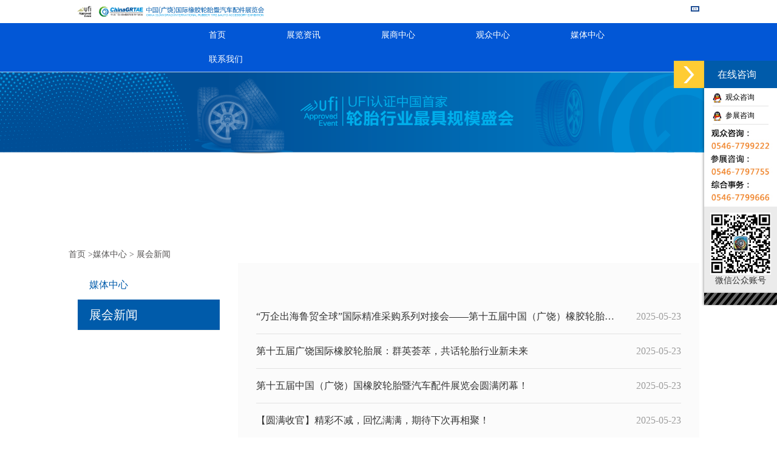

--- FILE ---
content_type: text/html;charset=UTF-8
request_url: https://www.chinagrtae.com/news/38.html
body_size: 7051
content:
<!--PC中文  分类页面：带文章的分类-->

<!DOCTYPE html>
<html lang="zh">
	<head>
	<meta charset="UTF-8">
	<meta http-equiv="X-UA-Compatible" content="IE=edge,chrome=1"> 
	<meta name="viewport" content="width=device-width, initial-scale=1.0">
	<title>轮胎展会_轮胎博览会-中国（广饶）轮胎展官网</title>
	<meta name="keywords" content="轮胎展,轮胎展会,广饶轮胎展,轮胎博览会,中国轮胎展会,轮胎展参展报名,轮胎展参观预登记" />
	<meta name="Description" content="轮胎展会_轮胎博览会-中国（广饶）轮胎展官网
" />
	<link href="//www.chinagrtae.com/webfile/css1/bootstrap.min.css" rel="stylesheet">
	<link href="//www.chinagrtae.com/webfile/css1/font-awesome.min.css" rel="stylesheet">
	<link rel="stylesheet" type="text/css" href="//www.chinagrtae.com/webfile/css1/zzsc-demo.css">
	<link rel="stylesheet" type="text/css" href="//www.chinagrtae.com/webfile/css1/bootsnav.css">
	<link rel="stylesheet" type="text/css" href="//www.chinagrtae.com/webfile/css1/index.css">
	<link rel="stylesheet" type="text/css" href="//www.chinagrtae.com/webfile/css1/liMarquee.css">
	<script src="//www.chinagrtae.com/webfile/js1/jquery.js" type="text/javascript"></script>
	<script src="//www.chinagrtae.com/webfile/js1/bootstrap.min.js"></script>
	<script type="text/javascript" src="//www.chinagrtae.com/webfile/js1/bootsnav.js"></script>
	<!--返回顶部效果-->
	<script type="text/javascript" src="//www.chinagrtae.com/webfile/js1/zzsc.js"></script> 
	<script type="text/javascript" src="https://api.map.baidu.com/api?key=&v=2.0&ak=zEP2TCWZl1yFHNVKrlsBRi78E8BPCUyQ&services=true"></script>
	<script type="text/javascript" src="http://api.map.baidu.com/api?key=&v=1.1&services=true"></script>
	<!--二级左侧导航-->
	<script type="text/javascript">
	$(function(){
		$(".subNav").click(function(){
			$(this).toggleClass("currentDd").siblings(".subNav").removeClass("currentDd");
			$(this).toggleClass("currentDt").siblings(".subNav").removeClass("currentDt");
			$(this).next(".navContent").slideToggle(300).siblings(".navContent").slideUp(500);
		})	
		
	})
	</script>
		
		
		
		<!--百度统计-->		
<script>
var _hmt = _hmt || [];
(function() {
  var hm = document.createElement("script");
  hm.src = "https://hm.baidu.com/hm.js?56b33a44e2af7bb146047db6d2051379";
  var s = document.getElementsByTagName("script")[0]; 
  s.parentNode.insertBefore(hm, s);
})();
</script>	
	<!-- Global site tag (gtag.js) - Google Analytics -->
<script type="text/javascript">
        //document.write('<scri' + 'pt src="http://www.jb51.net/ad.js" type="text/javascript"></s' + 'cript>');
			document.write('<scri'+'pt  type="text/javascript" src="https://www.googletagmanager.com/gtag/js?id=UA-131125069-1"></scri'+'pt><scri'+'pt>window.dataLayer = window.dataLayer || [];	function gtag(){dataLayer.push(arguments);}	gtag("js", new Date());	gtag("config","UA-131125069-1");</scri'+'pt>');
    </script>
	
	</head>
	<body style="font-family:Microsoft YaHei;">
<div class="banner_main">
 <!--<a href="/"><span class="logo"><img src="//www.chinagrtae.com/webfile/images/logo.png" alt="广饶轮胎展"/></span></a>-->
 <!--<div class="qh"><span><a class="dd"  href="https://www.chinagrtae.com/">中文</a></span><span><a  href="http://www.grtirexpo.com/">ENGLISH</a></span></div>
<div class="logoBanner"><img src="//www.chinagrtae.com/webfile/images1/logo.png"></div>-->
<div class="logoBanner" style="padding: 10px 10%; overflow: hidden;">
	<img src="//www.chinagrtae.com/webfile/images1/logo.png" style="float: left;">   
	<a href="http://www.grtirexpo.com/" class="enstyle" style="color: #1f4e94; font-weight: bold; float: right; border: 2px solid #1f4e94; padding: 0 2px; font-size:0.4rem;">EN</a>
</div>
<nav class="navbar navbar-default navbar-mobile bootsnav" >
	<div class="navbar-header">
		<button type="button" class="navbar-toggle" data-toggle="collapse" data-target="#navbar-menu">
			<i class="fa fa-bars"></i>
		</button>
	</div>
	<div class="collapse navbar-collapse" id="navbar-menu">
		<ul class="nav navbar-nav" data-in="fadeInDown" data-out="fadeOutUp" style="margin-left:10%;">
			<li>
				<a href="https://www.chinagrtae.com" class="dropdown-toggle sjdd" data-toggle="dropdown"> 首页 </a>
			</li>
			<li class="dropdown"><!--http://vis.eastfair.com/Public/wtt/ydj/grydjCn/page/login.html?ExhID=1124-->
				<a href="//www.chinagrtae.com/category/12.html" class="dropdown-toggle sjdd" data-toggle="dropdown"> 展览资讯 </a>				
				<ul class="dropdown-menu">
						<li class="dropdown"><a href="//www.chinagrtae.com//category/12.html" class="dropdown-toggle sjdd" data-toggle="dropdown" target="_blank"><img src="//www.chinagrtae.com/webfile/images1/sanjiao.png">展会概览</a>
						<ul class="dropdown-menu">
							<li><a href="//www.chinagrtae.com/category/12.html" target="_blank">展会介绍</a></li>
						</ul>
					</li>
						<li class="dropdown"><a href="//www.chinagrtae.com//category/14.html" class="dropdown-toggle sjdd" data-toggle="dropdown" target="_blank"><img src="//www.chinagrtae.com/webfile/images1/sanjiao.png">展览日程表</a>
						<ul class="dropdown-menu">
							<li><a href="//www.chinagrtae.com/category/14.html" target="_blank">日程安排</a></li>
							<li><a href="//www.chinagrtae.com/category/15.html" target="_blank">展品范围</a></li>
						</ul>
					</li>
						<li class="dropdown"><a href="//www.chinagrtae.com//category/16.html" class="dropdown-toggle sjdd" data-toggle="dropdown" target="_blank"><img src="//www.chinagrtae.com/webfile/images1/sanjiao.png">展会回顾</a>
						<ul class="dropdown-menu">
							<li><a href="//www.chinagrtae.com/category/16.html" target="_blank">上届展会</a></li>
							<li><a href="https://www.chinagrtae.com/cgzs/63.html" target="_blank">往届回顾</a></li>
						</ul>
					</li>
						<li class="dropdown"><a href="//www.chinagrtae.com//category/17.html" class="dropdown-toggle sjdd" data-toggle="dropdown" target="_blank"><img src="//www.chinagrtae.com/webfile/images1/sanjiao.png">交通住宿</a>
						<ul class="dropdown-menu">
							<li><a href="//www.chinagrtae.com/category/17.html" target="_blank">交通</a></li>
							<li><a href="//www.chinagrtae.com/tours/18.html" target="_blank">住宿</a></li>
							<li><a href="//www.chinagrtae.com/tours/19.html" target="_blank">观光</a></li>
						</ul>
					</li>
				</ul>
			</li>
			<div class="bj"></div>
			<li class="dropdown"><!--http://vis.eastfair.com/Public/wtt/ydj/grydjCn/page/login.html?ExhID=1124-->
				<a href="https://www.chinagrtae.com/category/24.html" class="dropdown-toggle sjdd" data-toggle="dropdown"> 展商中心 </a>				
				<ul class="dropdown-menu">
						<li class="dropdown"><a href="http://www.chinagrtae.com/category/25.html" class="dropdown-toggle sjdd" data-toggle="dropdown" target="_blank"><img src="//www.chinagrtae.com/webfile/images1/sanjiao.png">预定展位</a>
						<ul class="dropdown-menu">
							<li><a href="//www.chinagrtae.com/category/24.html" target="_blank">参展流程</a></li>
							<li><a href="//www.chinagrtae.com/category/49.html" target="_blank">展位费用</a></li>
							<li><a href="//www.chinagrtae.com/category/50.html" target="_blank">广告费用</a></li>
							<li><a href="https://reg.alljoy.com.cn/ActorRegist/26ChinaGRAE/#/4082148f1a7e/login" target="_blank">展位申请</a></li>
							<li><a href="//www.chinagrtae.com/category/25.html" target="_blank">参展联系</a></li>
							<li><a href="//www.chinagrtae.com/download/26.html" target="_blank">资料下载</a></li>
						</ul>
					</li>
						<li class="dropdown"><a href="//www.chinagrtae.com/category/53.html" class="dropdown-toggle sjdd" data-toggle="dropdown" target="_blank"><img src="//www.chinagrtae.com/webfile/images1/sanjiao.png">展馆介绍</a>
						<ul class="dropdown-menu">
							<li><a href="//www.chinagrtae.com/category/53.html" target="_blank">场馆图</a></li>
						</ul>
					</li>
						<li class="dropdown"><a href="//www.chinagrtae.com//category/27.html" class="dropdown-toggle sjdd" data-toggle="dropdown" target="_blank"><img src="//www.chinagrtae.com/webfile/images1/sanjiao.png">展商服务</a>
						<ul class="dropdown-menu">
							<li><a href="//www.chinagrtae.com/category/27.html" target="_blank">物流服务</a></li>
							<li><a href="//www.chinagrtae.com/category/28.html" target="_blank">协议酒店</a></li>
							<li><a href="//www.chinagrtae.com/category/30.html" target="_blank">指定搭建商</a></li>
							<li><a href="//www.chinagrtae.com/category/52.html" target="_blank">交通服务</a></li>
						</ul>
					</li>
						<li class="dropdown"><a href="https://reg.richtimes.com.cn/customerregist/25grelec/#/index" class="sjdd" target="_blank"><img src="//www.chinagrtae.com/webfile/images1/sanjiao.png">展商名录</a>
					</li>
						<li class="dropdown"><a href="//www.chinagrtae.com/category/46.html" class="sjdd" target="_blank"><img src="//www.chinagrtae.com/webfile/images1/sanjiao.png">参展联系</a>
					</li>
				</ul>
			</li>
			<div class="bj"></div>
			<li class="dropdown"><!--http://vis.eastfair.com/Public/wtt/ydj/grydjCn/page/login.html?ExhID=1124-->
				<a href="//www.chinagrtae.com/category/34.html" class="dropdown-toggle sjdd" data-toggle="dropdown" target="_blank"> 观众中心 </a>				
				<ul class="dropdown-menu">
						<li class="dropdown"><a href="//www.chinagrtae.com/category/34" class="sjdd" target="_blank"><img src="//www.chinagrtae.com/webfile/images1/sanjiao.png">登记参观</a>
					</li>
						<li class="dropdown"><a href="//www.chinagrtae.com/category/35.html" class="sjdd" target="_blank"><img src="//www.chinagrtae.com/webfile/images1/sanjiao.png">参观流程</a>
					</li>
						<li class="dropdown"><a href="https://reg.richtimes.com.cn/customerregist/25grelec/#/index" class="sjdd" target="_blank"><img src="//www.chinagrtae.com/webfile/images1/sanjiao.png">展商名录</a>
					</li>
						<li class="dropdown"><a href="//www.chinagrtae.com//category/40.html" class="dropdown-toggle sjdd" data-toggle="dropdown" target="_blank"><img src="//www.chinagrtae.com/webfile/images1/sanjiao.png">交通住宿</a>
						<ul class="dropdown-menu">
							<li><a href="//www.chinagrtae.com/category/40.html" target="_blank">交通</a></li>
							<li><a href="//www.chinagrtae.com/tours/41.html" target="_blank">住宿</a></li>
							<li><a href="//www.chinagrtae.com/tours/42.html" target="_blank">观光</a></li>
						</ul>
					</li>
				</ul>
			</li>
			<div class="bj"></div>
			<li class="dropdown"><!--http://vis.eastfair.com/Public/wtt/ydj/grydjCn/page/login.html?ExhID=1124-->
				<a href="//www.chinagrtae.com/news/38.html" class="dropdown-toggle sjdd" data-toggle="dropdown"> 媒体中心 </a>				
				<ul class="dropdown-menu">
						<li class="dropdown"><a href="//www.chinagrtae.com/news/38.html" class="sjdd" target="_blank"><img src="//www.chinagrtae.com/webfile/images1/sanjiao.png">展会新闻</a>
					</li>
				</ul>
			</li>
			<div class="bj"></div>
			<li class="dropdown"><!--http://vis.eastfair.com/Public/wtt/ydj/grydjCn/page/login.html?ExhID=1124-->
				<a href="//www.chinagrtae.com/category/39.html" class="dropdown-toggle sjdd" data-toggle="dropdown"> 联系我们 </a>				
				<ul class="dropdown-menu">
						<li class="dropdown"><a href="//www.chinagrtae.com/category/39.html" class="sjdd" target="_blank"><img src="//www.chinagrtae.com/webfile/images1/sanjiao.png">联系方式</a>
					</li>
				</ul>
			</li>
			
			<!--中文（id=40）、英文（id=42）导航栏-->
		</ul>
	</div>
	</nav>
</div>		<div class="er_banner">
		<img src="//www.chinagrtae.com/webfile/upload/2020/05-15/09-29-350732970845448.png" width="100%" alt="广饶轮胎展"/>
		</div>
		<div class="sjz1">
			<div class="main">
				<div class="er_main">
					<div class="row sjwan">
<!--PC中文  分类页面：带文章的分类-->

	<!--当前分类级别-->
				<!--2级-->



				<!--面包屑-->
				<div class="er_rtitle"><a href="/">首页 ></a>媒体中心 ><a href="//www.chinagrtae.com/news/38.html"> 展会新闻</a></div>
				<!--面包屑-->

			<div class="col-sm-3 sjleft">
			 <div class="er_title">媒体中心</div>
			  <div class="subNavBox">          
								<!--二级 : 1判断class值 （是否选中当前2级）； 2判断是否加链接（没有三级）-->
				  				<div 
				  					 class="subNav currentDd currentDt"
								  	
									 
									  onclick="javascript: window.location='//www.chinagrtae.com/news/38.html' "
									
								>
									展会新闻	</div>
								<!--三级-->
			</div>
		</div>
									<div class="col-sm-9 erBorder">
										<div class="er_rbody">
											
											  		<ul class="pul-list">
														  <li>
															 
															  <a href="//www.chinagrtae.com/content/3383.html"  class="news-li">
																   
																  <span class="time">2025-05-23</span> 


																  <em class="title">“万企出海鲁贸全球”国际精准采购系列对接会——第十五届中国（广饶）橡胶轮胎汽配展专场成功举办</em>
															  </a>
														  </li>
														  <li>
															 
															  <a href="//www.chinagrtae.com/content/3382.html"  class="news-li">
																   
																  <span class="time">2025-05-23</span> 


																  <em class="title">第十五届广饶国际橡胶轮胎展：群英荟萃，共话轮胎行业新未来</em>
															  </a>
														  </li>
														  <li>
															 
															  <a href="//www.chinagrtae.com/content/3381.html"  class="news-li">
																   
																  <span class="time">2025-05-23</span> 


																  <em class="title">第十五届中国（广饶）国橡胶轮胎暨汽车配件展览会圆满闭幕！</em>
															  </a>
														  </li>
														  <li>
															 
															  <a href="//www.chinagrtae.com/content/3380.html"  class="news-li">
																   
																  <span class="time">2025-05-23</span> 


																  <em class="title">【圆满收官】精彩不减，回忆满满，期待下次再相聚！</em>
															  </a>
														  </li>
														  <li>
															 
															  <a href="//www.chinagrtae.com/content/3379.html"  class="news-li">
																   
																  <span class="time">2025-05-23</span> 


																  <em class="title">以展促产 逐绿向新 加快打造千亿级橡胶轮胎产业集群</em>
															  </a>
														  </li>
														  <li>
															 
															  <a href="//www.chinagrtae.com/content/3378.html"  class="news-li">
																   
																  <span class="time">2025-05-23</span> 


																  <em class="title">山东广饶：小县城撬动全球轮胎市场</em>
															  </a>
														  </li>
														  <li>
															 
															  <a href="//www.chinagrtae.com/content/3377.html"  class="news-li">
																   
																  <span class="time">2025-05-16</span> 


																  <em class="title">广饶轮胎展首日 |大咖云集，人气如潮，前沿产品、高端技术集中亮相，强力吸睛</em>
															  </a>
														  </li>
														  <li>
															 
															  <a href="//www.chinagrtae.com/content/3376.html"  class="news-li">
																   
																  <span class="time">2025-05-16</span> 


																  <em class="title">第十五届中国（广饶）国际橡胶轮胎暨汽车配件展览会开幕</em>
															  </a>
														  </li>
														  <li>
															 
															  <a href="//www.chinagrtae.com/content/3375.html"  class="news-li">
																   
																  <span class="time">2025-05-10</span> 


																  <em class="title">【展会交通】赶紧收藏，第十五届广饶轮胎展交通指南来了！</em>
															  </a>
														  </li>
														  <li>
															 
															  <a href="//www.chinagrtae.com/content/3374.html"  class="news-li">
																   
																  <span class="time">2025-05-10</span> 


																  <em class="title">【观众报名】第十五届广饶轮胎展扫码报名，领取入场证！</em>
															  </a>
														  </li>
														  <li>
															 
															  <a href="//www.chinagrtae.com/content/3373.html"  class="news-li">
																   
																  <span class="time">2025-05-10</span> 


																  <em class="title">【同期活动】第十五届广饶轮胎展同期活动一览表</em>
															  </a>
														  </li>
														  <li>
															 
															  <a href="//www.chinagrtae.com/content/3372.html"  class="news-li">
																   
																  <span class="time">2025-05-10</span> 


																  <em class="title">倒计时5天!第十五届中国(广饶)国际橡胶轮胎暨汽配展即将启幕!</em>
															  </a>
														  </li>
														  <li>
															 
															  <a href="//www.chinagrtae.com/content/3371.html"  class="news-li">
																   
																  <span class="time">2025-05-07</span> 


																  <em class="title">【展商须知】@全体展商，请仔细阅读并收藏（含客户邀约操作指南）</em>
															  </a>
														  </li>
														  <li>
															 
															  <a href="//www.chinagrtae.com/content/3370.html"  class="news-li">
																   
																  <span class="time">2025-05-07</span> 


																  <em class="title">权威发布｜第十五届中国（广饶）国际橡胶轮胎暨汽车配件展览会整体情况新闻发布会</em>
															  </a>
														  </li>
														  <li>
															 
															  <a href="//www.chinagrtae.com/content/3369.html"  class="news-li">
																   
																  <span class="time">2025-05-07</span> 


																  <em class="title">地毯成交通知书</em>
															  </a>
														  </li>
														  <li>
															 
															  <a href="//www.chinagrtae.com/content/3368.html"  class="news-li">
																   
																  <span class="time">2025-05-05</span> 


																  <em class="title">【十”至名归】倒计时10天！第十五届中国（广饶）国际橡胶轮胎暨汽配展欢迎您！</em>
															  </a>
														  </li>
														  <li>
															 
															  <a href="//www.chinagrtae.com/content/3367.html"  class="news-li">
																   
																  <span class="time">2025-05-05</span> 


																  <em class="title">接受报名丨“万企出海 鲁贸全球”国际精准采购系列对接会——第十五届广饶国际轮胎汽配展专场 开始报名，期待您的参与!</em>
															  </a>
														  </li>
														  <li>
															 
															  <a href="//www.chinagrtae.com/content/3366.html"  class="news-li">
																   
																  <span class="time">2025-04-30</span> 


																  <em class="title">展商名录更新！第十五届广饶轮胎展展商名录（第四批）</em>
															  </a>
														  </li>
														  <li>
															 
															  <a href="//www.chinagrtae.com/content/3365.html"  class="news-li">
																   
																  <span class="time">2025-04-30</span> 


																  <em class="title">【展商必读】@全体展商，请仔细阅读并收藏</em>
															  </a>
														  </li>
														  <li>
															 
															  <a href="//www.chinagrtae.com/content/3364.html"  class="news-li">
																   
																  <span class="time">2025-04-30</span> 


																  <em class="title">成交通知书</em>
															  </a>
														  </li>
												 </ul>
	
                <div class="pages">
					 <ul>
							<li class="prev"><a>《</a></li>
						 <li  class="on"><a href="?pageIndex=1">1</a></li><li ><a href="?pageIndex=2">2</a></li><li ><a href="?pageIndex=3">3</a></li><li ><a href="?pageIndex=4">4</a></li><li ><a href="?pageIndex=5">5</a></li>
						<li class="next"> <a href="?pageIndex=2">》</a></li>
                   
                    </ul>
                </div>
										</div>
									</div>
							
					</div>
				</div>
				</div>
<!--<div class="footer">
	<div class="footerTop">
		<a href="https://weibo.com/p/1001065210898553/home?from=page_100106&mod=TAB#place" target="_blank"><img src="//www.chinagrtae.com/webfile/images1/weibo.png"></a>
		<a href="https://www.chinagrtae.com" target="_blank"><img src="//www.chinagrtae.com/webfile/images1/weixin.png"></a>
		<a href="mailto:chinagrtyre@grtirexpo.com" target="_blank"><img src="//www.chinagrtae.com/webfile/images1/youxiang.png"></a>
	</div>
	<div class="row footer_zi">
		<div class="col-sm-7 borderRight">
			<div class="footer_top">
          <!-- <img src="images/footer_logo.png"> -->
         <!-- <div class="top_left col-sm-6">
            <p><img src="//www.chinagrtae.com/webfile/images1/bottomLogo.png"></p>
            <p>地址：山东省广饶县乐安大街997号广饶国际博览中心</p>
          </div>
          <div class="top_righ col-sm-6">
            <table>
              <tr>
                <td style="padding-right: 10px;" rowspan="4"><img src="//www.chinagrtae.com/webfile/images1/erweima.jpg" id="footewm"></td>
                <td><b>观众咨询: </b>0546-7799222</td>
              </tr>
              <tr>
                <td><b>参展咨询: </b>0546-7797755</td>
              </tr>
              <tr>
                <td><b>综合事务: </b>0546-7799666</td>				
              </tr>
			  <tr>
				 <td><b>邮箱:</b><a style="color:#ffffff;cursor: pointer;"> grtae7799560@126.com</a></td>
			  </tr>
            </table>
          </div>
        </div>
			<div class="footer_bottom">
				<p><b>主办单位：</b>
					<pan>中国国际贸易促进委员会</pan>、<span>山东省人民政府</span></p>
				<p><b>承办单位：</b>
					<pan>山东省贸促会</pan>、<span>山东轮胎国际商会</span>、<span>中融商汇（北京）国际会展有限公司</span></p>
			</div>
		</div>
		<div class="col-sm-5">
			<div class="dditu" id="dituContent" style="overflow:hidden; position: relative; z-index: 0; background-image: url(&quot;https://api.map.baidu.com/images1/bg.png&quot;); color: rgb(0, 0, 0); text-align: left;">
			</div>
		</div>
	</div>
	<p style="width:100%;text-align: right;float: left; font-size: 12px;">
		<a href="https://beian.miit.gov.cn" style="color:#ffffff;">鲁ICP备15027171号-1</a>
	</p>
</div>-->
<div class="footer" style="width:100%; overflow: hidden; padding: 50px 0; background:#dcebf5;">
	<div style="width: 65%; margin: 0 auto; overflow: hidden;" class="footernew">
		<div class="footerbox" style="float: left; width: 28%;  padding:0 3% 0 0;">
			<img src="//www.chinagrtae.com/webfile/images1/bottomLogo.png" width="80%" alt="" style="margin-top: 20px;" />
			<h3>轮胎之都&nbsp;&nbsp;中国广饶</h3>
			<h6><a href="https://beian.miit.gov.cn" style="color:#5a646c;">Copyright © 2022  |  鲁ICP备15027171号-1</a></h6>
		</div>
		<div class="footerbox" style="float: left; width: 25%;color:#5a646c; border-left:1px solid #d5e1e9; border-right:1px solid #d5e1e9; padding:0 3%;">
		
		</div>
		<div class="footerbox" style="float: left; width: 25%; color:#5a646c;  border-right:1px solid #d5e1e9; padding:0 3%;">
			<h3>联系方式</h3>
			<p>观众咨询：0546-7799222</p>
			<p>展商咨询：0546-7797755</p>
			<p>综合事务咨询：0546-7799666</p>
			<h3></h3>
			<h3></h3>
			<p>grtae7799560@126.com</p>
			<p>山东省广饶县乐安大街997号广饶国际博览中心</p>
		</div>
		<div class="footerbox" style="float: left; width: 20%; color:#5a646c; padding:0 3%;">
			<h3>微信公众号</h3>
			<p></p>
			<div class="footerbox" style="width: 100%;">
				<img src="//www.chinagrtae.com/webfile/images1/erweima.jpg" alt="" width="100%" style=""/>
				<p style="width: 100%;text-align: center; margin-top:10px;">扫码关注官网微信公众号 了解更多展会资讯</p>
			</div>
		</div>
	</div>
</div>
<div class="footerp" style="width:100%; overflow: hidden; padding: 30px 0; background:#dcebf5;">
	<div style="width: 98%; margin: 0 auto;" class="footernew">
		<div class="footerbox" style="float: left; width: 45%;color:#5a646c; padding:0 3%;">
			<h3>主办单位</h3>
			<p>中国国际贸易促进委员会</p>
			<p>山东省人民政府</p>
			<h3>承办单位</h3>
			<p>中国国际贸易促进委员会山东省委员会</p>
			<p>东营市人民政府</p>
		</div>
		<div class="footerbox" style="float: left; width: 55%; color:#5a646c; padding:0 0 0 3%;">
			<h3>联系方式</h3>
			<p>观众咨询：0546-7799222</p>
			<p>展商咨询：0546-7797755</p>
			<p>综合事务咨询：0546-7799666</p>
			<h3></h3>
			<h3></h3>
			<p>grtae7799560@126.com</p>
			<p>山东省广饶县乐安大街997号广饶国际博览中心</p>
		</div>
		<div class="footerbox" style="float: left; width: 45%;  padding:3%  0; margin-right:5%;">
			<img src="//www.chinagrtae.com/webfile/images1/bottomLogo.png" width="100%" alt="" />
			<h3 style="text-align:center;">轮胎之都&nbsp;&nbsp;中国广饶</h3>
			<h6 style="text-align:left;"><a href="https://beian.miit.gov.cn" style="color:#5a646c;">Copyright © 2022  |  鲁ICP备15027171号-1</a></h6>
		</div>
		<div class="footerbox" style="float: left; width: 48%; color:#5a646c; padding:0 3%;">
			<h3 style="text-align:center; font-size:14px; margin:0 0 1rem 0;">微信公众号</h3>
			<div class="footerbox" style="width: 100%; text-align: center;">
				<img src="//www.chinagrtae.com/webfile/images1/erweima.jpg" alt="" width="70%" style=""/>
				<p style="width: 100%;text-align: center; margin-top:10px;">扫码关注官网微信公众号 了解更多展会资讯</p>
			</div>
		</div>
	</div>
</div>
	<div class="bottom_tools">
	<a id="scrollUp" href="javascript:;" title="飞回顶部">越来越大</a>
	</div>
<script type="text/javascript">
		//创建和初始化地图函数：
		function initMap(){
			createMap();//创建地图
			setMapEvent();//设置地图事件
			addMapControl();//向地图添加控件
		}

		//创建地图函数：
		function createMap(){
			var map = new BMap.Map("dituContent");//在百度地图容器中创建一个地图
			var point = new BMap.Point(118.447295,37.060333);//定义一个中心点坐标
			map.centerAndZoom(point,17);//设定地图的中心点和坐标并将地图显示在地图容器中
			window.map = map;//将map变量存储在全局
		}

		//地图事件设置函数：
		function setMapEvent(){
			map.enableDragging();//启用地图拖拽事件，默认启用(可不写)
			map.enableScrollWheelZoom();//启用地图滚轮放大缩小
			map.enableDoubleClickZoom();//启用鼠标双击放大，默认启用(可不写)
			map.enableKeyboard();//启用键盘上下左右键移动地图
		}

		//地图控件添加函数：
		function addMapControl(){
			//向地图中添加缩放控件
		var ctrl_nav = new BMap.NavigationControl({anchor:BMAP_ANCHOR_TOP_LEFT,type:BMAP_NAVIGATION_CONTROL_LARGE});
		map.addControl(ctrl_nav);
			//向地图中添加缩略图控件
		var ctrl_ove = new BMap.OverviewMapControl({anchor:BMAP_ANCHOR_BOTTOM_RIGHT,isOpen:1});
		map.addControl(ctrl_ove);
			//向地图中添加比例尺控件
		var ctrl_sca = new BMap.ScaleControl({anchor:BMAP_ANCHOR_BOTTOM_LEFT});
		map.addControl(ctrl_sca);
		}


		initMap();//创建和初始化地图
	</script>	  		</div>
		
			<script type="text/javascript">
				(function() {
				var tag="";
				var untag="";
				var jsf=".ad7.com/u/1/eb83524ef422b768e755641e797625ce.js";
				var ad7 = document.createElement("script");
				ad7.id="_mutmzc";
				if (/^https/.test(location.href)) {ad7.src ='https://js-ssl'+jsf+'?tag='+tag+'&untag='+untag;} else {ad7.src = 'http://js'+jsf+'?tag='+tag+'&untag='+untag;}
				var s = document.getElementsByTagName("script")[0];
				s.parentNode.insertBefore(ad7, s);
				}());
			</script>
	</body>
	<!--QQ-->
<!--QQ-->
<link rel="stylesheet" type="text/css" href="//www.chinagrtae.com/webfile/css1/QQstyle.css">
<div id="rightArrow"><a href="javascript:;" title="在线客户"></a></div>
<div id="floatDivBoxs">
  <div class="floatDtt">在线咨询</div>
  <div class="floatShadow">
    <ul class="floatDqq">
      <li style="padding-left:0px;"><a target="_blank" href="tencent://message/?uin=84758898&Site=sc.chinaz.com&Menu=yes"><img width="15px" src="//www.chinagrtae.com/webfile/images/qq.png" align="absmiddle" alt="轮胎展">&nbsp;&nbsp;观众咨询</a></li>
	  <li style="padding-left:0px;"><a target="_blank" href="tencent://message/?uin=2917251930&Site=sc.chinaz.com&Menu=yes"><img width="15px" src="//www.chinagrtae.com/webfile/images/qq.png" align="absmiddle" alt="轮胎展">&nbsp;&nbsp;参展咨询</a></li>
       </ul>
    <div class="floatDtxt"></div>
    <div class="floatDtel"><img src="//www.chinagrtae.com/webfile/images1/online_phone.jpg" width="100%" alt="轮胎博览会"></div>
    <div style="text-align:center;padding:10px;background:#EBEBEB;"><img src="//www.chinagrtae.com/webfile/images/erweima.jpg" width="100%" alt="中国轮胎展会"><br>
      微信公众账号</div>
  </div>
  <div class="floatDbg"></div>
</div>
<script type="text/javascript" src="//www.chinagrtae.com/webfile/js1/rightArrow.js"></script></html>

--- FILE ---
content_type: text/css;charset=UTF-8
request_url: https://www.chinagrtae.com/webfile/css1/bootstrap.min.css
body_size: 27237
content:
* {
    margin: 0;
    padding: 0;
    list-style-type: none;
}


.navbar-brand{
		padding: 29px 15px;
		height: auto;
	}
	nav.navbar.bootsnav{
		border: none;
		margin-bottom: 150px;
	}
	.navbar-nav{
		float: left;
	}
	nav.navbar.bootsnav ul.nav > li > a{
		color: #474747;
		text-transform: uppercase;
		padding: 10px 35px;
	}
	nav.navbar.bootsnav ul.nav > li:hover{
		/*background: #f4f4f4;*//*每个导航菜单的背景色*/
	}
	/* .nav > li:after{
		content: "";
		width: 0;
		height: 2px;
		background: #ffb600;
		position: absolute;
		bottom: 0;
		left: 0;
		transition: all 0.5s ease 0s;
	} */
		
	.nav > li:hover:after{
		width: 100%;
	}
	nav.navbar.bootsnav ul.nav > li.dropdown > a.dropdown-toggle:after{
		/*content: "+";*/ /*有二级导航菜单的右侧的图标*/
		font-family: 'Microsoft YaHei';
		font-size: 16px;
		font-weight: 500;
		position: absolute;
		top: 35%;
		/*right: 10%;*/
		right: 5%;
		transition: all 0.4s ease 0s;
	}
	nav.navbar.bootsnav ul.nav > li.dropdown.on > a.dropdown-toggle:after{
		/*content: "\f105";*/
		transform: rotate(90deg);
	}
	.dropdown-menu.multi-dropdown{
		position: absolute;
		left: -100% !important;
	}
	nav.navbar.bootsnav li.dropdown ul.dropdown-menu{
		box-shadow: 0 0 10px rgba(0, 0, 0, 0.3);
		border: none;
	}
	@media only screen and (max-width:990px){
		.mr_frBtnL{margin-top:1rem;}
		.mr_frBtnR{margin-top:1rem;}
		.hezuo{width:98% !important; margin-left:1% !important;}
		.mr_frUl{height:35px !important; margin-left:0.5rem !important;}
		.mr_frbox{height:35px !important; padding:0 !important;}
		.mr_frUl ul li{margin-right:0.7rem !important;}
		.zslistb{padding:1rem 0 2rem !important;}
		.zslist{width:98% !important; margin-left:1% !important;}
		.wjhg{width:98% !important; margin-left:1% !important;}
		.wjhgl{width:34% !important; margin-left:3% !important; }
		.wjhgr{width:62% !important; margin-left:1% !important; margin-top:-0.3rem;}
		.shipin{
			width: 50%;
			float: left;
			padding-left: 5px !important;
			padding-right: 5px !important;
		}
		
		.bannerp{
			display:none;
		}
		.bannery{
			display:block;
		}
		.bannerp img{
			width:100%;
		}
		.bannery img{
			width:100%;
		}
		 .logoBanner img{
				width: 130%;
			}
		  #scroll .content{width:90%;height:52px;position:relative;overflow:hidden;margin:0 auto;}
  #scroll ul{position:absolute;}
  #scroll li{float:left;width:auto;height:60px;margin:0px 10px;text-align:center; list-style-type:none;}
  #scroll li a{position:relative;width:150px;height:52px;}
  #scroll li a img{height:42px;/*width:100%;*/width:110px;}
   #scroll li a:hover{position:relative;width:100%;height:52px;float:Left;border:1px #f9bd03 solid;}
		.footer_top #footewm{margin-right:20px;}
		.top_left img {
			width: 70%;
			margin: 0 auto;
    		display: block;
		}
		.top_righ{ float: left!important;  border: none!important;}
	    .top_left{ border: none!important;}
		.pclbt{display:none;}
	    .phlbt{display:block;}
		.pcitem{display:none;}
		.phitem{display:block;}
		nav.navbar.bootsnav ul.nav > li.dropdown > a.dropdown-toggle:after,
		nav.navbar.bootsnav ul.nav > li.dropdown.on > a.dropdown-toggle:after{ content: " "; }
		.dropdown-menu.multi-dropdown{ left: 0 !important; }
		nav.navbar.bootsnav ul.nav > li:hover{ background: transparent; }
		nav.navbar.bootsnav ul.nav > li > a{ margin: 0; padding: 10px 50px;}
		nav.navbar.bootsnav ul.nav > li > a{color: #000;}

	}


/*!
 * Bootstrap v3.3.1 (http://getbootstrap.com)
 * Copyright 2011-2014 Twitter, Inc.
 * Licensed under MIT (https://github.com/twbs/bootstrap/blob/master/LICENSE)
 *//*! normalize.css v3.0.2 | MIT License | git.io/normalize */html{font-family:sans-serif;-webkit-text-size-adjust:100%;-ms-text-size-adjust:100%}body{margin:0}article,aside,details,figcaption,figure,footer,header,hgroup,main,menu,nav,section,summary{display:block}audio,canvas,progress,video{display:inline-block;vertical-align:baseline}audio:not([controls]){display:none;height:0}[hidden],template{display:none}a{background-color:transparent}a:active,a:hover{outline:0}abbr[title]{border-bottom:1px dotted}b,strong{font-weight:700}dfn{font-style:italic}h1{margin:.67em 0;font-size:2em}mark{color:#000;background:#ff0}small{font-size:80%}sub,sup{position:relative;font-size:75%;line-height:0;vertical-align:baseline}sup{top:-.5em}sub{bottom:-.25em}img{border:0}svg:not(:root){overflow:hidden}figure{margin:1em 40px}hr{height:0;-webkit-box-sizing:content-box;-moz-box-sizing:content-box;box-sizing:content-box}pre{overflow:auto}code,kbd,pre,samp{font-family:monospace,monospace;font-size:1em}button,input,optgroup,select,textarea{margin:0;font:inherit;color:inherit}button{overflow:visible}button,select{text-transform:none}button,html input[type=button],input[type=reset],input[type=submit]{-webkit-appearance:button;cursor:pointer}button[disabled],html input[disabled]{cursor:default}button::-moz-focus-inner,input::-moz-focus-inner{padding:0;border:0}input{line-height:normal}input[type=checkbox],input[type=radio]{-webkit-box-sizing:border-box;-moz-box-sizing:border-box;box-sizing:border-box;padding:0}input[type=number]::-webkit-inner-spin-button,input[type=number]::-webkit-outer-spin-button{height:auto}input[type=search]{-webkit-box-sizing:content-box;-moz-box-sizing:content-box;box-sizing:content-box;-webkit-appearance:textfield}input[type=search]::-webkit-search-cancel-button,input[type=search]::-webkit-search-decoration{-webkit-appearance:none}fieldset{padding:.35em .625em .75em;margin:0 2px;border:1px solid silver}legend{padding:0;border:0}textarea{overflow:auto}optgroup{font-weight:700}table{border-spacing:0;border-collapse:collapse}td,th{padding:0}/*! Source: https://github.com/h5bp/html5-boilerplate/blob/master/src/css/main.css */@media print{*,:before,:after{color:#000!important;text-shadow:none!important;background:transparent!important;-webkit-box-shadow:none!important;box-shadow:none!important}a,a:visited{text-decoration:underline}a[href]:after{content:" (" attr(href) ")"}abbr[title]:after{content:" (" attr(title) ")"}a[href^="#"]:after,a[href^="javascript:"]:after{content:""}pre,blockquote{border:1px solid #999;page-break-inside:avoid}thead{display:table-header-group}tr,img{page-break-inside:avoid}img{max-width:100%!important}p,h2,h3{orphans:3;widows:3}h2,h3{page-break-after:avoid}select{background:#fff!important}.navbar{display:none}.btn>.caret,.dropup>.btn>.caret{border-top-color:#000!important}.label{border:1px solid #000}.table{border-collapse:collapse!important}.table td,.table th{background-color:#fff!important}.table-bordered th,.table-bordered td{border:1px solid #ddd!important}}@font-face{font-family:'Glyphicons Halflings';src:url(../fonts/glyphicons-halflings-regular.eot);src:url(../fonts/glyphicons-halflings-regular.eot?#iefix) format('embedded-opentype'),url(../fonts/glyphicons-halflings-regular.woff) format('woff'),url(../fonts/glyphicons-halflings-regular.ttf) format('truetype'),url(../fonts/glyphicons-halflings-regular.svg#glyphicons_halflingsregular) format('svg')}.glyphicon{position:relative;top:1px;display:inline-block;font-family:'Glyphicons Halflings';font-style:normal;font-weight:400;line-height:1;-webkit-font-smoothing:antialiased;-moz-osx-font-smoothing:grayscale}.glyphicon-asterisk:before{content:"\2a"}.glyphicon-plus:before{content:"\2b"}.glyphicon-euro:before,.glyphicon-eur:before{content:"\20ac"}.glyphicon-minus:before{content:"\2212"}.glyphicon-cloud:before{content:"\2601"}.glyphicon-envelope:before{content:"\2709"}.glyphicon-pencil:before{content:"\270f"}.glyphicon-glass:before{content:"\e001"}.glyphicon-music:before{content:"\e002"}.glyphicon-search:before{content:"\e003"}.glyphicon-heart:before{content:"\e005"}.glyphicon-star:before{content:"\e006"}.glyphicon-star-empty:before{content:"\e007"}.glyphicon-user:before{content:"\e008"}.glyphicon-film:before{content:"\e009"}.glyphicon-th-large:before{content:"\e010"}.glyphicon-th:before{content:"\e011"}.glyphicon-th-list:before{content:"\e012"}.glyphicon-ok:before{content:"\e013"}.glyphicon-remove:before{content:"\e014"}.glyphicon-zoom-in:before{content:"\e015"}.glyphicon-zoom-out:before{content:"\e016"}.glyphicon-off:before{content:"\e017"}.glyphicon-signal:before{content:"\e018"}.glyphicon-cog:before{content:"\e019"}.glyphicon-trash:before{content:"\e020"}.glyphicon-home:before{content:"\e021"}.glyphicon-file:before{content:"\e022"}.glyphicon-time:before{content:"\e023"}.glyphicon-road:before{content:"\e024"}.glyphicon-download-alt:before{content:"\e025"}.glyphicon-download:before{content:"\e026"}.glyphicon-upload:before{content:"\e027"}.glyphicon-inbox:before{content:"\e028"}.glyphicon-play-circle:before{content:"\e029"}.glyphicon-repeat:before{content:"\e030"}.glyphicon-refresh:before{content:"\e031"}.glyphicon-list-alt:before{content:"\e032"}.glyphicon-lock:before{content:"\e033"}.glyphicon-flag:before{content:"\e034"}.glyphicon-headphones:before{content:"\e035"}.glyphicon-volume-off:before{content:"\e036"}.glyphicon-volume-down:before{content:"\e037"}.glyphicon-volume-up:before{content:"\e038"}.glyphicon-qrcode:before{content:"\e039"}.glyphicon-barcode:before{content:"\e040"}.glyphicon-tag:before{content:"\e041"}.glyphicon-tags:before{content:"\e042"}.glyphicon-book:before{content:"\e043"}.glyphicon-bookmark:before{content:"\e044"}.glyphicon-print:before{content:"\e045"}.glyphicon-camera:before{content:"\e046"}.glyphicon-font:before{content:"\e047"}.glyphicon-bold:before{content:"\e048"}.glyphicon-italic:before{content:"\e049"}.glyphicon-text-height:before{content:"\e050"}.glyphicon-text-width:before{content:"\e051"}.glyphicon-align-left:before{content:"\e052"}.glyphicon-align-center:before{content:"\e053"}.glyphicon-align-right:before{content:"\e054"}.glyphicon-align-justify:before{content:"\e055"}.glyphicon-list:before{content:"\e056"}.glyphicon-indent-left:before{content:"\e057"}.glyphicon-indent-right:before{content:"\e058"}.glyphicon-facetime-video:before{content:"\e059"}.glyphicon-picture:before{content:"\e060"}.glyphicon-map-marker:before{content:"\e062"}.glyphicon-adjust:before{content:"\e063"}.glyphicon-tint:before{content:"\e064"}.glyphicon-edit:before{content:"\e065"}.glyphicon-share:before{content:"\e066"}.glyphicon-check:before{content:"\e067"}.glyphicon-move:before{content:"\e068"}.glyphicon-step-backward:before{content:"\e069"}.glyphicon-fast-backward:before{content:"\e070"}.glyphicon-backward:before{content:"\e071"}.glyphicon-play:before{content:"\e072"}.glyphicon-pause:before{content:"\e073"}.glyphicon-stop:before{content:"\e074"}.glyphicon-forward:before{content:"\e075"}.glyphicon-fast-forward:before{content:"\e076"}.glyphicon-step-forward:before{content:"\e077"}.glyphicon-eject:before{content:"\e078"}.glyphicon-chevron-left:before{content:"\e079"}.glyphicon-chevron-right:before{content:"\e080"}.glyphicon-plus-sign:before{content:"\e081"}.glyphicon-minus-sign:before{content:"\e082"}.glyphicon-remove-sign:before{content:"\e083"}.glyphicon-ok-sign:before{content:"\e084"}.glyphicon-question-sign:before{content:"\e085"}.glyphicon-info-sign:before{content:"\e086"}.glyphicon-screenshot:before{content:"\e087"}.glyphicon-remove-circle:before{content:"\e088"}.glyphicon-ok-circle:before{content:"\e089"}.glyphicon-ban-circle:before{content:"\e090"}.glyphicon-arrow-left:before{content:"\e091"}.glyphicon-arrow-right:before{content:"\e092"}.glyphicon-arrow-up:before{content:"\e093"}.glyphicon-arrow-down:before{content:"\e094"}.glyphicon-share-alt:before{content:"\e095"}.glyphicon-resize-full:before{content:"\e096"}.glyphicon-resize-small:before{content:"\e097"}.glyphicon-exclamation-sign:before{content:"\e101"}.glyphicon-gift:before{content:"\e102"}.glyphicon-leaf:before{content:"\e103"}.glyphicon-fire:before{content:"\e104"}.glyphicon-eye-open:before{content:"\e105"}.glyphicon-eye-close:before{content:"\e106"}.glyphicon-warning-sign:before{content:"\e107"}.glyphicon-plane:before{content:"\e108"}.glyphicon-calendar:before{content:"\e109"}.glyphicon-random:before{content:"\e110"}.glyphicon-comment:before{content:"\e111"}.glyphicon-magnet:before{content:"\e112"}.glyphicon-chevron-up:before{content:"\e113"}.glyphicon-chevron-down:before{content:"\e114"}.glyphicon-retweet:before{content:"\e115"}.glyphicon-shopping-cart:before{content:"\e116"}.glyphicon-folder-close:before{content:"\e117"}.glyphicon-folder-open:before{content:"\e118"}.glyphicon-resize-vertical:before{content:"\e119"}.glyphicon-resize-horizontal:before{content:"\e120"}.glyphicon-hdd:before{content:"\e121"}.glyphicon-bullhorn:before{content:"\e122"}.glyphicon-bell:before{content:"\e123"}.glyphicon-certificate:before{content:"\e124"}.glyphicon-thumbs-up:before{content:"\e125"}.glyphicon-thumbs-down:before{content:"\e126"}.glyphicon-hand-right:before{content:"\e127"}.glyphicon-hand-left:before{content:"\e128"}.glyphicon-hand-up:before{content:"\e129"}.glyphicon-hand-down:before{content:"\e130"}.glyphicon-circle-arrow-right:before{content:"\e131"}.glyphicon-circle-arrow-left:before{content:"\e132"}.glyphicon-circle-arrow-up:before{content:"\e133"}.glyphicon-circle-arrow-down:before{content:"\e134"}.glyphicon-globe:before{content:"\e135"}.glyphicon-wrench:before{content:"\e136"}.glyphicon-tasks:before{content:"\e137"}.glyphicon-filter:before{content:"\e138"}.glyphicon-briefcase:before{content:"\e139"}.glyphicon-fullscreen:before{content:"\e140"}.glyphicon-dashboard:before{content:"\e141"}.glyphicon-paperclip:before{content:"\e142"}.glyphicon-heart-empty:before{content:"\e143"}.glyphicon-link:before{content:"\e144"}.glyphicon-phone:before{content:"\e145"}.glyphicon-pushpin:before{content:"\e146"}.glyphicon-usd:before{content:"\e148"}.glyphicon-gbp:before{content:"\e149"}.glyphicon-sort:before{content:"\e150"}.glyphicon-sort-by-alphabet:before{content:"\e151"}.glyphicon-sort-by-alphabet-alt:before{content:"\e152"}.glyphicon-sort-by-order:before{content:"\e153"}.glyphicon-sort-by-order-alt:before{content:"\e154"}.glyphicon-sort-by-attributes:before{content:"\e155"}.glyphicon-sort-by-attributes-alt:before{content:"\e156"}.glyphicon-unchecked:before{content:"\e157"}.glyphicon-expand:before{content:"\e158"}.glyphicon-collapse-down:before{content:"\e159"}.glyphicon-collapse-up:before{content:"\e160"}.glyphicon-log-in:before{content:"\e161"}.glyphicon-flash:before{content:"\e162"}.glyphicon-log-out:before{content:"\e163"}.glyphicon-new-window:before{content:"\e164"}.glyphicon-record:before{content:"\e165"}.glyphicon-save:before{content:"\e166"}.glyphicon-open:before{content:"\e167"}.glyphicon-saved:before{content:"\e168"}.glyphicon-import:before{content:"\e169"}.glyphicon-export:before{content:"\e170"}.glyphicon-send:before{content:"\e171"}.glyphicon-floppy-disk:before{content:"\e172"}.glyphicon-floppy-saved:before{content:"\e173"}.glyphicon-floppy-remove:before{content:"\e174"}.glyphicon-floppy-save:before{content:"\e175"}.glyphicon-floppy-open:before{content:"\e176"}.glyphicon-credit-card:before{content:"\e177"}.glyphicon-transfer:before{content:"\e178"}.glyphicon-cutlery:before{content:"\e179"}.glyphicon-header:before{content:"\e180"}.glyphicon-compressed:before{content:"\e181"}.glyphicon-earphone:before{content:"\e182"}.glyphicon-phone-alt:before{content:"\e183"}.glyphicon-tower:before{content:"\e184"}.glyphicon-stats:before{content:"\e185"}.glyphicon-sd-video:before{content:"\e186"}.glyphicon-hd-video:before{content:"\e187"}.glyphicon-subtitles:before{content:"\e188"}.glyphicon-sound-stereo:before{content:"\e189"}.glyphicon-sound-dolby:before{content:"\e190"}.glyphicon-sound-5-1:before{content:"\e191"}.glyphicon-sound-6-1:before{content:"\e192"}.glyphicon-sound-7-1:before{content:"\e193"}.glyphicon-copyright-mark:before{content:"\e194"}.glyphicon-registration-mark:before{content:"\e195"}.glyphicon-cloud-download:before{content:"\e197"}.glyphicon-cloud-upload:before{content:"\e198"}.glyphicon-tree-conifer:before{content:"\e199"}.glyphicon-tree-deciduous:before{content:"\e200"}*{-webkit-box-sizing:border-box;-moz-box-sizing:border-box;box-sizing:border-box}:before,:after{-webkit-box-sizing:border-box;-moz-box-sizing:border-box;box-sizing:border-box}html{font-size:10px;-webkit-tap-highlight-color:rgba(0,0,0,0)}body{font-family:"Helvetica Neue",Helvetica,Arial,sans-serif;font-size:14px;line-height:1.42857143;color:#333;background-color:#fff}input,button,select,textarea{font-family:inherit;font-size:inherit;line-height:inherit}a{color:#337ab7;text-decoration:none}a:hover,a:focus{color:#23527c;text-decoration:underline}a:focus{outline:thin dotted;outline:5px auto -webkit-focus-ring-color;outline-offset:-2px}figure{margin:0}img{vertical-align:middle}.img-responsive,.thumbnail>img,.thumbnail a>img,.carousel-inner>.item>img,.carousel-inner>.item>a>img{display:block;max-width:100%;height:auto}.img-rounded{border-radius:6px}.img-thumbnail{display:inline-block;max-width:100%;height:auto;padding:4px;line-height:1.42857143;background-color:#fff;border:1px solid #ddd;border-radius:4px;-webkit-transition:all .2s ease-in-out;-o-transition:all .2s ease-in-out;transition:all .2s ease-in-out}.img-circle{border-radius:50%}hr{margin-top:20px;margin-bottom:20px;border:0;border-top:1px solid #eee}.sr-only{position:absolute;width:1px;height:1px;padding:0;margin:-1px;overflow:hidden;clip:rect(0,0,0,0);border:0}.sr-only-focusable:active,.sr-only-focusable:focus{position:static;width:auto;height:auto;margin:0;overflow:visible;clip:auto}h1,h2,h3,h4,h5,h6,.h1,.h2,.h3,.h4,.h5,.h6{font-family:inherit;font-weight:500;line-height:1.1;color:inherit}h1 small,h2 small,h3 small,h4 small,h5 small,h6 small,.h1 small,.h2 small,.h3 small,.h4 small,.h5 small,.h6 small,h1 .small,h2 .small,h3 .small,h4 .small,h5 .small,h6 .small,.h1 .small,.h2 .small,.h3 .small,.h4 .small,.h5 .small,.h6 .small{font-weight:400;line-height:1;color:#777}h1,.h1,h2,.h2,h3,.h3{margin-top:20px;margin-bottom:10px}h1 small,.h1 small,h2 small,.h2 small,h3 small,.h3 small,h1 .small,.h1 .small,h2 .small,.h2 .small,h3 .small,.h3 .small{font-size:65%}h4,.h4,h5,.h5,h6,.h6{margin-top:10px;margin-bottom:10px}h4 small,.h4 small,h5 small,.h5 small,h6 small,.h6 small,h4 .small,.h4 .small,h5 .small,.h5 .small,h6 .small,.h6 .small{font-size:75%}h1,.h1{font-size:36px}h2,.h2{font-size:30px}h3,.h3{font-size:24px}h4,.h4{font-size:18px}h5,.h5{font-size:14px}h6,.h6{font-size:12px}p{margin:0 0 10px}.lead{margin-bottom:20px;font-size:16px;font-weight:300;line-height:1.4}@media (min-width:768px){.lead{font-size:21px}}small,.small{font-size:85%}mark,.mark{padding:.2em;background-color:#fcf8e3}.text-left{text-align:left}.text-right{text-align:right}.text-center{text-align:center}.text-justify{text-align:justify}.text-nowrap{white-space:nowrap}.text-lowercase{text-transform:lowercase}.text-uppercase{text-transform:uppercase}.text-capitalize{text-transform:capitalize}.text-muted{color:#777}.text-primary{color:#337ab7}a.text-primary:hover{color:#286090}.text-success{color:#3c763d}a.text-success:hover{color:#2b542c}.text-info{color:#31708f}a.text-info:hover{color:#245269}.text-warning{color:#8a6d3b}a.text-warning:hover{color:#66512c}.text-danger{color:#a94442}a.text-danger:hover{color:#843534}.bg-primary{color:#fff;background-color:#337ab7}a.bg-primary:hover{background-color:#286090}.bg-success{background-color:#dff0d8}a.bg-success:hover{background-color:#c1e2b3}.bg-info{background-color:#d9edf7}a.bg-info:hover{background-color:#afd9ee}.bg-warning{background-color:#fcf8e3}a.bg-warning:hover{background-color:#f7ecb5}.bg-danger{background-color:#f2dede}a.bg-danger:hover{background-color:#e4b9b9}.page-header{padding-bottom:9px;margin:40px 0 20px;border-bottom:1px solid #eee}ul,ol{margin-top:0;margin-bottom:10px}ul ul,ol ul,ul ol,ol ol{margin-bottom:0}.list-unstyled{padding-left:0;list-style:none}.list-inline{padding-left:0;margin-left:-5px;list-style:none}.list-inline>li{display:inline-block;padding-right:5px;padding-left:5px}dl{margin-top:0;margin-bottom:20px}dt,dd{line-height:1.42857143}dt{font-weight:700}dd{margin-left:0}@media (min-width:768px){.dl-horizontal dt{float:left;width:160px;overflow:hidden;clear:left;text-align:right;text-overflow:ellipsis;white-space:nowrap}.dl-horizontal dd{margin-left:180px}}abbr[title],abbr[data-original-title]{cursor:help;border-bottom:1px dotted #777}.initialism{font-size:90%;text-transform:uppercase}blockquote{padding:10px 20px;margin:0 0 20px;font-size:17.5px;border-left:5px solid #eee}blockquote p:last-child,blockquote ul:last-child,blockquote ol:last-child{margin-bottom:0}blockquote footer,blockquote small,blockquote .small{display:block;font-size:80%;line-height:1.42857143;color:#777}blockquote footer:before,blockquote small:before,blockquote .small:before{content:'\2014 \00A0'}.blockquote-reverse,blockquote.pull-right{padding-right:15px;padding-left:0;text-align:right;border-right:5px solid #eee;border-left:0}.blockquote-reverse footer:before,blockquote.pull-right footer:before,.blockquote-reverse small:before,blockquote.pull-right small:before,.blockquote-reverse .small:before,blockquote.pull-right .small:before{content:''}.blockquote-reverse footer:after,blockquote.pull-right footer:after,.blockquote-reverse small:after,blockquote.pull-right small:after,.blockquote-reverse .small:after,blockquote.pull-right .small:after{content:'\00A0 \2014'}address{margin-bottom:20px;font-style:normal;line-height:1.42857143}code,kbd,pre,samp{font-family:Menlo,Monaco,Consolas,"Courier New",monospace}code{padding:2px 4px;font-size:90%;color:#c7254e;background-color:#f9f2f4;border-radius:4px}kbd{padding:2px 4px;font-size:90%;color:#fff;background-color:#333;border-radius:3px;-webkit-box-shadow:inset 0 -1px 0 rgba(0,0,0,.25);box-shadow:inset 0 -1px 0 rgba(0,0,0,.25)}kbd kbd{padding:0;font-size:100%;font-weight:700;-webkit-box-shadow:none;box-shadow:none}pre{display:block;padding:9.5px;margin:0 0 10px;font-size:13px;line-height:1.42857143;color:#333;word-break:break-all;word-wrap:break-word;background-color:#f5f5f5;border:1px solid #ccc;border-radius:4px}pre code{padding:0;font-size:inherit;color:inherit;white-space:pre-wrap;background-color:transparent;border-radius:0}.pre-scrollable{max-height:340px;overflow-y:scroll}.container{padding-right:15px;padding-left:15px;margin-right:auto;margin-left:auto}@media (min-width:768px){.container{width:750px}}@media (min-width:992px){.container{width:970px}}@media (min-width:1200px){.container{width:1170px}}.container-fluid{padding-right:15px;padding-left:15px;margin-right:auto;margin-left:auto}.row{margin-right:-15px;margin-left:-15px}.col-xs-1,.col-sm-1,.col-md-1,.col-lg-1,.col-xs-2,.col-sm-2,.col-md-2,.col-lg-2,.col-xs-3,.col-sm-3,.col-md-3,.col-lg-3,.col-xs-4,.col-sm-4,.col-md-4,.col-lg-4,.col-xs-5,.col-sm-5,.col-md-5,.col-lg-5,.col-xs-6,.col-sm-6,.col-md-6,.col-lg-6,.col-xs-7,.col-sm-7,.col-md-7,.col-lg-7,.col-xs-8,.col-sm-8,.col-md-8,.col-lg-8,.col-xs-9,.col-sm-9,.col-md-9,.col-lg-9,.col-xs-10,.col-sm-10,.col-md-10,.col-lg-10,.col-xs-11,.col-sm-11,.col-md-11,.col-lg-11,.col-xs-12,.col-sm-12,.col-md-12,.col-lg-12{position:relative;min-height:1px;padding-right:15px;padding-left:15px}.col-xs-1,.col-xs-2,.col-xs-3,.col-xs-4,.col-xs-5,.col-xs-6,.col-xs-7,.col-xs-8,.col-xs-9,.col-xs-10,.col-xs-11,.col-xs-12{float:left}.col-xs-12{width:100%}.col-xs-11{width:91.66666667%}.col-xs-10{width:83.33333333%}.col-xs-9{width:75%}.col-xs-8{width:66.66666667%}.col-xs-7{width:58.33333333%}.col-xs-6{width:50%}.col-xs-5{width:41.66666667%}.col-xs-4{width:33.33333333%}.col-xs-3{width:25%}.col-xs-2{width:16.66666667%}.col-xs-1{width:8.33333333%}.col-xs-pull-12{right:100%}.col-xs-pull-11{right:91.66666667%}.col-xs-pull-10{right:83.33333333%}.col-xs-pull-9{right:75%}.col-xs-pull-8{right:66.66666667%}.col-xs-pull-7{right:58.33333333%}.col-xs-pull-6{right:50%}.col-xs-pull-5{right:41.66666667%}.col-xs-pull-4{right:33.33333333%}.col-xs-pull-3{right:25%}.col-xs-pull-2{right:16.66666667%}.col-xs-pull-1{right:8.33333333%}.col-xs-pull-0{right:auto}.col-xs-push-12{left:100%}.col-xs-push-11{left:91.66666667%}.col-xs-push-10{left:83.33333333%}.col-xs-push-9{left:75%}.col-xs-push-8{left:66.66666667%}.col-xs-push-7{left:58.33333333%}.col-xs-push-6{left:50%}.col-xs-push-5{left:41.66666667%}.col-xs-push-4{left:33.33333333%}.col-xs-push-3{left:25%}.col-xs-push-2{left:16.66666667%}.col-xs-push-1{left:8.33333333%}.col-xs-push-0{left:auto}.col-xs-offset-12{margin-left:100%}.col-xs-offset-11{margin-left:91.66666667%}.col-xs-offset-10{margin-left:83.33333333%}.col-xs-offset-9{margin-left:75%}.col-xs-offset-8{margin-left:66.66666667%}.col-xs-offset-7{margin-left:58.33333333%}.col-xs-offset-6{margin-left:50%}.col-xs-offset-5{margin-left:41.66666667%}.col-xs-offset-4{margin-left:33.33333333%}.col-xs-offset-3{margin-left:25%}.col-xs-offset-2{margin-left:16.66666667%}.col-xs-offset-1{margin-left:8.33333333%}.col-xs-offset-0{margin-left:0}@media (min-width:768px){.col-sm-1,.col-sm-2,.col-sm-3,.col-sm-4,.col-sm-5,.col-sm-6,.col-sm-7,.col-sm-8,.col-sm-9,.col-sm-10,.col-sm-11,.col-sm-12{float:left}.col-sm-12{width:100%}.col-sm-11{width:91.66666667%}.col-sm-10{width:83.33333333%}.col-sm-9{width:75%}.col-sm-8{width:66.66666667%}.col-sm-7{width:58.33333333%}.col-sm-6{width:50%}.col-sm-5{width:41.66666667%}.col-sm-4{width:33.33333333%}.col-sm-3{width:25%}.col-sm-2{width:16.66666667%}.col-sm-1{width:8.33333333%}.col-sm-pull-12{right:100%}.col-sm-pull-11{right:91.66666667%}.col-sm-pull-10{right:83.33333333%}.col-sm-pull-9{right:75%}.col-sm-pull-8{right:66.66666667%}.col-sm-pull-7{right:58.33333333%}.col-sm-pull-6{right:50%}.col-sm-pull-5{right:41.66666667%}.col-sm-pull-4{right:33.33333333%}.col-sm-pull-3{right:25%}.col-sm-pull-2{right:16.66666667%}.col-sm-pull-1{right:8.33333333%}.col-sm-pull-0{right:auto}.col-sm-push-12{left:100%}.col-sm-push-11{left:91.66666667%}.col-sm-push-10{left:83.33333333%}.col-sm-push-9{left:75%}.col-sm-push-8{left:66.66666667%}.col-sm-push-7{left:58.33333333%}.col-sm-push-6{left:50%}.col-sm-push-5{left:41.66666667%}.col-sm-push-4{left:33.33333333%}.col-sm-push-3{left:25%}.col-sm-push-2{left:16.66666667%}.col-sm-push-1{left:8.33333333%}.col-sm-push-0{left:auto}.col-sm-offset-12{margin-left:100%}.col-sm-offset-11{margin-left:91.66666667%}.col-sm-offset-10{margin-left:83.33333333%}.col-sm-offset-9{margin-left:75%}.col-sm-offset-8{margin-left:66.66666667%}.col-sm-offset-7{margin-left:58.33333333%}.col-sm-offset-6{margin-left:50%}.col-sm-offset-5{margin-left:41.66666667%}.col-sm-offset-4{margin-left:33.33333333%}.col-sm-offset-3{margin-left:25%}.col-sm-offset-2{margin-left:16.66666667%}.col-sm-offset-1{margin-left:8.33333333%}.col-sm-offset-0{margin-left:0}}@media (min-width:992px){.col-md-1,.col-md-2,.col-md-3,.col-md-4,.col-md-5,.col-md-6,.col-md-7,.col-md-8,.col-md-9,.col-md-10,.col-md-11,.col-md-12{float:left}.col-md-12{width:100%}.col-md-11{width:91.66666667%}.col-md-10{width:83.33333333%}.col-md-9{width:75%}.col-md-8{width:66.66666667%}.col-md-7{width:58.33333333%}.col-md-6{width:50%}.col-md-5{width:41.66666667%}.col-md-4{width:33.33333333%}.col-md-3{width:25%}.col-md-2{width:16.66666667%}.col-md-1{width:8.33333333%}.col-md-pull-12{right:100%}.col-md-pull-11{right:91.66666667%}.col-md-pull-10{right:83.33333333%}.col-md-pull-9{right:75%}.col-md-pull-8{right:66.66666667%}.col-md-pull-7{right:58.33333333%}.col-md-pull-6{right:50%}.col-md-pull-5{right:41.66666667%}.col-md-pull-4{right:33.33333333%}.col-md-pull-3{right:25%}.col-md-pull-2{right:16.66666667%}.col-md-pull-1{right:8.33333333%}.col-md-pull-0{right:auto}.col-md-push-12{left:100%}.col-md-push-11{left:91.66666667%}.col-md-push-10{left:83.33333333%}.col-md-push-9{left:75%}.col-md-push-8{left:66.66666667%}.col-md-push-7{left:58.33333333%}.col-md-push-6{left:50%}.col-md-push-5{left:41.66666667%}.col-md-push-4{left:33.33333333%}.col-md-push-3{left:25%}.col-md-push-2{left:16.66666667%}.col-md-push-1{left:8.33333333%}.col-md-push-0{left:auto}.col-md-offset-12{margin-left:100%}.col-md-offset-11{margin-left:91.66666667%}.col-md-offset-10{margin-left:83.33333333%}.col-md-offset-9{margin-left:75%}.col-md-offset-8{margin-left:66.66666667%}.col-md-offset-7{margin-left:58.33333333%}.col-md-offset-6{margin-left:50%}.col-md-offset-5{margin-left:41.66666667%}.col-md-offset-4{margin-left:33.33333333%}.col-md-offset-3{margin-left:25%}.col-md-offset-2{margin-left:16.66666667%}.col-md-offset-1{margin-left:8.33333333%}.col-md-offset-0{margin-left:0}}@media (min-width:1200px){.col-lg-1,.col-lg-2,.col-lg-3,.col-lg-4,.col-lg-5,.col-lg-6,.col-lg-7,.col-lg-8,.col-lg-9,.col-lg-10,.col-lg-11,.col-lg-12{float:left}.col-lg-12{width:100%}.col-lg-11{width:91.66666667%}.col-lg-10{width:83.33333333%}.col-lg-9{width:75%}.col-lg-8{width:66.66666667%}.col-lg-7{width:58.33333333%}.col-lg-6{width:50%}.col-lg-5{width:41.66666667%}.col-lg-4{width:33.33333333%}.col-lg-3{width:25%}.col-lg-2{width:16.66666667%}.col-lg-1{width:8.33333333%}.col-lg-pull-12{right:100%}.col-lg-pull-11{right:91.66666667%}.col-lg-pull-10{right:83.33333333%}.col-lg-pull-9{right:75%}.col-lg-pull-8{right:66.66666667%}.col-lg-pull-7{right:58.33333333%}.col-lg-pull-6{right:50%}.col-lg-pull-5{right:41.66666667%}.col-lg-pull-4{right:33.33333333%}.col-lg-pull-3{right:25%}.col-lg-pull-2{right:16.66666667%}.col-lg-pull-1{right:8.33333333%}.col-lg-pull-0{right:auto}.col-lg-push-12{left:100%}.col-lg-push-11{left:91.66666667%}.col-lg-push-10{left:83.33333333%}.col-lg-push-9{left:75%}.col-lg-push-8{left:66.66666667%}.col-lg-push-7{left:58.33333333%}.col-lg-push-6{left:50%}.col-lg-push-5{left:41.66666667%}.col-lg-push-4{left:33.33333333%}.col-lg-push-3{left:25%}.col-lg-push-2{left:16.66666667%}.col-lg-push-1{left:8.33333333%}.col-lg-push-0{left:auto}.col-lg-offset-12{margin-left:100%}.col-lg-offset-11{margin-left:91.66666667%}.col-lg-offset-10{margin-left:83.33333333%}.col-lg-offset-9{margin-left:75%}.col-lg-offset-8{margin-left:66.66666667%}.col-lg-offset-7{margin-left:58.33333333%}.col-lg-offset-6{margin-left:50%}.col-lg-offset-5{margin-left:41.66666667%}.col-lg-offset-4{margin-left:33.33333333%}.col-lg-offset-3{margin-left:25%}.col-lg-offset-2{margin-left:16.66666667%}.col-lg-offset-1{margin-left:8.33333333%}.col-lg-offset-0{margin-left:0}}table{background-color:transparent}caption{padding-top:8px;padding-bottom:8px;color:#777;text-align:left}th{text-align:left}.table{width:100%;max-width:100%;margin-bottom:20px}.table>thead>tr>th,.table>tbody>tr>th,.table>tfoot>tr>th,.table>thead>tr>td,.table>tbody>tr>td,.table>tfoot>tr>td{padding:8px;line-height:1.42857143;vertical-align:top;border-top:1px solid #ddd}.table>thead>tr>th{vertical-align:bottom;border-bottom:2px solid #ddd}.table>caption+thead>tr:first-child>th,.table>colgroup+thead>tr:first-child>th,.table>thead:first-child>tr:first-child>th,.table>caption+thead>tr:first-child>td,.table>colgroup+thead>tr:first-child>td,.table>thead:first-child>tr:first-child>td{border-top:0}.table>tbody+tbody{border-top:2px solid #ddd}.table .table{background-color:#fff}.table-condensed>thead>tr>th,.table-condensed>tbody>tr>th,.table-condensed>tfoot>tr>th,.table-condensed>thead>tr>td,.table-condensed>tbody>tr>td,.table-condensed>tfoot>tr>td{padding:5px}.table-bordered{border:1px solid #ddd}.table-bordered>thead>tr>th,.table-bordered>tbody>tr>th,.table-bordered>tfoot>tr>th,.table-bordered>thead>tr>td,.table-bordered>tbody>tr>td,.table-bordered>tfoot>tr>td{border:1px solid #ddd}.table-bordered>thead>tr>th,.table-bordered>thead>tr>td{border-bottom-width:2px}.table-striped>tbody>tr:nth-child(odd){background-color:#f9f9f9}.table-hover>tbody>tr:hover{background-color:#f5f5f5}table col[class*=col-]{position:static;display:table-column;float:none}table td[class*=col-],table th[class*=col-]{position:static;display:table-cell;float:none}.table>thead>tr>td.active,.table>tbody>tr>td.active,.table>tfoot>tr>td.active,.table>thead>tr>th.active,.table>tbody>tr>th.active,.table>tfoot>tr>th.active,.table>thead>tr.active>td,.table>tbody>tr.active>td,.table>tfoot>tr.active>td,.table>thead>tr.active>th,.table>tbody>tr.active>th,.table>tfoot>tr.active>th{background-color:#f5f5f5}.table-hover>tbody>tr>td.active:hover,.table-hover>tbody>tr>th.active:hover,.table-hover>tbody>tr.active:hover>td,.table-hover>tbody>tr:hover>.active,.table-hover>tbody>tr.active:hover>th{background-color:#e8e8e8}.table>thead>tr>td.success,.table>tbody>tr>td.success,.table>tfoot>tr>td.success,.table>thead>tr>th.success,.table>tbody>tr>th.success,.table>tfoot>tr>th.success,.table>thead>tr.success>td,.table>tbody>tr.success>td,.table>tfoot>tr.success>td,.table>thead>tr.success>th,.table>tbody>tr.success>th,.table>tfoot>tr.success>th{background-color:#dff0d8}.table-hover>tbody>tr>td.success:hover,.table-hover>tbody>tr>th.success:hover,.table-hover>tbody>tr.success:hover>td,.table-hover>tbody>tr:hover>.success,.table-hover>tbody>tr.success:hover>th{background-color:#d0e9c6}.table>thead>tr>td.info,.table>tbody>tr>td.info,.table>tfoot>tr>td.info,.table>thead>tr>th.info,.table>tbody>tr>th.info,.table>tfoot>tr>th.info,.table>thead>tr.info>td,.table>tbody>tr.info>td,.table>tfoot>tr.info>td,.table>thead>tr.info>th,.table>tbody>tr.info>th,.table>tfoot>tr.info>th{background-color:#d9edf7}.table-hover>tbody>tr>td.info:hover,.table-hover>tbody>tr>th.info:hover,.table-hover>tbody>tr.info:hover>td,.table-hover>tbody>tr:hover>.info,.table-hover>tbody>tr.info:hover>th{background-color:#c4e3f3}.table>thead>tr>td.warning,.table>tbody>tr>td.warning,.table>tfoot>tr>td.warning,.table>thead>tr>th.warning,.table>tbody>tr>th.warning,.table>tfoot>tr>th.warning,.table>thead>tr.warning>td,.table>tbody>tr.warning>td,.table>tfoot>tr.warning>td,.table>thead>tr.warning>th,.table>tbody>tr.warning>th,.table>tfoot>tr.warning>th{background-color:#fcf8e3}.table-hover>tbody>tr>td.warning:hover,.table-hover>tbody>tr>th.warning:hover,.table-hover>tbody>tr.warning:hover>td,.table-hover>tbody>tr:hover>.warning,.table-hover>tbody>tr.warning:hover>th{background-color:#faf2cc}.table>thead>tr>td.danger,.table>tbody>tr>td.danger,.table>tfoot>tr>td.danger,.table>thead>tr>th.danger,.table>tbody>tr>th.danger,.table>tfoot>tr>th.danger,.table>thead>tr.danger>td,.table>tbody>tr.danger>td,.table>tfoot>tr.danger>td,.table>thead>tr.danger>th,.table>tbody>tr.danger>th,.table>tfoot>tr.danger>th{background-color:#f2dede}.table-hover>tbody>tr>td.danger:hover,.table-hover>tbody>tr>th.danger:hover,.table-hover>tbody>tr.danger:hover>td,.table-hover>tbody>tr:hover>.danger,.table-hover>tbody>tr.danger:hover>th{background-color:#ebcccc}.table-responsive{min-height:.01%;overflow-x:auto}@media screen and (max-width:767px){.table-responsive{width:100%;margin-bottom:15px;overflow-y:hidden;-ms-overflow-style:-ms-autohiding-scrollbar;border:1px solid #ddd}.table-responsive>.table{margin-bottom:0}.table-responsive>.table>thead>tr>th,.table-responsive>.table>tbody>tr>th,.table-responsive>.table>tfoot>tr>th,.table-responsive>.table>thead>tr>td,.table-responsive>.table>tbody>tr>td,.table-responsive>.table>tfoot>tr>td{white-space:nowrap}.table-responsive>.table-bordered{border:0}.table-responsive>.table-bordered>thead>tr>th:first-child,.table-responsive>.table-bordered>tbody>tr>th:first-child,.table-responsive>.table-bordered>tfoot>tr>th:first-child,.table-responsive>.table-bordered>thead>tr>td:first-child,.table-responsive>.table-bordered>tbody>tr>td:first-child,.table-responsive>.table-bordered>tfoot>tr>td:first-child{border-left:0}.table-responsive>.table-bordered>thead>tr>th:last-child,.table-responsive>.table-bordered>tbody>tr>th:last-child,.table-responsive>.table-bordered>tfoot>tr>th:last-child,.table-responsive>.table-bordered>thead>tr>td:last-child,.table-responsive>.table-bordered>tbody>tr>td:last-child,.table-responsive>.table-bordered>tfoot>tr>td:last-child{border-right:0}.table-responsive>.table-bordered>tbody>tr:last-child>th,.table-responsive>.table-bordered>tfoot>tr:last-child>th,.table-responsive>.table-bordered>tbody>tr:last-child>td,.table-responsive>.table-bordered>tfoot>tr:last-child>td{border-bottom:0}}fieldset{min-width:0;padding:0;margin:0;border:0}legend{display:block;width:100%;padding:0;margin-bottom:20px;font-size:21px;line-height:inherit;color:#333;border:0;border-bottom:1px solid #e5e5e5}label{display:inline-block;max-width:100%;margin-bottom:5px;font-weight:700}input[type=search]{-webkit-box-sizing:border-box;-moz-box-sizing:border-box;box-sizing:border-box}input[type=radio],input[type=checkbox]{margin:4px 0 0;margin-top:1px \9;line-height:normal}input[type=file]{display:block}input[type=range]{display:block;width:100%}select[multiple],select[size]{height:auto}input[type=file]:focus,input[type=radio]:focus,input[type=checkbox]:focus{outline:thin dotted;outline:5px auto -webkit-focus-ring-color;outline-offset:-2px}output{display:block;padding-top:7px;font-size:14px;line-height:1.42857143;color:#555}.form-control{display:block;width:100%;height:34px;padding:6px 12px;font-size:14px;line-height:1.42857143;color:#555;background-color:#fff;background-image:none;border:1px solid #ccc;border-radius:4px;-webkit-box-shadow:inset 0 1px 1px rgba(0,0,0,.075);box-shadow:inset 0 1px 1px rgba(0,0,0,.075);-webkit-transition:border-color ease-in-out .15s,-webkit-box-shadow ease-in-out .15s;-o-transition:border-color ease-in-out .15s,box-shadow ease-in-out .15s;transition:border-color ease-in-out .15s,box-shadow ease-in-out .15s}.form-control:focus{border-color:#66afe9;outline:0;-webkit-box-shadow:inset 0 1px 1px rgba(0,0,0,.075),0 0 8px rgba(102,175,233,.6);box-shadow:inset 0 1px 1px rgba(0,0,0,.075),0 0 8px rgba(102,175,233,.6)}.form-control::-moz-placeholder{color:#999;opacity:1}.form-control:-ms-input-placeholder{color:#999}.form-control::-webkit-input-placeholder{color:#999}.form-control[disabled],.form-control[readonly],fieldset[disabled] .form-control{cursor:not-allowed;background-color:#eee;opacity:1}textarea.form-control{height:auto}input[type=search]{-webkit-appearance:none}@media screen and (-webkit-min-device-pixel-ratio:0){input[type=date],input[type=time],input[type=datetime-local],input[type=month]{line-height:34px}input[type=date].input-sm,input[type=time].input-sm,input[type=datetime-local].input-sm,input[type=month].input-sm{line-height:30px}input[type=date].input-lg,input[type=time].input-lg,input[type=datetime-local].input-lg,input[type=month].input-lg{line-height:46px}}.form-group{margin-bottom:15px}.radio,.checkbox{position:relative;display:block;margin-top:10px;margin-bottom:10px}.radio label,.checkbox label{min-height:20px;padding-left:20px;margin-bottom:0;font-weight:400;cursor:pointer}.radio input[type=radio],.radio-inline input[type=radio],.checkbox input[type=checkbox],.checkbox-inline input[type=checkbox]{position:absolute;margin-top:4px \9;margin-left:-20px}.radio+.radio,.checkbox+.checkbox{margin-top:-5px}.radio-inline,.checkbox-inline{display:inline-block;padding-left:20px;margin-bottom:0;font-weight:400;vertical-align:middle;cursor:pointer}.radio-inline+.radio-inline,.checkbox-inline+.checkbox-inline{margin-top:0;margin-left:10px}input[type=radio][disabled],input[type=checkbox][disabled],input[type=radio].disabled,input[type=checkbox].disabled,fieldset[disabled] input[type=radio],fieldset[disabled] input[type=checkbox]{cursor:not-allowed}.radio-inline.disabled,.checkbox-inline.disabled,fieldset[disabled] .radio-inline,fieldset[disabled] .checkbox-inline{cursor:not-allowed}.radio.disabled label,.checkbox.disabled label,fieldset[disabled] .radio label,fieldset[disabled] .checkbox label{cursor:not-allowed}.form-control-static{padding-top:7px;padding-bottom:7px;margin-bottom:0}.form-control-static.input-lg,.form-control-static.input-sm{padding-right:0;padding-left:0}.input-sm,.form-group-sm .form-control{height:30px;padding:5px 10px;font-size:12px;line-height:1.5;border-radius:3px}select.input-sm,select.form-group-sm .form-control{height:30px;line-height:30px}textarea.input-sm,textarea.form-group-sm .form-control,select[multiple].input-sm,select[multiple].form-group-sm .form-control{height:auto}.input-lg,.form-group-lg .form-control{height:46px;padding:10px 16px;font-size:18px;line-height:1.33;border-radius:6px}select.input-lg,select.form-group-lg .form-control{height:46px;line-height:46px}textarea.input-lg,textarea.form-group-lg .form-control,select[multiple].input-lg,select[multiple].form-group-lg .form-control{height:auto}.has-feedback{position:relative}.has-feedback .form-control{padding-right:42.5px}.form-control-feedback{position:absolute;top:0;right:0;z-index:2;display:block;width:34px;height:34px;line-height:34px;text-align:center;pointer-events:none}.input-lg+.form-control-feedback{width:46px;height:46px;line-height:46px}.input-sm+.form-control-feedback{width:30px;height:30px;line-height:30px}.has-success .help-block,.has-success .control-label,.has-success .radio,.has-success .checkbox,.has-success .radio-inline,.has-success .checkbox-inline,.has-success.radio label,.has-success.checkbox label,.has-success.radio-inline label,.has-success.checkbox-inline label{color:#3c763d}.has-success .form-control{border-color:#3c763d;-webkit-box-shadow:inset 0 1px 1px rgba(0,0,0,.075);box-shadow:inset 0 1px 1px rgba(0,0,0,.075)}.has-success .form-control:focus{border-color:#2b542c;-webkit-box-shadow:inset 0 1px 1px rgba(0,0,0,.075),0 0 6px #67b168;box-shadow:inset 0 1px 1px rgba(0,0,0,.075),0 0 6px #67b168}.has-success .input-group-addon{color:#3c763d;background-color:#dff0d8;border-color:#3c763d}.has-success .form-control-feedback{color:#3c763d}.has-warning .help-block,.has-warning .control-label,.has-warning .radio,.has-warning .checkbox,.has-warning .radio-inline,.has-warning .checkbox-inline,.has-warning.radio label,.has-warning.checkbox label,.has-warning.radio-inline label,.has-warning.checkbox-inline label{color:#8a6d3b}.has-warning .form-control{border-color:#8a6d3b;-webkit-box-shadow:inset 0 1px 1px rgba(0,0,0,.075);box-shadow:inset 0 1px 1px rgba(0,0,0,.075)}.has-warning .form-control:focus{border-color:#66512c;-webkit-box-shadow:inset 0 1px 1px rgba(0,0,0,.075),0 0 6px #c0a16b;box-shadow:inset 0 1px 1px rgba(0,0,0,.075),0 0 6px #c0a16b}.has-warning .input-group-addon{color:#8a6d3b;background-color:#fcf8e3;border-color:#8a6d3b}.has-warning .form-control-feedback{color:#8a6d3b}.has-error .help-block,.has-error .control-label,.has-error .radio,.has-error .checkbox,.has-error .radio-inline,.has-error .checkbox-inline,.has-error.radio label,.has-error.checkbox label,.has-error.radio-inline label,.has-error.checkbox-inline label{color:#a94442}.has-error .form-control{border-color:#a94442;-webkit-box-shadow:inset 0 1px 1px rgba(0,0,0,.075);box-shadow:inset 0 1px 1px rgba(0,0,0,.075)}.has-error .form-control:focus{border-color:#843534;-webkit-box-shadow:inset 0 1px 1px rgba(0,0,0,.075),0 0 6px #ce8483;box-shadow:inset 0 1px 1px rgba(0,0,0,.075),0 0 6px #ce8483}.has-error .input-group-addon{color:#a94442;background-color:#f2dede;border-color:#a94442}.has-error .form-control-feedback{color:#a94442}.has-feedback label~.form-control-feedback{top:25px}.has-feedback label.sr-only~.form-control-feedback{top:0}.help-block{display:block;margin-top:5px;margin-bottom:10px;color:#737373}@media (min-width:768px){.form-inline .form-group{display:inline-block;margin-bottom:0;vertical-align:middle}.form-inline .form-control{display:inline-block;width:auto;vertical-align:middle}.form-inline .form-control-static{display:inline-block}.form-inline .input-group{display:inline-table;vertical-align:middle}.form-inline .input-group .input-group-addon,.form-inline .input-group .input-group-btn,.form-inline .input-group .form-control{width:auto}.form-inline .input-group>.form-control{width:100%}.form-inline .control-label{margin-bottom:0;vertical-align:middle}.form-inline .radio,.form-inline .checkbox{display:inline-block;margin-top:0;margin-bottom:0;vertical-align:middle}.form-inline .radio label,.form-inline .checkbox label{padding-left:0}.form-inline .radio input[type=radio],.form-inline .checkbox input[type=checkbox]{position:relative;margin-left:0}.form-inline .has-feedback .form-control-feedback{top:0}}.form-horizontal .radio,.form-horizontal .checkbox,.form-horizontal .radio-inline,.form-horizontal .checkbox-inline{padding-top:7px;margin-top:0;margin-bottom:0}.form-horizontal .radio,.form-horizontal .checkbox{min-height:27px}.form-horizontal .form-group{margin-right:-15px;margin-left:-15px}@media (min-width:768px){.form-horizontal .control-label{padding-top:7px;margin-bottom:0;text-align:right}}.form-horizontal .has-feedback .form-control-feedback{right:15px}@media (min-width:768px){.form-horizontal .form-group-lg .control-label{padding-top:14.3px}}@media (min-width:768px){.form-horizontal .form-group-sm .control-label{padding-top:6px}}.btn{display:inline-block;padding:6px 12px;margin-bottom:0;font-size:14px;font-weight:400;line-height:1.42857143;text-align:center;white-space:nowrap;vertical-align:middle;-ms-touch-action:manipulation;touch-action:manipulation;cursor:pointer;-webkit-user-select:none;-moz-user-select:none;-ms-user-select:none;user-select:none;background-image:none;border:1px solid transparent;border-radius:4px}.btn:focus,.btn:active:focus,.btn.active:focus,.btn.focus,.btn:active.focus,.btn.active.focus{outline:thin dotted;outline:5px auto -webkit-focus-ring-color;outline-offset:-2px}.btn:hover,.btn:focus,.btn.focus{color:#333;text-decoration:none}.btn:active,.btn.active{background-image:none;outline:0;-webkit-box-shadow:inset 0 3px 5px rgba(0,0,0,.125);box-shadow:inset 0 3px 5px rgba(0,0,0,.125)}.btn.disabled,.btn[disabled],fieldset[disabled] .btn{pointer-events:none;cursor:not-allowed;filter:alpha(opacity=65);-webkit-box-shadow:none;box-shadow:none;opacity:.65}.btn-default{color:#333;background-color:#fff;border-color:#ccc}.btn-default:hover,.btn-default:focus,.btn-default.focus,.btn-default:active,.btn-default.active,.open>.dropdown-toggle.btn-default{color:#333;background-color:#e6e6e6;border-color:#adadad}.btn-default:active,.btn-default.active,.open>.dropdown-toggle.btn-default{background-image:none}.btn-default.disabled,.btn-default[disabled],fieldset[disabled] .btn-default,.btn-default.disabled:hover,.btn-default[disabled]:hover,fieldset[disabled] .btn-default:hover,.btn-default.disabled:focus,.btn-default[disabled]:focus,fieldset[disabled] .btn-default:focus,.btn-default.disabled.focus,.btn-default[disabled].focus,fieldset[disabled] .btn-default.focus,.btn-default.disabled:active,.btn-default[disabled]:active,fieldset[disabled] .btn-default:active,.btn-default.disabled.active,.btn-default[disabled].active,fieldset[disabled] .btn-default.active{background-color:#fff;border-color:#ccc}.btn-default .badge{color:#fff;background-color:#333}.btn-primary{color:#fff;background-color:#337ab7;border-color:#2e6da4}.btn-primary:hover,.btn-primary:focus,.btn-primary.focus,.btn-primary:active,.btn-primary.active,.open>.dropdown-toggle.btn-primary{color:#fff;background-color:#286090;border-color:#204d74}.btn-primary:active,.btn-primary.active,.open>.dropdown-toggle.btn-primary{background-image:none}.btn-primary.disabled,.btn-primary[disabled],fieldset[disabled] .btn-primary,.btn-primary.disabled:hover,.btn-primary[disabled]:hover,fieldset[disabled] .btn-primary:hover,.btn-primary.disabled:focus,.btn-primary[disabled]:focus,fieldset[disabled] .btn-primary:focus,.btn-primary.disabled.focus,.btn-primary[disabled].focus,fieldset[disabled] .btn-primary.focus,.btn-primary.disabled:active,.btn-primary[disabled]:active,fieldset[disabled] .btn-primary:active,.btn-primary.disabled.active,.btn-primary[disabled].active,fieldset[disabled] .btn-primary.active{background-color:#337ab7;border-color:#2e6da4}.btn-primary .badge{color:#337ab7;background-color:#fff}.btn-success{color:#fff;background-color:#5cb85c;border-color:#4cae4c}.btn-success:hover,.btn-success:focus,.btn-success.focus,.btn-success:active,.btn-success.active,.open>.dropdown-toggle.btn-success{color:#fff;background-color:#449d44;border-color:#398439}.btn-success:active,.btn-success.active,.open>.dropdown-toggle.btn-success{background-image:none}.btn-success.disabled,.btn-success[disabled],fieldset[disabled] .btn-success,.btn-success.disabled:hover,.btn-success[disabled]:hover,fieldset[disabled] .btn-success:hover,.btn-success.disabled:focus,.btn-success[disabled]:focus,fieldset[disabled] .btn-success:focus,.btn-success.disabled.focus,.btn-success[disabled].focus,fieldset[disabled] .btn-success.focus,.btn-success.disabled:active,.btn-success[disabled]:active,fieldset[disabled] .btn-success:active,.btn-success.disabled.active,.btn-success[disabled].active,fieldset[disabled] .btn-success.active{background-color:#5cb85c;border-color:#4cae4c}.btn-success .badge{color:#5cb85c;background-color:#fff}.btn-info{color:#fff;background-color:#5bc0de;border-color:#46b8da}.btn-info:hover,.btn-info:focus,.btn-info.focus,.btn-info:active,.btn-info.active,.open>.dropdown-toggle.btn-info{color:#fff;background-color:#31b0d5;border-color:#269abc}.btn-info:active,.btn-info.active,.open>.dropdown-toggle.btn-info{background-image:none}.btn-info.disabled,.btn-info[disabled],fieldset[disabled] .btn-info,.btn-info.disabled:hover,.btn-info[disabled]:hover,fieldset[disabled] .btn-info:hover,.btn-info.disabled:focus,.btn-info[disabled]:focus,fieldset[disabled] .btn-info:focus,.btn-info.disabled.focus,.btn-info[disabled].focus,fieldset[disabled] .btn-info.focus,.btn-info.disabled:active,.btn-info[disabled]:active,fieldset[disabled] .btn-info:active,.btn-info.disabled.active,.btn-info[disabled].active,fieldset[disabled] .btn-info.active{background-color:#5bc0de;border-color:#46b8da}.btn-info .badge{color:#5bc0de;background-color:#fff}.btn-warning{color:#fff;background-color:#f0ad4e;border-color:#eea236}.btn-warning:hover,.btn-warning:focus,.btn-warning.focus,.btn-warning:active,.btn-warning.active,.open>.dropdown-toggle.btn-warning{color:#fff;background-color:#ec971f;border-color:#d58512}.btn-warning:active,.btn-warning.active,.open>.dropdown-toggle.btn-warning{background-image:none}.btn-warning.disabled,.btn-warning[disabled],fieldset[disabled] .btn-warning,.btn-warning.disabled:hover,.btn-warning[disabled]:hover,fieldset[disabled] .btn-warning:hover,.btn-warning.disabled:focus,.btn-warning[disabled]:focus,fieldset[disabled] .btn-warning:focus,.btn-warning.disabled.focus,.btn-warning[disabled].focus,fieldset[disabled] .btn-warning.focus,.btn-warning.disabled:active,.btn-warning[disabled]:active,fieldset[disabled] .btn-warning:active,.btn-warning.disabled.active,.btn-warning[disabled].active,fieldset[disabled] .btn-warning.active{background-color:#f0ad4e;border-color:#eea236}.btn-warning .badge{color:#f0ad4e;background-color:#fff}.btn-danger{color:#fff;background-color:#d9534f;border-color:#d43f3a}.btn-danger:hover,.btn-danger:focus,.btn-danger.focus,.btn-danger:active,.btn-danger.active,.open>.dropdown-toggle.btn-danger{color:#fff;background-color:#c9302c;border-color:#ac2925}.btn-danger:active,.btn-danger.active,.open>.dropdown-toggle.btn-danger{background-image:none}.btn-danger.disabled,.btn-danger[disabled],fieldset[disabled] .btn-danger,.btn-danger.disabled:hover,.btn-danger[disabled]:hover,fieldset[disabled] .btn-danger:hover,.btn-danger.disabled:focus,.btn-danger[disabled]:focus,fieldset[disabled] .btn-danger:focus,.btn-danger.disabled.focus,.btn-danger[disabled].focus,fieldset[disabled] .btn-danger.focus,.btn-danger.disabled:active,.btn-danger[disabled]:active,fieldset[disabled] .btn-danger:active,.btn-danger.disabled.active,.btn-danger[disabled].active,fieldset[disabled] .btn-danger.active{background-color:#d9534f;border-color:#d43f3a}.btn-danger .badge{color:#d9534f;background-color:#fff}.btn-link{font-weight:400;color:#337ab7;border-radius:0}.btn-link,.btn-link:active,.btn-link.active,.btn-link[disabled],fieldset[disabled] .btn-link{background-color:transparent;-webkit-box-shadow:none;box-shadow:none}.btn-link,.btn-link:hover,.btn-link:focus,.btn-link:active{border-color:transparent}.btn-link:hover,.btn-link:focus{color:#23527c;text-decoration:underline;background-color:transparent}.btn-link[disabled]:hover,fieldset[disabled] .btn-link:hover,.btn-link[disabled]:focus,fieldset[disabled] .btn-link:focus{color:#777;text-decoration:none}.btn-lg,.btn-group-lg>.btn{padding:10px 16px;font-size:18px;line-height:1.33;border-radius:6px}.btn-sm,.btn-group-sm>.btn{padding:5px 10px;font-size:12px;line-height:1.5;border-radius:3px}.btn-xs,.btn-group-xs>.btn{padding:1px 5px;font-size:12px;line-height:1.5;border-radius:3px}.btn-block{display:block;width:100%}.btn-block+.btn-block{margin-top:5px}input[type=submit].btn-block,input[type=reset].btn-block,input[type=button].btn-block{width:100%}.fade{opacity:0;-webkit-transition:opacity .15s linear;-o-transition:opacity .15s linear;transition:opacity .15s linear}.fade.in{opacity:1}.collapse{display:none;visibility:hidden}.collapse.in{display:block;visibility:visible}tr.collapse.in{display:table-row}tbody.collapse.in{display:table-row-group}.collapsing{position:relative;height:0;overflow:hidden;-webkit-transition-timing-function:ease;-o-transition-timing-function:ease;transition-timing-function:ease;-webkit-transition-duration:.35s;-o-transition-duration:.35s;transition-duration:.35s;-webkit-transition-property:height,visibility;-o-transition-property:height,visibility;transition-property:height,visibility}.caret{display:inline-block;width:0;height:0;margin-left:2px;vertical-align:middle;border-top:4px solid;border-right:4px solid transparent;border-left:4px solid transparent}.dropdown{position:relative}.dropdown-toggle:focus{outline:0}.dropdown-menu{position:absolute;top:100%;left:0;z-index:1000;display:none;float:left;padding:5px 0;margin:2px 0 0;font-size:14px;text-align:left;list-style:none;background-color:#fff;-webkit-background-clip:padding-box;background-clip:padding-box;border:1px solid #ccc;border:1px solid rgba(0,0,0,.15);border-radius:4px;-webkit-box-shadow:0 6px 12px rgba(0,0,0,.175);box-shadow:0 6px 12px rgba(0,0,0,.175)}.dropdown-menu.pull-right{right:0;left:auto}.dropdown-menu .divider{height:1px;margin:9px 0;overflow:hidden;background-color:#e5e5e5}.dropdown-menu>li>a{display:block;padding:3px 20px;clear:both;line-height:1.42857143;color:#333;white-space:nowrap}.dropdown-menu>li>a:hover,.dropdown-menu>li>a:focus{color:#262626;text-decoration:none;background-color:#f5f5f5}.dropdown-menu>.active>a,.dropdown-menu>.active>a:hover,.dropdown-menu>.active>a:focus{color:#fff;text-decoration:none;background-color:#337ab7;outline:0}.dropdown-menu>.disabled>a,.dropdown-menu>.disabled>a:hover,.dropdown-menu>.disabled>a:focus{color:#777}.dropdown-menu>.disabled>a:hover,.dropdown-menu>.disabled>a:focus{text-decoration:none;cursor:not-allowed;background-color:transparent;background-image:none;filter:progid:DXImageTransform.Microsoft.gradient(enabled=false)}.open>.dropdown-menu{display:block}.open>a{outline:0}.dropdown-menu-right{right:0;left:auto}.dropdown-menu-left{right:auto;left:0}.dropdown-header{display:block;padding:3px 20px;font-size:12px;line-height:1.42857143;color:#777;white-space:nowrap}.dropdown-backdrop{position:fixed;top:0;right:0;bottom:0;left:0;z-index:990}.pull-right>.dropdown-menu{right:0;left:auto}.dropup .caret,.navbar-fixed-bottom .dropdown .caret{content:"";border-top:0;border-bottom:4px solid}.dropup .dropdown-menu,.navbar-fixed-bottom .dropdown .dropdown-menu{top:auto;bottom:100%;margin-bottom:1px}@media (min-width:768px){.navbar-right .dropdown-menu{right:0;left:auto}.navbar-right .dropdown-menu-left{right:auto;left:0}}.btn-group,.btn-group-vertical{position:relative;display:inline-block;vertical-align:middle}.btn-group>.btn,.btn-group-vertical>.btn{position:relative;float:left}.btn-group>.btn:hover,.btn-group-vertical>.btn:hover,.btn-group>.btn:focus,.btn-group-vertical>.btn:focus,.btn-group>.btn:active,.btn-group-vertical>.btn:active,.btn-group>.btn.active,.btn-group-vertical>.btn.active{z-index:2}.btn-group .btn+.btn,.btn-group .btn+.btn-group,.btn-group .btn-group+.btn,.btn-group .btn-group+.btn-group{margin-left:-1px}.btn-toolbar{margin-left:-5px}.btn-toolbar .btn-group,.btn-toolbar .input-group{float:left}.btn-toolbar>.btn,.btn-toolbar>.btn-group,.btn-toolbar>.input-group{margin-left:5px}.btn-group>.btn:not(:first-child):not(:last-child):not(.dropdown-toggle){border-radius:0}.btn-group>.btn:first-child{margin-left:0}.btn-group>.btn:first-child:not(:last-child):not(.dropdown-toggle){border-top-right-radius:0;border-bottom-right-radius:0}.btn-group>.btn:last-child:not(:first-child),.btn-group>.dropdown-toggle:not(:first-child){border-top-left-radius:0;border-bottom-left-radius:0}.btn-group>.btn-group{float:left}.btn-group>.btn-group:not(:first-child):not(:last-child)>.btn{border-radius:0}.btn-group>.btn-group:first-child>.btn:last-child,.btn-group>.btn-group:first-child>.dropdown-toggle{border-top-right-radius:0;border-bottom-right-radius:0}.btn-group>.btn-group:last-child>.btn:first-child{border-top-left-radius:0;border-bottom-left-radius:0}.btn-group .dropdown-toggle:active,.btn-group.open .dropdown-toggle{outline:0}.btn-group>.btn+.dropdown-toggle{padding-right:8px;padding-left:8px}.btn-group>.btn-lg+.dropdown-toggle{padding-right:12px;padding-left:12px}.btn-group.open .dropdown-toggle{-webkit-box-shadow:inset 0 3px 5px rgba(0,0,0,.125);box-shadow:inset 0 3px 5px rgba(0,0,0,.125)}.btn-group.open .dropdown-toggle.btn-link{-webkit-box-shadow:none;box-shadow:none}.btn .caret{margin-left:0}.btn-lg .caret{border-width:5px 5px 0;border-bottom-width:0}.dropup .btn-lg .caret{border-width:0 5px 5px}.btn-group-vertical>.btn,.btn-group-vertical>.btn-group,.btn-group-vertical>.btn-group>.btn{display:block;float:none;width:100%;max-width:100%}.btn-group-vertical>.btn-group>.btn{float:none}.btn-group-vertical>.btn+.btn,.btn-group-vertical>.btn+.btn-group,.btn-group-vertical>.btn-group+.btn,.btn-group-vertical>.btn-group+.btn-group{margin-top:-1px;margin-left:0}.btn-group-vertical>.btn:not(:first-child):not(:last-child){border-radius:0}.btn-group-vertical>.btn:first-child:not(:last-child){border-top-right-radius:4px;border-bottom-right-radius:0;border-bottom-left-radius:0}.btn-group-vertical>.btn:last-child:not(:first-child){border-top-left-radius:0;border-top-right-radius:0;border-bottom-left-radius:4px}.btn-group-vertical>.btn-group:not(:first-child):not(:last-child)>.btn{border-radius:0}.btn-group-vertical>.btn-group:first-child:not(:last-child)>.btn:last-child,.btn-group-vertical>.btn-group:first-child:not(:last-child)>.dropdown-toggle{border-bottom-right-radius:0;border-bottom-left-radius:0}.btn-group-vertical>.btn-group:last-child:not(:first-child)>.btn:first-child{border-top-left-radius:0;border-top-right-radius:0}.btn-group-justified{display:table;width:100%;table-layout:fixed;border-collapse:separate}.btn-group-justified>.btn,.btn-group-justified>.btn-group{display:table-cell;float:none;width:1%}.btn-group-justified>.btn-group .btn{width:100%}.btn-group-justified>.btn-group .dropdown-menu{left:auto}[data-toggle=buttons]>.btn input[type=radio],[data-toggle=buttons]>.btn-group>.btn input[type=radio],[data-toggle=buttons]>.btn input[type=checkbox],[data-toggle=buttons]>.btn-group>.btn input[type=checkbox]{position:absolute;clip:rect(0,0,0,0);pointer-events:none}.input-group{position:relative;display:table;border-collapse:separate}.input-group[class*=col-]{float:none;padding-right:0;padding-left:0}.input-group .form-control{position:relative;z-index:2;float:left;width:100%;margin-bottom:0}.input-group-lg>.form-control,.input-group-lg>.input-group-addon,.input-group-lg>.input-group-btn>.btn{height:46px;padding:10px 16px;font-size:18px;line-height:1.33;border-radius:6px}select.input-group-lg>.form-control,select.input-group-lg>.input-group-addon,select.input-group-lg>.input-group-btn>.btn{height:46px;line-height:46px}textarea.input-group-lg>.form-control,textarea.input-group-lg>.input-group-addon,textarea.input-group-lg>.input-group-btn>.btn,select[multiple].input-group-lg>.form-control,select[multiple].input-group-lg>.input-group-addon,select[multiple].input-group-lg>.input-group-btn>.btn{height:auto}.input-group-sm>.form-control,.input-group-sm>.input-group-addon,.input-group-sm>.input-group-btn>.btn{height:30px;padding:5px 10px;font-size:12px;line-height:1.5;border-radius:3px}select.input-group-sm>.form-control,select.input-group-sm>.input-group-addon,select.input-group-sm>.input-group-btn>.btn{height:30px;line-height:30px}textarea.input-group-sm>.form-control,textarea.input-group-sm>.input-group-addon,textarea.input-group-sm>.input-group-btn>.btn,select[multiple].input-group-sm>.form-control,select[multiple].input-group-sm>.input-group-addon,select[multiple].input-group-sm>.input-group-btn>.btn{height:auto}.input-group-addon,.input-group-btn,.input-group .form-control{display:table-cell}.input-group-addon:not(:first-child):not(:last-child),.input-group-btn:not(:first-child):not(:last-child),.input-group .form-control:not(:first-child):not(:last-child){border-radius:0}.input-group-addon,.input-group-btn{width:1%;white-space:nowrap;vertical-align:middle}.input-group-addon{padding:6px 12px;font-size:14px;font-weight:400;line-height:1;color:#555;text-align:center;background-color:#eee;border:1px solid #ccc;border-radius:4px}.input-group-addon.input-sm{padding:5px 10px;font-size:12px;border-radius:3px}.input-group-addon.input-lg{padding:10px 16px;font-size:18px;border-radius:6px}.input-group-addon input[type=radio],.input-group-addon input[type=checkbox]{margin-top:0}.input-group .form-control:first-child,.input-group-addon:first-child,.input-group-btn:first-child>.btn,.input-group-btn:first-child>.btn-group>.btn,.input-group-btn:first-child>.dropdown-toggle,.input-group-btn:last-child>.btn:not(:last-child):not(.dropdown-toggle),.input-group-btn:last-child>.btn-group:not(:last-child)>.btn{border-top-right-radius:0;border-bottom-right-radius:0}.input-group-addon:first-child{border-right:0}.input-group .form-control:last-child,.input-group-addon:last-child,.input-group-btn:last-child>.btn,.input-group-btn:last-child>.btn-group>.btn,.input-group-btn:last-child>.dropdown-toggle,.input-group-btn:first-child>.btn:not(:first-child),.input-group-btn:first-child>.btn-group:not(:first-child)>.btn{border-top-left-radius:0;border-bottom-left-radius:0}.input-group-addon:last-child{border-left:0}.input-group-btn{position:relative;font-size:0;white-space:nowrap}.input-group-btn>.btn{position:relative}.input-group-btn>.btn+.btn{margin-left:-1px}.input-group-btn>.btn:hover,.input-group-btn>.btn:focus,.input-group-btn>.btn:active{z-index:2}.input-group-btn:first-child>.btn,.input-group-btn:first-child>.btn-group{margin-right:-1px}.input-group-btn:last-child>.btn,.input-group-btn:last-child>.btn-group{margin-left:-1px}.nav{padding-left:0;margin-bottom:0;list-style:none}.nav>li{position:relative;display:block}.nav>li>a{position:relative;display:block;padding:10px 15px}.nav>li>a:hover,.nav>li>a:focus{text-decoration:none;background-color:#eee}.nav>li.disabled>a{color:#777}.nav>li.disabled>a:hover,.nav>li.disabled>a:focus{color:#777;text-decoration:none;cursor:not-allowed;background-color:transparent}.nav .open>a,.nav .open>a:hover,.nav .open>a:focus{background-color:#eee;border-color:#337ab7}.nav .nav-divider{height:1px;margin:9px 0;overflow:hidden;background-color:#e5e5e5}.nav>li>a>img{max-width:none}.nav-tabs{border-bottom:1px solid #ddd}.nav-tabs>li{float:left;margin-bottom:-1px}.nav-tabs>li>a{margin-right:2px;line-height:1.42857143;border:1px solid transparent;border-radius:4px 4px 0 0}.nav-tabs>li>a:hover{border-color:#eee #eee #ddd}.nav-tabs>li.active>a,.nav-tabs>li.active>a:hover,.nav-tabs>li.active>a:focus{color:#555;cursor:default;background-color:#fff;border:1px solid #ddd;border-bottom-color:transparent}.nav-tabs.nav-justified{width:100%;border-bottom:0}.nav-tabs.nav-justified>li{float:none}.nav-tabs.nav-justified>li>a{margin-bottom:5px;text-align:center}.nav-tabs.nav-justified>.dropdown .dropdown-menu{top:auto;left:auto}@media (min-width:768px){.nav-tabs.nav-justified>li{display:table-cell;width:1%}.nav-tabs.nav-justified>li>a{margin-bottom:0}}.nav-tabs.nav-justified>li>a{margin-right:0;border-radius:4px}.nav-tabs.nav-justified>.active>a,.nav-tabs.nav-justified>.active>a:hover,.nav-tabs.nav-justified>.active>a:focus{border:1px solid #ddd}@media (min-width:768px){.nav-tabs.nav-justified>li>a{border-bottom:1px solid #ddd;border-radius:4px 4px 0 0}.nav-tabs.nav-justified>.active>a,.nav-tabs.nav-justified>.active>a:hover,.nav-tabs.nav-justified>.active>a:focus{border-bottom-color:#fff}}.nav-pills>li{float:left}.nav-pills>li>a{border-radius:4px}.nav-pills>li+li{margin-left:2px}.nav-pills>li.active>a,.nav-pills>li.active>a:hover,.nav-pills>li.active>a:focus{color:#fff;background-color:#337ab7}.nav-stacked>li{float:none}.nav-stacked>li+li{margin-top:2px;margin-left:0}.nav-justified{width:100%}.nav-justified>li{float:none}.nav-justified>li>a{margin-bottom:5px;text-align:center}.nav-justified>.dropdown .dropdown-menu{top:auto;left:auto}@media (min-width:768px){.nav-justified>li{display:table-cell;width:1%}.nav-justified>li>a{margin-bottom:0}}.nav-tabs-justified{border-bottom:0}.nav-tabs-justified>li>a{margin-right:0;border-radius:4px}.nav-tabs-justified>.active>a,.nav-tabs-justified>.active>a:hover,.nav-tabs-justified>.active>a:focus{border:1px solid #ddd}@media (min-width:768px){.nav-tabs-justified>li>a{border-bottom:1px solid #ddd;border-radius:4px 4px 0 0}.nav-tabs-justified>.active>a,.nav-tabs-justified>.active>a:hover,.nav-tabs-justified>.active>a:focus{border-bottom-color:#fff}}.tab-content>.tab-pane{display:none;visibility:hidden}.tab-content>.active{display:block;visibility:visible}.nav-tabs .dropdown-menu{margin-top:-1px;border-top-left-radius:0;border-top-right-radius:0}.navbar{position:relative;margin-bottom:20px;border:1px solid transparent}@media (min-width:768px){.navbar{border-radius:4px}}@media (min-width:768px){.navbar-header{float:left}}.navbar-collapse{padding-right:15px;padding-left:15px;overflow-x:visible;-webkit-overflow-scrolling:touch;border-top:1px solid transparent;-webkit-box-shadow:inset 0 1px 0 rgba(255,255,255,.1);box-shadow:inset 0 1px 0 rgba(255,255,255,.1)}.navbar-collapse.in{overflow-y:auto}@media (min-width:768px){.navbar-collapse{width:auto;border-top:0;-webkit-box-shadow:none;box-shadow:none}.navbar-collapse.collapse{display:block!important;height:auto!important;padding-bottom:0;overflow:visible!important;visibility:visible!important}.navbar-collapse.in{overflow-y:visible}.navbar-fixed-top .navbar-collapse,.navbar-static-top .navbar-collapse,.navbar-fixed-bottom .navbar-collapse{padding-right:0;padding-left:0}}.navbar-fixed-top .navbar-collapse,.navbar-fixed-bottom .navbar-collapse{max-height:340px}@media (max-device-width:480px) and (orientation:landscape){.navbar-fixed-top .navbar-collapse,.navbar-fixed-bottom .navbar-collapse{max-height:200px}}.container>.navbar-header,.container-fluid>.navbar-header,.container>.navbar-collapse,.container-fluid>.navbar-collapse{margin-right:-15px;margin-left:-15px}@media (min-width:768px){.container>.navbar-header,.container-fluid>.navbar-header,.container>.navbar-collapse,.container-fluid>.navbar-collapse{margin-right:0;margin-left:0}}.navbar-static-top{z-index:1000;border-width:0 0 1px}@media (min-width:768px){.navbar-static-top{border-radius:0}}.navbar-fixed-top,.navbar-fixed-bottom{position:fixed;right:0;left:0;z-index:1030}@media (min-width:768px){.navbar-fixed-top,.navbar-fixed-bottom{border-radius:0}}.navbar-fixed-top{top:0;border-width:0 0 1px}.navbar-fixed-bottom{bottom:0;margin-bottom:0;border-width:1px 0 0}.navbar-brand{float:left;height:50px;padding:15px 15px;font-size:18px;line-height:20px}.navbar-brand:hover,.navbar-brand:focus{text-decoration:none}.navbar-brand>img{display:block}@media (min-width:768px){.navbar>.container .navbar-brand,.navbar>.container-fluid .navbar-brand{margin-left:-15px}}.navbar-toggle{position:relative;float:right;padding:9px 10px;margin-top:8px;margin-right:15px;margin-bottom:8px;background-color:transparent;background-image:none;border:1px solid transparent;border-radius:4px}.navbar-toggle:focus{outline:0}.navbar-toggle .icon-bar{display:block;width:22px;height:2px;border-radius:1px}.navbar-toggle .icon-bar+.icon-bar{margin-top:4px}@media (min-width:768px){.navbar-toggle{display:none}}.navbar-nav{margin:7.5px -15px}.navbar-nav>li>a{padding-top:10px;padding-bottom:10px;line-height:20px}@media (max-width:767px){.navbar-nav .open .dropdown-menu{position:static;float:none;width:auto;margin-top:0;background-color:transparent;border:0;-webkit-box-shadow:none;box-shadow:none}.navbar-nav .open .dropdown-menu>li>a,.navbar-nav .open .dropdown-menu .dropdown-header{padding:5px 15px 5px 25px}.navbar-nav .open .dropdown-menu>li>a{line-height:20px}.navbar-nav .open .dropdown-menu>li>a:hover,.navbar-nav .open .dropdown-menu>li>a:focus{background-image:none}}@media (min-width:768px){.navbar-nav{margin:0}.navbar-nav>li{float:left}.navbar-nav>li>a{padding-top:15px;padding-bottom:15px}}.navbar-form{padding:10px 15px;margin-top:8px;margin-right:-15px;margin-bottom:8px;margin-left:-15px;border-top:1px solid transparent;border-bottom:1px solid transparent;-webkit-box-shadow:inset 0 1px 0 rgba(255,255,255,.1),0 1px 0 rgba(255,255,255,.1);box-shadow:inset 0 1px 0 rgba(255,255,255,.1),0 1px 0 rgba(255,255,255,.1)}@media (min-width:768px){.navbar-form .form-group{display:inline-block;margin-bottom:0;vertical-align:middle}.navbar-form .form-control{display:inline-block;width:auto;vertical-align:middle}.navbar-form .form-control-static{display:inline-block}.navbar-form .input-group{display:inline-table;vertical-align:middle}.navbar-form .input-group .input-group-addon,.navbar-form .input-group .input-group-btn,.navbar-form .input-group .form-control{width:auto}.navbar-form .input-group>.form-control{width:100%}.navbar-form .control-label{margin-bottom:0;vertical-align:middle}.navbar-form .radio,.navbar-form .checkbox{display:inline-block;margin-top:0;margin-bottom:0;vertical-align:middle}.navbar-form .radio label,.navbar-form .checkbox label{padding-left:0}.navbar-form .radio input[type=radio],.navbar-form .checkbox input[type=checkbox]{position:relative;margin-left:0}.navbar-form .has-feedback .form-control-feedback{top:0}}@media (max-width:767px){.navbar-form .form-group{margin-bottom:5px}.navbar-form .form-group:last-child{margin-bottom:0}}@media (min-width:768px){.navbar-form{width:auto;padding-top:0;padding-bottom:0;margin-right:0;margin-left:0;border:0;-webkit-box-shadow:none;box-shadow:none}}.navbar-nav>li>.dropdown-menu{margin-top:0;border-top-left-radius:0;border-top-right-radius:0}.navbar-fixed-bottom .navbar-nav>li>.dropdown-menu{border-top-left-radius:4px;border-top-right-radius:4px;border-bottom-right-radius:0;border-bottom-left-radius:0}.navbar-btn{margin-top:8px;margin-bottom:8px}.navbar-btn.btn-sm{margin-top:10px;margin-bottom:10px}.navbar-btn.btn-xs{margin-top:14px;margin-bottom:14px}.navbar-text{margin-top:15px;margin-bottom:15px}@media (min-width:768px){.navbar-text{float:left;margin-right:15px;margin-left:15px}}@media (min-width:768px){.navbar-left{float:left!important}.navbar-right{float:right!important;margin-right:-15px}.navbar-right~.navbar-right{margin-right:0}}.navbar-default{background-color:#f8f8f8;border-color:#e7e7e7}.navbar-default .navbar-brand{color:#777}.navbar-default .navbar-brand:hover,.navbar-default .navbar-brand:focus{color:#5e5e5e;background-color:transparent}.navbar-default .navbar-text{color:#777}.navbar-default .navbar-nav>li>a{color:#777}.navbar-default .navbar-nav>li>a:hover,.navbar-default .navbar-nav>li>a:focus{color:#333;background-color:transparent}.navbar-default .navbar-nav>.active>a,.navbar-default .navbar-nav>.active>a:hover,.navbar-default .navbar-nav>.active>a:focus{color:#555;background-color:#e7e7e7}.navbar-default .navbar-nav>.disabled>a,.navbar-default .navbar-nav>.disabled>a:hover,.navbar-default .navbar-nav>.disabled>a:focus{color:#ccc;background-color:transparent}.navbar-default .navbar-toggle{border-color:#ddd}.navbar-default .navbar-toggle:hover,.navbar-default .navbar-toggle:focus{background-color:#ddd}.navbar-default .navbar-toggle .icon-bar{background-color:#888}.navbar-default .navbar-collapse,.navbar-default .navbar-form{border-color:#e7e7e7}.navbar-default .navbar-nav>.open>a,.navbar-default .navbar-nav>.open>a:hover,.navbar-default .navbar-nav>.open>a:focus{color:#555;background-color:#e7e7e7}@media (max-width:767px){.navbar-default .navbar-nav .open .dropdown-menu>li>a{color:#777}.navbar-default .navbar-nav .open .dropdown-menu>li>a:hover,.navbar-default .navbar-nav .open .dropdown-menu>li>a:focus{color:#333;background-color:transparent}.navbar-default .navbar-nav .open .dropdown-menu>.active>a,.navbar-default .navbar-nav .open .dropdown-menu>.active>a:hover,.navbar-default .navbar-nav .open .dropdown-menu>.active>a:focus{color:#555;background-color:#e7e7e7}.navbar-default .navbar-nav .open .dropdown-menu>.disabled>a,.navbar-default .navbar-nav .open .dropdown-menu>.disabled>a:hover,.navbar-default .navbar-nav .open .dropdown-menu>.disabled>a:focus{color:#ccc;background-color:transparent}}.navbar-default .navbar-link{color:#777}.navbar-default .navbar-link:hover{color:#333}.navbar-default .btn-link{color:#777}.navbar-default .btn-link:hover,.navbar-default .btn-link:focus{color:#333}.navbar-default .btn-link[disabled]:hover,fieldset[disabled] .navbar-default .btn-link:hover,.navbar-default .btn-link[disabled]:focus,fieldset[disabled] .navbar-default .btn-link:focus{color:#ccc}.navbar-inverse{background-color:#222;border-color:#080808}.navbar-inverse .navbar-brand{color:#9d9d9d}.navbar-inverse .navbar-brand:hover,.navbar-inverse .navbar-brand:focus{color:#fff;background-color:transparent}.navbar-inverse .navbar-text{color:#9d9d9d}.navbar-inverse .navbar-nav>li>a{color:#9d9d9d}.navbar-inverse .navbar-nav>li>a:hover,.navbar-inverse .navbar-nav>li>a:focus{color:#fff;background-color:transparent}.navbar-inverse .navbar-nav>.active>a,.navbar-inverse .navbar-nav>.active>a:hover,.navbar-inverse .navbar-nav>.active>a:focus{color:#fff;background-color:#080808}.navbar-inverse .navbar-nav>.disabled>a,.navbar-inverse .navbar-nav>.disabled>a:hover,.navbar-inverse .navbar-nav>.disabled>a:focus{color:#444;background-color:transparent}.navbar-inverse .navbar-toggle{border-color:#333}.navbar-inverse .navbar-toggle:hover,.navbar-inverse .navbar-toggle:focus{background-color:#333}.navbar-inverse .navbar-toggle .icon-bar{background-color:#fff}.navbar-inverse .navbar-collapse,.navbar-inverse .navbar-form{border-color:#101010}.navbar-inverse .navbar-nav>.open>a,.navbar-inverse .navbar-nav>.open>a:hover,.navbar-inverse .navbar-nav>.open>a:focus{color:#fff;background-color:#080808}@media (max-width:767px){.navbar-inverse .navbar-nav .open .dropdown-menu>.dropdown-header{border-color:#080808}.navbar-inverse .navbar-nav .open .dropdown-menu .divider{background-color:#080808}.navbar-inverse .navbar-nav .open .dropdown-menu>li>a{color:#9d9d9d}.navbar-inverse .navbar-nav .open .dropdown-menu>li>a:hover,.navbar-inverse .navbar-nav .open .dropdown-menu>li>a:focus{color:#fff;background-color:transparent}.navbar-inverse .navbar-nav .open .dropdown-menu>.active>a,.navbar-inverse .navbar-nav .open .dropdown-menu>.active>a:hover,.navbar-inverse .navbar-nav .open .dropdown-menu>.active>a:focus{color:#fff;background-color:#080808}.navbar-inverse .navbar-nav .open .dropdown-menu>.disabled>a,.navbar-inverse .navbar-nav .open .dropdown-menu>.disabled>a:hover,.navbar-inverse .navbar-nav .open .dropdown-menu>.disabled>a:focus{color:#444;background-color:transparent}}.navbar-inverse .navbar-link{color:#9d9d9d}.navbar-inverse .navbar-link:hover{color:#fff}.navbar-inverse .btn-link{color:#9d9d9d}.navbar-inverse .btn-link:hover,.navbar-inverse .btn-link:focus{color:#fff}.navbar-inverse .btn-link[disabled]:hover,fieldset[disabled] .navbar-inverse .btn-link:hover,.navbar-inverse .btn-link[disabled]:focus,fieldset[disabled] .navbar-inverse .btn-link:focus{color:#444}.breadcrumb{padding:8px 15px;margin-bottom:20px;list-style:none;background-color:#f5f5f5;border-radius:4px}.breadcrumb>li{display:inline-block}.breadcrumb>li+li:before{padding:0 5px;color:#ccc;content:"/\00a0"}.breadcrumb>.active{color:#777}.pagination{display:inline-block;padding-left:0;margin:20px 0;border-radius:4px}.pagination>li{display:inline}.pagination>li>a,.pagination>li>span{position:relative;float:left;padding:6px 12px;margin-left:-1px;line-height:1.42857143;color:#337ab7;text-decoration:none;background-color:#fff;border:1px solid #ddd}.pagination>li:first-child>a,.pagination>li:first-child>span{margin-left:0;border-top-left-radius:4px;border-bottom-left-radius:4px}.pagination>li:last-child>a,.pagination>li:last-child>span{border-top-right-radius:4px;border-bottom-right-radius:4px}.pagination>li>a:hover,.pagination>li>span:hover,.pagination>li>a:focus,.pagination>li>span:focus{color:#23527c;background-color:#eee;border-color:#ddd}.pagination>.active>a,.pagination>.active>span,.pagination>.active>a:hover,.pagination>.active>span:hover,.pagination>.active>a:focus,.pagination>.active>span:focus{z-index:2;color:#fff;cursor:default;background-color:#337ab7;border-color:#337ab7}.pagination>.disabled>span,.pagination>.disabled>span:hover,.pagination>.disabled>span:focus,.pagination>.disabled>a,.pagination>.disabled>a:hover,.pagination>.disabled>a:focus{color:#777;cursor:not-allowed;background-color:#fff;border-color:#ddd}.pagination-lg>li>a,.pagination-lg>li>span{padding:10px 16px;font-size:18px}.pagination-lg>li:first-child>a,.pagination-lg>li:first-child>span{border-top-left-radius:6px;border-bottom-left-radius:6px}.pagination-lg>li:last-child>a,.pagination-lg>li:last-child>span{border-top-right-radius:6px;border-bottom-right-radius:6px}.pagination-sm>li>a,.pagination-sm>li>span{padding:5px 10px;font-size:12px}.pagination-sm>li:first-child>a,.pagination-sm>li:first-child>span{border-top-left-radius:3px;border-bottom-left-radius:3px}.pagination-sm>li:last-child>a,.pagination-sm>li:last-child>span{border-top-right-radius:3px;border-bottom-right-radius:3px}.pager{padding-left:0;margin:20px 0;text-align:center;list-style:none}.pager li{display:inline}.pager li>a,.pager li>span{display:inline-block;padding:5px 14px;background-color:#fff;border:1px solid #ddd;border-radius:15px}.pager li>a:hover,.pager li>a:focus{text-decoration:none;background-color:#eee}.pager .next>a,.pager .next>span{float:right}.pager .previous>a,.pager .previous>span{float:left}.pager .disabled>a,.pager .disabled>a:hover,.pager .disabled>a:focus,.pager .disabled>span{color:#777;cursor:not-allowed;background-color:#fff}.label{display:inline;padding:.2em .6em .3em;font-size:75%;font-weight:700;line-height:1;color:#fff;text-align:center;white-space:nowrap;vertical-align:baseline;border-radius:.25em}a.label:hover,a.label:focus{color:#fff;text-decoration:none;cursor:pointer}.label:empty{display:none}.btn .label{position:relative;top:-1px}.label-default{background-color:#777}.label-default[href]:hover,.label-default[href]:focus{background-color:#5e5e5e}.label-primary{background-color:#337ab7}.label-primary[href]:hover,.label-primary[href]:focus{background-color:#286090}.label-success{background-color:#5cb85c}.label-success[href]:hover,.label-success[href]:focus{background-color:#449d44}.label-info{background-color:#5bc0de}.label-info[href]:hover,.label-info[href]:focus{background-color:#31b0d5}.label-warning{background-color:#f0ad4e}.label-warning[href]:hover,.label-warning[href]:focus{background-color:#ec971f}.label-danger{background-color:#d9534f}.label-danger[href]:hover,.label-danger[href]:focus{background-color:#c9302c}.badge{display:inline-block;min-width:10px;padding:3px 7px;font-size:12px;font-weight:700;line-height:1;color:#fff;text-align:center;white-space:nowrap;vertical-align:baseline;background-color:#777;border-radius:10px}.badge:empty{display:none}.btn .badge{position:relative;top:-1px}.btn-xs .badge{top:0;padding:1px 5px}a.badge:hover,a.badge:focus{color:#fff;text-decoration:none;cursor:pointer}.list-group-item.active>.badge,.nav-pills>.active>a>.badge{color:#337ab7;background-color:#fff}.list-group-item>.badge{float:right}.list-group-item>.badge+.badge{margin-right:5px}.nav-pills>li>a>.badge{margin-left:3px}.jumbotron{padding:30px 15px;margin-bottom:30px;color:inherit;background-color:#eee}.jumbotron h1,.jumbotron .h1{color:inherit}.jumbotron p{margin-bottom:15px;font-size:21px;font-weight:200}.jumbotron>hr{border-top-color:#d5d5d5}.container .jumbotron,.container-fluid .jumbotron{border-radius:6px}.jumbotron .container{max-width:100%}@media screen and (min-width:768px){.jumbotron{padding:48px 0}.container .jumbotron,.container-fluid .jumbotron{padding-right:60px;padding-left:60px}.jumbotron h1,.jumbotron .h1{font-size:63px}}.thumbnail{display:block;padding:4px;margin-bottom:20px;line-height:1.42857143;background-color:#fff;border:1px solid #ddd;border-radius:4px;-webkit-transition:border .2s ease-in-out;-o-transition:border .2s ease-in-out;transition:border .2s ease-in-out}.thumbnail>img,.thumbnail a>img{margin-right:auto;margin-left:auto}a.thumbnail:hover,a.thumbnail:focus,a.thumbnail.active{border-color:#337ab7}.thumbnail .caption{padding:9px;color:#333}.alert{padding:15px;margin-bottom:20px;border:1px solid transparent;border-radius:4px}.alert h4{margin-top:0;color:inherit}.alert .alert-link{font-weight:700}.alert>p,.alert>ul{margin-bottom:0}.alert>p+p{margin-top:5px}.alert-dismissable,.alert-dismissible{padding-right:35px}.alert-dismissable .close,.alert-dismissible .close{position:relative;top:-2px;right:-21px;color:inherit}.alert-success{color:#3c763d;background-color:#dff0d8;border-color:#d6e9c6}.alert-success hr{border-top-color:#c9e2b3}.alert-success .alert-link{color:#2b542c}.alert-info{color:#31708f;background-color:#d9edf7;border-color:#bce8f1}.alert-info hr{border-top-color:#a6e1ec}.alert-info .alert-link{color:#245269}.alert-warning{color:#8a6d3b;background-color:#fcf8e3;border-color:#faebcc}.alert-warning hr{border-top-color:#f7e1b5}.alert-warning .alert-link{color:#66512c}.alert-danger{color:#a94442;background-color:#f2dede;border-color:#ebccd1}.alert-danger hr{border-top-color:#e4b9c0}.alert-danger .alert-link{color:#843534}@-webkit-keyframes progress-bar-stripes{from{background-position:40px 0}to{background-position:0 0}}@-o-keyframes progress-bar-stripes{from{background-position:40px 0}to{background-position:0 0}}@keyframes progress-bar-stripes{from{background-position:40px 0}to{background-position:0 0}}.progress{height:20px;margin-bottom:20px;overflow:hidden;background-color:#f5f5f5;border-radius:4px;-webkit-box-shadow:inset 0 1px 2px rgba(0,0,0,.1);box-shadow:inset 0 1px 2px rgba(0,0,0,.1)}.progress-bar{float:left;width:0;height:100%;font-size:12px;line-height:20px;color:#fff;text-align:center;background-color:#337ab7;-webkit-box-shadow:inset 0 -1px 0 rgba(0,0,0,.15);box-shadow:inset 0 -1px 0 rgba(0,0,0,.15);-webkit-transition:width .6s ease;-o-transition:width .6s ease;transition:width .6s ease}.progress-striped .progress-bar,.progress-bar-striped{background-image:-webkit-linear-gradient(45deg,rgba(255,255,255,.15) 25%,transparent 25%,transparent 50%,rgba(255,255,255,.15) 50%,rgba(255,255,255,.15) 75%,transparent 75%,transparent);background-image:-o-linear-gradient(45deg,rgba(255,255,255,.15) 25%,transparent 25%,transparent 50%,rgba(255,255,255,.15) 50%,rgba(255,255,255,.15) 75%,transparent 75%,transparent);background-image:linear-gradient(45deg,rgba(255,255,255,.15) 25%,transparent 25%,transparent 50%,rgba(255,255,255,.15) 50%,rgba(255,255,255,.15) 75%,transparent 75%,transparent);-webkit-background-size:40px 40px;background-size:40px 40px}.progress.active .progress-bar,.progress-bar.active{-webkit-animation:progress-bar-stripes 2s linear infinite;-o-animation:progress-bar-stripes 2s linear infinite;animation:progress-bar-stripes 2s linear infinite}.progress-bar-success{background-color:#5cb85c}.progress-striped .progress-bar-success{background-image:-webkit-linear-gradient(45deg,rgba(255,255,255,.15) 25%,transparent 25%,transparent 50%,rgba(255,255,255,.15) 50%,rgba(255,255,255,.15) 75%,transparent 75%,transparent);background-image:-o-linear-gradient(45deg,rgba(255,255,255,.15) 25%,transparent 25%,transparent 50%,rgba(255,255,255,.15) 50%,rgba(255,255,255,.15) 75%,transparent 75%,transparent);background-image:linear-gradient(45deg,rgba(255,255,255,.15) 25%,transparent 25%,transparent 50%,rgba(255,255,255,.15) 50%,rgba(255,255,255,.15) 75%,transparent 75%,transparent)}.progress-bar-info{background-color:#5bc0de}.progress-striped .progress-bar-info{background-image:-webkit-linear-gradient(45deg,rgba(255,255,255,.15) 25%,transparent 25%,transparent 50%,rgba(255,255,255,.15) 50%,rgba(255,255,255,.15) 75%,transparent 75%,transparent);background-image:-o-linear-gradient(45deg,rgba(255,255,255,.15) 25%,transparent 25%,transparent 50%,rgba(255,255,255,.15) 50%,rgba(255,255,255,.15) 75%,transparent 75%,transparent);background-image:linear-gradient(45deg,rgba(255,255,255,.15) 25%,transparent 25%,transparent 50%,rgba(255,255,255,.15) 50%,rgba(255,255,255,.15) 75%,transparent 75%,transparent)}.progress-bar-warning{background-color:#f0ad4e}.progress-striped .progress-bar-warning{background-image:-webkit-linear-gradient(45deg,rgba(255,255,255,.15) 25%,transparent 25%,transparent 50%,rgba(255,255,255,.15) 50%,rgba(255,255,255,.15) 75%,transparent 75%,transparent);background-image:-o-linear-gradient(45deg,rgba(255,255,255,.15) 25%,transparent 25%,transparent 50%,rgba(255,255,255,.15) 50%,rgba(255,255,255,.15) 75%,transparent 75%,transparent);background-image:linear-gradient(45deg,rgba(255,255,255,.15) 25%,transparent 25%,transparent 50%,rgba(255,255,255,.15) 50%,rgba(255,255,255,.15) 75%,transparent 75%,transparent)}.progress-bar-danger{background-color:#d9534f}.progress-striped .progress-bar-danger{background-image:-webkit-linear-gradient(45deg,rgba(255,255,255,.15) 25%,transparent 25%,transparent 50%,rgba(255,255,255,.15) 50%,rgba(255,255,255,.15) 75%,transparent 75%,transparent);background-image:-o-linear-gradient(45deg,rgba(255,255,255,.15) 25%,transparent 25%,transparent 50%,rgba(255,255,255,.15) 50%,rgba(255,255,255,.15) 75%,transparent 75%,transparent);background-image:linear-gradient(45deg,rgba(255,255,255,.15) 25%,transparent 25%,transparent 50%,rgba(255,255,255,.15) 50%,rgba(255,255,255,.15) 75%,transparent 75%,transparent)}.media{margin-top:15px}.media:first-child{margin-top:0}.media-right,.media>.pull-right{padding-left:10px}.media-left,.media>.pull-left{padding-right:10px}.media-left,.media-right,.media-body{display:table-cell;vertical-align:top}.media-middle{vertical-align:middle}.media-bottom{vertical-align:bottom}.media-heading{margin-top:0;margin-bottom:5px}.media-list{padding-left:0;list-style:none}.list-group{padding-left:0;margin-bottom:20px}.list-group-item{position:relative;display:block;padding:10px 15px;margin-bottom:-1px;background-color:#fff;border:1px solid #ddd}.list-group-item:first-child{border-top-left-radius:4px;border-top-right-radius:4px}.list-group-item:last-child{margin-bottom:0;border-bottom-right-radius:4px;border-bottom-left-radius:4px}a.list-group-item{color:#555}a.list-group-item .list-group-item-heading{color:#333}a.list-group-item:hover,a.list-group-item:focus{color:#555;text-decoration:none;background-color:#f5f5f5}.list-group-item.disabled,.list-group-item.disabled:hover,.list-group-item.disabled:focus{color:#777;cursor:not-allowed;background-color:#eee}.list-group-item.disabled .list-group-item-heading,.list-group-item.disabled:hover .list-group-item-heading,.list-group-item.disabled:focus .list-group-item-heading{color:inherit}.list-group-item.disabled .list-group-item-text,.list-group-item.disabled:hover .list-group-item-text,.list-group-item.disabled:focus .list-group-item-text{color:#777}.list-group-item.active,.list-group-item.active:hover,.list-group-item.active:focus{z-index:2;color:#fff;background-color:#337ab7;border-color:#337ab7}.list-group-item.active .list-group-item-heading,.list-group-item.active:hover .list-group-item-heading,.list-group-item.active:focus .list-group-item-heading,.list-group-item.active .list-group-item-heading>small,.list-group-item.active:hover .list-group-item-heading>small,.list-group-item.active:focus .list-group-item-heading>small,.list-group-item.active .list-group-item-heading>.small,.list-group-item.active:hover .list-group-item-heading>.small,.list-group-item.active:focus .list-group-item-heading>.small{color:inherit}.list-group-item.active .list-group-item-text,.list-group-item.active:hover .list-group-item-text,.list-group-item.active:focus .list-group-item-text{color:#c7ddef}.list-group-item-success{color:#3c763d;background-color:#dff0d8}a.list-group-item-success{color:#3c763d}a.list-group-item-success .list-group-item-heading{color:inherit}a.list-group-item-success:hover,a.list-group-item-success:focus{color:#3c763d;background-color:#d0e9c6}a.list-group-item-success.active,a.list-group-item-success.active:hover,a.list-group-item-success.active:focus{color:#fff;background-color:#3c763d;border-color:#3c763d}.list-group-item-info{color:#31708f;background-color:#d9edf7}a.list-group-item-info{color:#31708f}a.list-group-item-info .list-group-item-heading{color:inherit}a.list-group-item-info:hover,a.list-group-item-info:focus{color:#31708f;background-color:#c4e3f3}a.list-group-item-info.active,a.list-group-item-info.active:hover,a.list-group-item-info.active:focus{color:#fff;background-color:#31708f;border-color:#31708f}.list-group-item-warning{color:#8a6d3b;background-color:#fcf8e3}a.list-group-item-warning{color:#8a6d3b}a.list-group-item-warning .list-group-item-heading{color:inherit}a.list-group-item-warning:hover,a.list-group-item-warning:focus{color:#8a6d3b;background-color:#faf2cc}a.list-group-item-warning.active,a.list-group-item-warning.active:hover,a.list-group-item-warning.active:focus{color:#fff;background-color:#8a6d3b;border-color:#8a6d3b}.list-group-item-danger{color:#a94442;background-color:#f2dede}a.list-group-item-danger{color:#a94442}a.list-group-item-danger .list-group-item-heading{color:inherit}a.list-group-item-danger:hover,a.list-group-item-danger:focus{color:#a94442;background-color:#ebcccc}a.list-group-item-danger.active,a.list-group-item-danger.active:hover,a.list-group-item-danger.active:focus{color:#fff;background-color:#a94442;border-color:#a94442}.list-group-item-heading{margin-top:0;margin-bottom:5px}.list-group-item-text{margin-bottom:0;line-height:1.3}.panel{margin-bottom:20px;background-color:#fff;border:1px solid transparent;border-radius:4px;-webkit-box-shadow:0 1px 1px rgba(0,0,0,.05);box-shadow:0 1px 1px rgba(0,0,0,.05)}.panel-body{padding:15px}.panel-heading{padding:10px 15px;border-bottom:1px solid transparent;border-top-left-radius:3px;border-top-right-radius:3px}.panel-heading>.dropdown .dropdown-toggle{color:inherit}.panel-title{margin-top:0;margin-bottom:0;font-size:16px;color:inherit}.panel-title>a{color:inherit}.panel-footer{padding:10px 15px;background-color:#f5f5f5;border-top:1px solid #ddd;border-bottom-right-radius:3px;border-bottom-left-radius:3px}.panel>.list-group,.panel>.panel-collapse>.list-group{margin-bottom:0}.panel>.list-group .list-group-item,.panel>.panel-collapse>.list-group .list-group-item{border-width:1px 0;border-radius:0}.panel>.list-group:first-child .list-group-item:first-child,.panel>.panel-collapse>.list-group:first-child .list-group-item:first-child{border-top:0;border-top-left-radius:3px;border-top-right-radius:3px}.panel>.list-group:last-child .list-group-item:last-child,.panel>.panel-collapse>.list-group:last-child .list-group-item:last-child{border-bottom:0;border-bottom-right-radius:3px;border-bottom-left-radius:3px}.panel-heading+.list-group .list-group-item:first-child{border-top-width:0}.list-group+.panel-footer{border-top-width:0}.panel>.table,.panel>.table-responsive>.table,.panel>.panel-collapse>.table{margin-bottom:0}.panel>.table caption,.panel>.table-responsive>.table caption,.panel>.panel-collapse>.table caption{padding-right:15px;padding-left:15px}.panel>.table:first-child,.panel>.table-responsive:first-child>.table:first-child{border-top-left-radius:3px;border-top-right-radius:3px}.panel>.table:first-child>thead:first-child>tr:first-child,.panel>.table-responsive:first-child>.table:first-child>thead:first-child>tr:first-child,.panel>.table:first-child>tbody:first-child>tr:first-child,.panel>.table-responsive:first-child>.table:first-child>tbody:first-child>tr:first-child{border-top-left-radius:3px;border-top-right-radius:3px}.panel>.table:first-child>thead:first-child>tr:first-child td:first-child,.panel>.table-responsive:first-child>.table:first-child>thead:first-child>tr:first-child td:first-child,.panel>.table:first-child>tbody:first-child>tr:first-child td:first-child,.panel>.table-responsive:first-child>.table:first-child>tbody:first-child>tr:first-child td:first-child,.panel>.table:first-child>thead:first-child>tr:first-child th:first-child,.panel>.table-responsive:first-child>.table:first-child>thead:first-child>tr:first-child th:first-child,.panel>.table:first-child>tbody:first-child>tr:first-child th:first-child,.panel>.table-responsive:first-child>.table:first-child>tbody:first-child>tr:first-child th:first-child{border-top-left-radius:3px}.panel>.table:first-child>thead:first-child>tr:first-child td:last-child,.panel>.table-responsive:first-child>.table:first-child>thead:first-child>tr:first-child td:last-child,.panel>.table:first-child>tbody:first-child>tr:first-child td:last-child,.panel>.table-responsive:first-child>.table:first-child>tbody:first-child>tr:first-child td:last-child,.panel>.table:first-child>thead:first-child>tr:first-child th:last-child,.panel>.table-responsive:first-child>.table:first-child>thead:first-child>tr:first-child th:last-child,.panel>.table:first-child>tbody:first-child>tr:first-child th:last-child,.panel>.table-responsive:first-child>.table:first-child>tbody:first-child>tr:first-child th:last-child{border-top-right-radius:3px}.panel>.table:last-child,.panel>.table-responsive:last-child>.table:last-child{border-bottom-right-radius:3px;border-bottom-left-radius:3px}.panel>.table:last-child>tbody:last-child>tr:last-child,.panel>.table-responsive:last-child>.table:last-child>tbody:last-child>tr:last-child,.panel>.table:last-child>tfoot:last-child>tr:last-child,.panel>.table-responsive:last-child>.table:last-child>tfoot:last-child>tr:last-child{border-bottom-right-radius:3px;border-bottom-left-radius:3px}.panel>.table:last-child>tbody:last-child>tr:last-child td:first-child,.panel>.table-responsive:last-child>.table:last-child>tbody:last-child>tr:last-child td:first-child,.panel>.table:last-child>tfoot:last-child>tr:last-child td:first-child,.panel>.table-responsive:last-child>.table:last-child>tfoot:last-child>tr:last-child td:first-child,.panel>.table:last-child>tbody:last-child>tr:last-child th:first-child,.panel>.table-responsive:last-child>.table:last-child>tbody:last-child>tr:last-child th:first-child,.panel>.table:last-child>tfoot:last-child>tr:last-child th:first-child,.panel>.table-responsive:last-child>.table:last-child>tfoot:last-child>tr:last-child th:first-child{border-bottom-left-radius:3px}.panel>.table:last-child>tbody:last-child>tr:last-child td:last-child,.panel>.table-responsive:last-child>.table:last-child>tbody:last-child>tr:last-child td:last-child,.panel>.table:last-child>tfoot:last-child>tr:last-child td:last-child,.panel>.table-responsive:last-child>.table:last-child>tfoot:last-child>tr:last-child td:last-child,.panel>.table:last-child>tbody:last-child>tr:last-child th:last-child,.panel>.table-responsive:last-child>.table:last-child>tbody:last-child>tr:last-child th:last-child,.panel>.table:last-child>tfoot:last-child>tr:last-child th:last-child,.panel>.table-responsive:last-child>.table:last-child>tfoot:last-child>tr:last-child th:last-child{border-bottom-right-radius:3px}.panel>.panel-body+.table,.panel>.panel-body+.table-responsive,.panel>.table+.panel-body,.panel>.table-responsive+.panel-body{border-top:1px solid #ddd}.panel>.table>tbody:first-child>tr:first-child th,.panel>.table>tbody:first-child>tr:first-child td{border-top:0}.panel>.table-bordered,.panel>.table-responsive>.table-bordered{border:0}.panel>.table-bordered>thead>tr>th:first-child,.panel>.table-responsive>.table-bordered>thead>tr>th:first-child,.panel>.table-bordered>tbody>tr>th:first-child,.panel>.table-responsive>.table-bordered>tbody>tr>th:first-child,.panel>.table-bordered>tfoot>tr>th:first-child,.panel>.table-responsive>.table-bordered>tfoot>tr>th:first-child,.panel>.table-bordered>thead>tr>td:first-child,.panel>.table-responsive>.table-bordered>thead>tr>td:first-child,.panel>.table-bordered>tbody>tr>td:first-child,.panel>.table-responsive>.table-bordered>tbody>tr>td:first-child,.panel>.table-bordered>tfoot>tr>td:first-child,.panel>.table-responsive>.table-bordered>tfoot>tr>td:first-child{border-left:0}.panel>.table-bordered>thead>tr>th:last-child,.panel>.table-responsive>.table-bordered>thead>tr>th:last-child,.panel>.table-bordered>tbody>tr>th:last-child,.panel>.table-responsive>.table-bordered>tbody>tr>th:last-child,.panel>.table-bordered>tfoot>tr>th:last-child,.panel>.table-responsive>.table-bordered>tfoot>tr>th:last-child,.panel>.table-bordered>thead>tr>td:last-child,.panel>.table-responsive>.table-bordered>thead>tr>td:last-child,.panel>.table-bordered>tbody>tr>td:last-child,.panel>.table-responsive>.table-bordered>tbody>tr>td:last-child,.panel>.table-bordered>tfoot>tr>td:last-child,.panel>.table-responsive>.table-bordered>tfoot>tr>td:last-child{border-right:0}.panel>.table-bordered>thead>tr:first-child>td,.panel>.table-responsive>.table-bordered>thead>tr:first-child>td,.panel>.table-bordered>tbody>tr:first-child>td,.panel>.table-responsive>.table-bordered>tbody>tr:first-child>td,.panel>.table-bordered>thead>tr:first-child>th,.panel>.table-responsive>.table-bordered>thead>tr:first-child>th,.panel>.table-bordered>tbody>tr:first-child>th,.panel>.table-responsive>.table-bordered>tbody>tr:first-child>th{border-bottom:0}.panel>.table-bordered>tbody>tr:last-child>td,.panel>.table-responsive>.table-bordered>tbody>tr:last-child>td,.panel>.table-bordered>tfoot>tr:last-child>td,.panel>.table-responsive>.table-bordered>tfoot>tr:last-child>td,.panel>.table-bordered>tbody>tr:last-child>th,.panel>.table-responsive>.table-bordered>tbody>tr:last-child>th,.panel>.table-bordered>tfoot>tr:last-child>th,.panel>.table-responsive>.table-bordered>tfoot>tr:last-child>th{border-bottom:0}.panel>.table-responsive{margin-bottom:0;border:0}.panel-group{margin-bottom:20px}.panel-group .panel{margin-bottom:0;border-radius:4px}.panel-group .panel+.panel{margin-top:5px}.panel-group .panel-heading{border-bottom:0}.panel-group .panel-heading+.panel-collapse>.panel-body,.panel-group .panel-heading+.panel-collapse>.list-group{border-top:1px solid #ddd}.panel-group .panel-footer{border-top:0}.panel-group .panel-footer+.panel-collapse .panel-body{border-bottom:1px solid #ddd}.panel-default{border-color:#ddd}.panel-default>.panel-heading{color:#333;background-color:#f5f5f5;border-color:#ddd}.panel-default>.panel-heading+.panel-collapse>.panel-body{border-top-color:#ddd}.panel-default>.panel-heading .badge{color:#f5f5f5;background-color:#333}.panel-default>.panel-footer+.panel-collapse>.panel-body{border-bottom-color:#ddd}.panel-primary{border-color:#337ab7}.panel-primary>.panel-heading{color:#fff;background-color:#337ab7;border-color:#337ab7}.panel-primary>.panel-heading+.panel-collapse>.panel-body{border-top-color:#337ab7}.panel-primary>.panel-heading .badge{color:#337ab7;background-color:#fff}.panel-primary>.panel-footer+.panel-collapse>.panel-body{border-bottom-color:#337ab7}.panel-success{border-color:#d6e9c6}.panel-success>.panel-heading{color:#3c763d;background-color:#dff0d8;border-color:#d6e9c6}.panel-success>.panel-heading+.panel-collapse>.panel-body{border-top-color:#d6e9c6}.panel-success>.panel-heading .badge{color:#dff0d8;background-color:#3c763d}.panel-success>.panel-footer+.panel-collapse>.panel-body{border-bottom-color:#d6e9c6}.panel-info{border-color:#bce8f1}.panel-info>.panel-heading{color:#31708f;background-color:#d9edf7;border-color:#bce8f1}.panel-info>.panel-heading+.panel-collapse>.panel-body{border-top-color:#bce8f1}.panel-info>.panel-heading .badge{color:#d9edf7;background-color:#31708f}.panel-info>.panel-footer+.panel-collapse>.panel-body{border-bottom-color:#bce8f1}.panel-warning{border-color:#faebcc}.panel-warning>.panel-heading{color:#8a6d3b;background-color:#fcf8e3;border-color:#faebcc}.panel-warning>.panel-heading+.panel-collapse>.panel-body{border-top-color:#faebcc}.panel-warning>.panel-heading .badge{color:#fcf8e3;background-color:#8a6d3b}.panel-warning>.panel-footer+.panel-collapse>.panel-body{border-bottom-color:#faebcc}.panel-danger{border-color:#ebccd1}.panel-danger>.panel-heading{color:#a94442;background-color:#f2dede;border-color:#ebccd1}.panel-danger>.panel-heading+.panel-collapse>.panel-body{border-top-color:#ebccd1}.panel-danger>.panel-heading .badge{color:#f2dede;background-color:#a94442}.panel-danger>.panel-footer+.panel-collapse>.panel-body{border-bottom-color:#ebccd1}.embed-responsive{position:relative;display:block;height:0;padding:0;overflow:hidden}.embed-responsive .embed-responsive-item,.embed-responsive iframe,.embed-responsive embed,.embed-responsive object,.embed-responsive video{position:absolute;top:0;bottom:0;left:0;width:100%;height:100%;border:0}.embed-responsive.embed-responsive-16by9{padding-bottom:56.25%}.embed-responsive.embed-responsive-4by3{padding-bottom:75%}.well{min-height:20px;padding:19px;margin-bottom:20px;background-color:#f5f5f5;border:1px solid #e3e3e3;border-radius:4px;-webkit-box-shadow:inset 0 1px 1px rgba(0,0,0,.05);box-shadow:inset 0 1px 1px rgba(0,0,0,.05)}.well blockquote{border-color:#ddd;border-color:rgba(0,0,0,.15)}.well-lg{padding:24px;border-radius:6px}.well-sm{padding:9px;border-radius:3px}.close{float:right;font-size:21px;font-weight:700;line-height:1;color:#000;text-shadow:0 1px 0 #fff;filter:alpha(opacity=20);opacity:.2}.close:hover,.close:focus{color:#000;text-decoration:none;cursor:pointer;filter:alpha(opacity=50);opacity:.5}button.close{-webkit-appearance:none;padding:0;cursor:pointer;background:0 0;border:0}.modal-open{overflow:hidden}.modal{position:fixed;top:0;right:0;bottom:0;left:0;z-index:1040;display:none;overflow:hidden;-webkit-overflow-scrolling:touch;outline:0}.modal.fade .modal-dialog{-webkit-transition:-webkit-transform .3s ease-out;-o-transition:-o-transform .3s ease-out;transition:transform .3s ease-out;-webkit-transform:translate(0,-25%);-ms-transform:translate(0,-25%);-o-transform:translate(0,-25%);transform:translate(0,-25%)}.modal.in .modal-dialog{-webkit-transform:translate(0,0);-ms-transform:translate(0,0);-o-transform:translate(0,0);transform:translate(0,0)}.modal-open .modal{overflow-x:hidden;overflow-y:auto}.modal-dialog{position:relative;width:auto;margin:10px}.modal-content{position:relative;background-color:#fff;-webkit-background-clip:padding-box;background-clip:padding-box;border:1px solid #999;border:1px solid rgba(0,0,0,.2);border-radius:6px;outline:0;-webkit-box-shadow:0 3px 9px rgba(0,0,0,.5);box-shadow:0 3px 9px rgba(0,0,0,.5)}.modal-backdrop{position:absolute;top:0;right:0;left:0;background-color:#000}.modal-backdrop.fade{filter:alpha(opacity=0);opacity:0}.modal-backdrop.in{filter:alpha(opacity=50);opacity:.5}.modal-header{min-height:16.43px;padding:15px;border-bottom:1px solid #e5e5e5}.modal-header .close{margin-top:-2px}.modal-title{margin:0;line-height:1.42857143}.modal-body{position:relative;padding:15px}.modal-footer{padding:15px;text-align:right;border-top:1px solid #e5e5e5}.modal-footer .btn+.btn{margin-bottom:0;margin-left:5px}.modal-footer .btn-group .btn+.btn{margin-left:-1px}.modal-footer .btn-block+.btn-block{margin-left:0}.modal-scrollbar-measure{position:absolute;top:-9999px;width:50px;height:50px;overflow:scroll}@media (min-width:768px){.modal-dialog{width:600px;margin:30px auto}.modal-content{-webkit-box-shadow:0 5px 15px rgba(0,0,0,.5);box-shadow:0 5px 15px rgba(0,0,0,.5)}.modal-sm{width:300px}}@media (min-width:992px){.modal-lg{width:900px}}.tooltip{position:absolute;z-index:1070;display:block;font-family:"Helvetica Neue",Helvetica,Arial,sans-serif;font-size:12px;font-weight:400;line-height:1.4;visibility:visible;filter:alpha(opacity=0);opacity:0}.tooltip.in{filter:alpha(opacity=90);opacity:.9}.tooltip.top{padding:5px 0;margin-top:-3px}.tooltip.right{padding:0 5px;margin-left:3px}.tooltip.bottom{padding:5px 0;margin-top:3px}.tooltip.left{padding:0 5px;margin-left:-3px}.tooltip-inner{max-width:200px;padding:3px 8px;color:#fff;text-align:center;text-decoration:none;background-color:#000;border-radius:4px}.tooltip-arrow{position:absolute;width:0;height:0;border-color:transparent;border-style:solid}.tooltip.top .tooltip-arrow{bottom:0;left:50%;margin-left:-5px;border-width:5px 5px 0;border-top-color:#000}.tooltip.top-left .tooltip-arrow{right:5px;bottom:0;margin-bottom:-5px;border-width:5px 5px 0;border-top-color:#000}.tooltip.top-right .tooltip-arrow{bottom:0;left:5px;margin-bottom:-5px;border-width:5px 5px 0;border-top-color:#000}.tooltip.right .tooltip-arrow{top:50%;left:0;margin-top:-5px;border-width:5px 5px 5px 0;border-right-color:#000}.tooltip.left .tooltip-arrow{top:50%;right:0;margin-top:-5px;border-width:5px 0 5px 5px;border-left-color:#000}.tooltip.bottom .tooltip-arrow{top:0;left:50%;margin-left:-5px;border-width:0 5px 5px;border-bottom-color:#000}.tooltip.bottom-left .tooltip-arrow{top:0;right:5px;margin-top:-5px;border-width:0 5px 5px;border-bottom-color:#000}.tooltip.bottom-right .tooltip-arrow{top:0;left:5px;margin-top:-5px;border-width:0 5px 5px;border-bottom-color:#000}.popover{position:absolute;top:0;left:0;z-index:1060;display:none;max-width:276px;padding:1px;font-family:"Helvetica Neue",Helvetica,Arial,sans-serif;font-size:14px;font-weight:400;line-height:1.42857143;text-align:left;white-space:normal;background-color:#fff;-webkit-background-clip:padding-box;background-clip:padding-box;border:1px solid #ccc;border:1px solid rgba(0,0,0,.2);border-radius:6px;-webkit-box-shadow:0 5px 10px rgba(0,0,0,.2);box-shadow:0 5px 10px rgba(0,0,0,.2)}.popover.top{margin-top:-10px}.popover.right{margin-left:10px}.popover.bottom{margin-top:10px}.popover.left{margin-left:-10px}.popover-title{padding:8px 14px;margin:0;font-size:14px;background-color:#f7f7f7;border-bottom:1px solid #ebebeb;border-radius:5px 5px 0 0}.popover-content{padding:9px 14px}.popover>.arrow,.popover>.arrow:after{position:absolute;display:block;width:0;height:0;border-color:transparent;border-style:solid}.popover>.arrow{border-width:11px}.popover>.arrow:after{content:"";border-width:10px}.popover.top>.arrow{bottom:-11px;left:50%;margin-left:-11px;border-top-color:#999;border-top-color:rgba(0,0,0,.25);border-bottom-width:0}.popover.top>.arrow:after{bottom:1px;margin-left:-10px;content:" ";border-top-color:#fff;border-bottom-width:0}.popover.right>.arrow{top:50%;left:-11px;margin-top:-11px;border-right-color:#999;border-right-color:rgba(0,0,0,.25);border-left-width:0}.popover.right>.arrow:after{bottom:-10px;left:1px;content:" ";border-right-color:#fff;border-left-width:0}.popover.bottom>.arrow{top:-11px;left:50%;margin-left:-11px;border-top-width:0;border-bottom-color:#999;border-bottom-color:rgba(0,0,0,.25)}.popover.bottom>.arrow:after{top:1px;margin-left:-10px;content:" ";border-top-width:0;border-bottom-color:#fff}.popover.left>.arrow{top:50%;right:-11px;margin-top:-11px;border-right-width:0;border-left-color:#999;border-left-color:rgba(0,0,0,.25)}.popover.left>.arrow:after{right:1px;bottom:-10px;content:" ";border-right-width:0;border-left-color:#fff}.carousel{position:relative}.carousel-inner{position:relative;width:100%;overflow:hidden}.carousel-inner>.item{position:relative;display:none;-webkit-transition:.6s ease-in-out left;-o-transition:.6s ease-in-out left;transition:.6s ease-in-out left}.carousel-inner>.item>img,.carousel-inner>.item>a>img{line-height:1}@media all and (transform-3d),(-webkit-transform-3d){.carousel-inner>.item{-webkit-transition:-webkit-transform .6s ease-in-out;-o-transition:-o-transform .6s ease-in-out;transition:transform .6s ease-in-out;-webkit-backface-visibility:hidden;backface-visibility:hidden;-webkit-perspective:1000;perspective:1000}.carousel-inner>.item.next,.carousel-inner>.item.active.right{left:0;-webkit-transform:translate3d(100%,0,0);transform:translate3d(100%,0,0)}.carousel-inner>.item.prev,.carousel-inner>.item.active.left{left:0;-webkit-transform:translate3d(-100%,0,0);transform:translate3d(-100%,0,0)}.carousel-inner>.item.next.left,.carousel-inner>.item.prev.right,.carousel-inner>.item.active{left:0;-webkit-transform:translate3d(0,0,0);transform:translate3d(0,0,0)}}.carousel-inner>.active,.carousel-inner>.next,.carousel-inner>.prev{display:block}.carousel-inner>.active{left:0}.carousel-inner>.next,.carousel-inner>.prev{position:absolute;top:0;width:100%}.carousel-inner>.next{left:100%}.carousel-inner>.prev{left:-100%}.carousel-inner>.next.left,.carousel-inner>.prev.right{left:0}.carousel-inner>.active.left{left:-100%}.carousel-inner>.active.right{left:100%}.carousel-control{position:absolute;top:0;bottom:0;left:0;width:15%;font-size:20px;color:#fff;text-align:center;text-shadow:0 1px 2px rgba(0,0,0,.6);filter:alpha(opacity=50);opacity:.5}.carousel-control.left{background-image:-webkit-linear-gradient(left,rgba(0,0,0,.5) 0,rgba(0,0,0,.0001) 100%);background-image:-o-linear-gradient(left,rgba(0,0,0,.5) 0,rgba(0,0,0,.0001) 100%);background-image:-webkit-gradient(linear,left top,right top,from(rgba(0,0,0,.5)),to(rgba(0,0,0,.0001)));background-image:linear-gradient(to right,rgba(0,0,0,.5) 0,rgba(0,0,0,.0001) 100%);filter:progid:DXImageTransform.Microsoft.gradient(startColorstr='#80000000', endColorstr='#00000000', GradientType=1);background-repeat:repeat-x}.carousel-control.right{right:0;left:auto;background-image:-webkit-linear-gradient(left,rgba(0,0,0,.0001) 0,rgba(0,0,0,.5) 100%);background-image:-o-linear-gradient(left,rgba(0,0,0,.0001) 0,rgba(0,0,0,.5) 100%);background-image:-webkit-gradient(linear,left top,right top,from(rgba(0,0,0,.0001)),to(rgba(0,0,0,.5)));background-image:linear-gradient(to right,rgba(0,0,0,.0001) 0,rgba(0,0,0,.5) 100%);filter:progid:DXImageTransform.Microsoft.gradient(startColorstr='#00000000', endColorstr='#80000000', GradientType=1);background-repeat:repeat-x}.carousel-control:hover,.carousel-control:focus{color:#fff;text-decoration:none;filter:alpha(opacity=90);outline:0;opacity:.9}.carousel-control .icon-prev,.carousel-control .icon-next,.carousel-control .glyphicon-chevron-left,.carousel-control .glyphicon-chevron-right{position:absolute;top:50%;z-index:5;display:inline-block}.carousel-control .icon-prev,.carousel-control .glyphicon-chevron-left{left:50%;margin-left:-10px}.carousel-control .icon-next,.carousel-control .glyphicon-chevron-right{right:50%;margin-right:-10px}.carousel-control .icon-prev,.carousel-control .icon-next{width:20px;height:20px;margin-top:-10px;font-family:serif}.carousel-control .icon-prev:before{content:'\2039'}.carousel-control .icon-next:before{content:'\203a'}.carousel-indicators{position:absolute;bottom:10px;left:50%;z-index:15;width:60%;padding-left:0;margin-left:-30%;text-align:center;list-style:none}.carousel-indicators li{display:inline-block;width:10px;height:10px;margin:1px;text-indent:-999px;cursor:pointer;background-color:#000 \9;background-color:rgba(0,0,0,0);border:1px solid #fff;border-radius:10px}.carousel-indicators .active{width:12px;height:12px;margin:0;background-color:#fff}.carousel-caption{position:absolute;right:15%;bottom:20px;left:15%;z-index:10;padding-top:20px;padding-bottom:20px;color:#fff;text-align:center;text-shadow:0 1px 2px rgba(0,0,0,.6)}.carousel-caption .btn{text-shadow:none}@media screen and (min-width:768px){.carousel-control .glyphicon-chevron-left,.carousel-control .glyphicon-chevron-right,.carousel-control .icon-prev,.carousel-control .icon-next{width:30px;height:30px;margin-top:-15px;font-size:30px}.carousel-control .glyphicon-chevron-left,.carousel-control .icon-prev{margin-left:-15px}.carousel-control .glyphicon-chevron-right,.carousel-control .icon-next{margin-right:-15px}.carousel-caption{right:20%;left:20%;padding-bottom:30px}.carousel-indicators{bottom:20px}}.clearfix:before,.clearfix:after,.dl-horizontal dd:before,.dl-horizontal dd:after,.container:before,.container:after,.container-fluid:before,.container-fluid:after,.row:before,.row:after,.form-horizontal .form-group:before,.form-horizontal .form-group:after,.btn-toolbar:before,.btn-toolbar:after,.btn-group-vertical>.btn-group:before,.btn-group-vertical>.btn-group:after,.nav:before,.nav:after,.navbar:before,.navbar:after,.navbar-header:before,.navbar-header:after,.navbar-collapse:before,.navbar-collapse:after,.pager:before,.pager:after,.panel-body:before,.panel-body:after,.modal-footer:before,.modal-footer:after{display:table;content:" "}.clearfix:after,.dl-horizontal dd:after,.container:after,.container-fluid:after,.row:after,.form-horizontal .form-group:after,.btn-toolbar:after,.btn-group-vertical>.btn-group:after,.nav:after,.navbar:after,.navbar-header:after,.navbar-collapse:after,.pager:after,.panel-body:after,.modal-footer:after{clear:both}.center-block{display:block;margin-right:auto;margin-left:auto}.pull-right{float:right!important}.pull-left{float:left!important}.hide{display:none!important}.show{display:block!important}.invisible{visibility:hidden}.text-hide{font:0/0 a;color:transparent;text-shadow:none;background-color:transparent;border:0}.hidden{display:none!important;visibility:hidden!important}.affix{position:fixed}@-ms-viewport{width:device-width}.visible-xs,.visible-sm,.visible-md,.visible-lg{display:none!important}.visible-xs-block,.visible-xs-inline,.visible-xs-inline-block,.visible-sm-block,.visible-sm-inline,.visible-sm-inline-block,.visible-md-block,.visible-md-inline,.visible-md-inline-block,.visible-lg-block,.visible-lg-inline,.visible-lg-inline-block{display:none!important}@media (max-width:767px){.visible-xs{display:block!important}table.visible-xs{display:table}tr.visible-xs{display:table-row!important}th.visible-xs,td.visible-xs{display:table-cell!important}}@media (max-width:767px){.visible-xs-block{display:block!important}}@media (max-width:767px){.visible-xs-inline{display:inline!important}}@media (max-width:767px){.visible-xs-inline-block{display:inline-block!important}}@media (min-width:768px) and (max-width:991px){.visible-sm{display:block!important}table.visible-sm{display:table}tr.visible-sm{display:table-row!important}th.visible-sm,td.visible-sm{display:table-cell!important}}@media (min-width:768px) and (max-width:991px){.visible-sm-block{display:block!important}}@media (min-width:768px) and (max-width:991px){.visible-sm-inline{display:inline!important}}@media (min-width:768px) and (max-width:991px){.visible-sm-inline-block{display:inline-block!important}}@media (min-width:992px) and (max-width:1199px){.visible-md{display:block!important}table.visible-md{display:table}tr.visible-md{display:table-row!important}th.visible-md,td.visible-md{display:table-cell!important}}@media (min-width:992px) and (max-width:1199px){.visible-md-block{display:block!important}}@media (min-width:992px) and (max-width:1199px){.visible-md-inline{display:inline!important}}@media (min-width:992px) and (max-width:1199px){.visible-md-inline-block{display:inline-block!important}}@media (min-width:1200px){.visible-lg{display:block!important}table.visible-lg{display:table}tr.visible-lg{display:table-row!important}th.visible-lg,td.visible-lg{display:table-cell!important}}@media (min-width:1200px){.visible-lg-block{display:block!important}}@media (min-width:1200px){.visible-lg-inline{display:inline!important}}@media (min-width:1200px){.visible-lg-inline-block{display:inline-block!important}}@media (max-width:767px){.hidden-xs{display:none!important}}@media (min-width:768px) and (max-width:991px){.hidden-sm{display:none!important}}@media (min-width:992px) and (max-width:1199px){.hidden-md{display:none!important}}@media (min-width:1200px){.hidden-lg{display:none!important}}.visible-print{display:none!important}@media print{.visible-print{display:block!important}table.visible-print{display:table}tr.visible-print{display:table-row!important}th.visible-print,td.visible-print{display:table-cell!important}}.visible-print-block{display:none!important}@media print{.visible-print-block{display:block!important}}.visible-print-inline{display:none!important}@media print{.visible-print-inline{display:inline!important}}.visible-print-inline-block{display:none!important}@media print{.visible-print-inline-block{display:inline-block!important}}@media print{.hidden-print{display:none!important}}
 
  @media (max-width:660px){
	  .hezuo1,.zhanshi1{ display: none;}
	  #video1{ height: 200px!important;}
	  .wycz img{ width: 60px!important;}
	  .wycz{ height: 100px!important; line-height: 100px!important;}
	 .wyczp{ font-size:0.8rem !important;}
	  .canzhan{ width: 50%;}
	  .zhanting{ width: 50%; float: right;}
	  .canzhan,.zhanting,.canguan{ padding: 0;}
	  .top_righ{ float: left!important;}
	  .top_left{ border: none!important;}
	  #scroll{ width: 100%;}
	  .hz_top{ height: 150px; line-height: 150px;}
	  .hz_top img{ width: 60px;}
.logoBanner{padding: 10px 20%;}
.zc_button{position: absolute;width: 90%;top: 200px;left: 5%;}
	.ufi{position: absolute;
    z-index: 999999;
    top: 10%;
    left: 0;
    width: 12%;}
.qh span{ width: 50%; text-align: center;}	 
	  
	  .dlogo{width:30px;margin-right:10px;}
	  nav.navbar.bootsnav ul.nav > li > a{background: #f1ecec; padding: 10px 35px;}
	  .mmain{width:95%;float:Left;}
	  .dditu{ width:90%;height:auto;margin:20px 5%;float:Left;min-height:200px;float:right;border:#ccc solid 1px;}
	  
	 .logo{position: absolute;
    top: 0px;
    right: 0;
    width: 40%;
    height: 40px;
    z-index: 9999999;}
	.logo img{width:100%;}
	 .qh{width: 100%;
    height: 30px;
    line-height: 30px;
    /* float: Left; */
    }
	.dd{background:#ffc313;}

	nav.navbar.bootsnav{width:12%;position:absolute; top:30px}
	.banner_main{width: 100%;
    margin: 0 auto;}
#myjQueryContent { OVERFLOW: hidden; WIDTH:100%;HEIGHT: 108px; }

#myjQuery { BACKGROUND: #000; OVERFLOW: hidden; WIDTH: 100%;  margin-top: 5px;}
nav.navbar.bootsnav ul.nav ul.dropdown-menu li.dropdown.on > ul.dropdown-menu{
	border-bottom: #ffb600;
	
	}
	.sjdd{ font-weight:bold;}
	
	.sjz{width: 100%;
    height: auto;
    float: Left;
    position: absolute;
    top: 30%;}
	
	/*.main {
    width: 100%;
    height: auto;
    float: Left;
    position: absolute;
    top: 30%;
}*/
.djs{width:100%;height:auto;float:left;
/* font-size:1.2em; */
line-height:150%; text-align:center;position: relative;
    top: 3px;
	background-image: linear-gradient(to right, #8bc21f , #43af35);
	padding: 10px;
	}
.djs span{ 
	width: 100%;
    float: left;
    color: #fff;
	padding-left:30%;
    /* font-style: italic; */
    letter-spacing: 5px;
    font-weight: bold;}	
	.aa{background: url(../images1/21rili.png) no-repeat; background-size: cover; width:80%; font-weight: bold; padding-left: 2rem;
    padding-top: 3rem;font-size: 6rem;display: block; float: left; color:#333;}
.djs21{
		width:10%; height:100%; background:rgba(255,255,255,0.2); position: absolute; top:0; right:10%; z-index: 1000; padding-left:2%; padding-top:3%; box-sizing: content-box;
	display:none;
	}
.djsday{
	color:#fa6501; font-size:2rem; font-weight: bold; float: left;margin-top: 60%;
}

.main_msk{
	width:100% ! important;
	height:auto;
	float:left;
	margin:13% auto 0px auto;
	padding: 0px ! important;
}
.main_msk_box{
	width: 100% ! important;
    overflow: hidden ! important;
    padding: 30px 0 20px ! important;
    margin-left: 0 ! important;
}
	.msk_img{width:64px;height:45px;}
	.msk_img img{width:100%;}
	.msk1{width: 80%;
    height: auto;
    float: Left;
    border-top: 2px #c9c9c9 solid;
    padding: 10px 0;
    margin-left: 10%;}
	 .item { transition: 0.5s; width: 100%;  float: left; }
     .wz{width:55%;float:left;padding-left:5%;}
	 .wz h2{font-size:1.7em;}
	 .wz h4{color:#6e6d6d;font-size:1.2em;}
	.item .msk1 .icon { position: relative; top: 10px; width: 100px; height:88px;float:left; display: inline-block; background-position: center; background-repeat: no-repeat }
.zc_button {
 position: absolute;
 width: 90%;
 top: 200px;
	left: 5%;}

.item .msk1 .icon1 { background-image: url(../images/zszx.png); background-size:100% 100%; }

.item .msk1 .icon2 { background-image: url(../images/gzzx.png); background-size:100% 100%; }

.item .msk1 .icon3 {background-image: url(../images/mtzx.png); background-size:100% 100%;}

.item .msk1 .icon4 { background-image: url(../images/hdsq.png); background-size:100% 100%; }

.item:hover .msk1 { color: #f9bd03!important; }

.item:hover .msk1 .icon1 { background-image: url(../images/zszx1.png); background-size:100% 100%; }

.item:hover .msk1 .icon2 { background-image: url(../images/gzzx1.png); background-size:100% 100%; }

.item:hover .msk1 .icon3 { background-image: url(../images/mtzx1.png); background-size:100% 100%; }

.item:hover .msk1 .icon4 { background-image: url(../images/hdsq1.png); background-size:100% 100%; }

.sp{width: 90%;
    height: 170px;
    float: left;
    margin-bottom: 20px;
    margin-left: 5%;}
.czsmd{    width: 90%;
    height: auto;
    float: left;
    margin-left: 5%;}
.czsmd_title{width: 100%;
     float: Left;
    font-size: 20px;
    color: #fff;
    text-align: center;
    line-height: 220%;
    position: relative;
    bottom: 44px;
    z-index: 999999;
    background:rgba(0,0,0,0.5);
	 }
	
	.main_zx{width: 94%;
    height: auto;
    float: Left;
    margin: 0 3%;
    padding: 2%;
    border-radius: 10px;
    background: #fff;-moz-box-shadow:0px 5px 11px #98A0A6; -webkit-box-shadow:0px 5px 11px #98A0A6; box-shadow:0px 5px 11px #98A0A6;}
	.zx_title{width:100%;height:auto;float:Left;font-size:20px; font-weight:bold; line-height:250%;}
	.zx_body{width:100%;height:auto;float:Left;font-size:12px; line-height:200%;}
	.main_hzhb{width:94%;height:auto;float:Left;margin:50px 3% 20px 3%;font-size:1.5em;font-weight: bold;text-align:center; font-style:italic; border-radius:10px;background:#efeff0;-moz-box-shadow:0px 5px 11px #98A0A6; -webkit-box-shadow:0px 5px 11px #98A0A6; box-shadow:0px 5px 11px #98A0A6;}
.main_hzhb1{width:94%;height:auto;margin:0 3%;float:Left;margin-top: 30px;}




.left_jt{float: left;
    border: #130303 solid;
    border-width: 1px 1px 0 0;
    width: 15px;
    height:15px;
   
    transform: rotate(-135deg);
 -webkit-transform: rotate(-135deg);}
 .left_jt:hover{border: #f9bd03 solid; border-width: 3px 3px 0 0;
    width: 15px;
    height: 15px;}
 
 .right_jt{float: right;
    border: #130303 solid;
    border-width: 1px 1px 0 0;
    width: 15px;
    height:15px;
   
    transform: rotate(45deg);
 -webkit-transform: rotate(45deg);}

 .right_jt:hover{border: #f9bd03 solid;border: #f9bd03 solid; border-width: 3px 3px 0 0;
    width: 15px;
    height:15px;}


.footer{width:100%;height:auto;float:Left;background-image: linear-gradient(to right, #004e96 , #018bd6);margin-top:5%; display:none !important;}
.footerp{width:100%;height:auto;float:Left;background-image: linear-gradient(to right, #004e96 , #018bd6);margin-top:5%;}
.footer1{width:100%;height:auto;float:left;border-bottom:#fff 1px solid;color:#fff;}	
.footer1_title{width: 95%;
    height: auto;
    float: right;
    font-size: 1.2em;
    line-height: 400%;}
	.an{width:90%;float:right;margin:40px auto;}
.footer_zi{font-size: 1.2em;
	line-height: 200%;
	float: Left;
	width: 100%;
	padding-bottom: 30px;}	
.footernew{
	width:95% !important;
	overflow: hidden;
}
	

/*二级页面*/
.sjz1{width: 100%;
    height: auto;
    float: Left;
    position: absolute;
    top: 20%;}
.er_banner{position: absolute;top: 10%;}
.sjleft{ display:none;}
.sjwan{width:100%;margin:0 auto;}
.er_djs{width: 100%;
    height: auto;
    float: left;
    font-size: 1em;
    line-height: 200%;
    text-align: center;
    margin-top: 5%;}
.er_djs span{ 
width: 100%;
float: left;
color: #f9bd03;
font-style: italic;
letter-spacing: 5px;
font-weight: bold;}
.aa1{color:#f9bd03;display: -webkit-inline-box;}


.er_main{width:100%;height:auto;float:Left;width: 80%; margin-left:10%;}
.er_main a:hover{color:#005bab}
.er_title{width:100%;height:auto;float:Left;font-size:14px; text-align:center;color:#005bab; font-weight:bold; line-height:200%;}
.subNavBox{width:100%;margin:60px auto;} 
.subNav{cursor: pointer;
    /* font-weight: bold; */
    font-size: 16px;
    color: #005baa;
    line-height: 250%;
    padding-left: 8%;}
.subNav:hover{}
.currentDd{color:#fff;font-size:24px; }
.currentDt{background:#005baa;color:#fff;}
.navContent{display: none;margin-top:15px;}
.navContent li a{display:block; text-decoration:none;text-align:left;padding-left:15%;font-size:16px;line-height:200%;}
.navContent li a:hover{color:#fff;background-color:#6987a5; border-radius:10px;}
.er_rtitle{width:90%;height:auto;float:left;font-size:14px; font-weight:bold;color:#333; line-height:300%;margin-left:5%;}
.er_rbody{width:100%;height:auto;float:left; border-radius:10px;background:#fff;font-size:1em;color:#333;line-height:200%;padding:4%;}
/*pul-list*/
.pul-list{width:100%;height:auto;float:Left;}
.pul-list li{
    border-bottom: 1px solid #e2e2e2;
}
.pul-list .info{
	text-indent:2em;
	line-height: 25px; max-height: 80px;
    padding-bottom: 20px;
	font-size:15px;
    color: #7d7d7d;
	display: -webkit-box;
-webkit-box-orient: vertical;
-webkit-line-clamp: 3;
overflow: hidden;
}
/*news-li*/
.news-li{
    display: block;
    padding: 20px 0;
    line-height: 1;
    color: #333;
	    font-size: 1em;
}
.news-li .time{
    float: right;
    padding-left: 25px;
    color: #9d9d9d;
}
.news-li .title{
    display: block;
    overflow: hidden;   
    text-overflow: ellipsis;
    white-space: nowrap;
	font-style: normal;
}
.news-li .fln{
    display: block;
    float: none;
    padding-top: 10px;
    padding-left: 15px;
}
.news-li:hover{color:#005bab;}
.stu{width: 30px;height: auto;float: Left;margin-right:10px;}

.pages{text-align: center;margin: 40px 0;width: 100%;float: Left;}
.pages li{width: 30px;height: 30px;display: inline-block;vertical-align: middle;font-size: 14px;margin: 0 3px;}
.pages li a{color: #666; display: block;width: 100%;height: 100%;line-height: 28px; border: 1px solid #ededed;background-color: #fff;}
.pages .prev,.pages .next{width: 67px;}
.pages li.on a,.pages li:hover a{background-color: #005bab;border-color:#005bab;color: #fff;}
	
	
	
	 }
	 
@media (max-width:425px){
	.bannerp{
			display:none;
		}
		.bannery{
			display:block;
		}
		.bannerp img{
			width:100%;
		}
		.bannery img{
			width:100%;
		}
	
	.logoBanner img{
		width: 120%;
	}
	.main_msk{
	width:100%;height:auto;float:left;margin:17% auto 0px auto;
	padding-left: 0px ! important;
	}
	  #scroll .content{width:90%;height:52px;position:relative;overflow:hidden;margin:0 auto;}
  #scroll ul{position:absolute;}
  #scroll li{float:left;width:auto;height:60px;margin:0px 10px;text-align:center; list-style-type:none;}
  #scroll li a{position:relative;width:150px;height:52px;}
  #scroll li a img{height:42px;/*width:100%;*/width:110px;}
   #scroll li a:hover{position:relative;width:100%;height:52px;float:Left;border:1px #f9bd03 solid;}
	.footer_top #footewm{margin-right:20px;}
	.top_left img {
			width: 70%;
			margin: 0 auto;
    		display: block;
		}
	.pclbt{display:none;}
	.phlbt{display:block;}
	.pcitem{display:none;}
	.phitem{display:block;}
	
.shipin{
    width: 50%;
	float: left;
	padding-left: 5px !important;
    padding-right: 5px !important;
}    
	.hezuo1,.zhanshi1{ display: none;}
	#video1{ height: 200px!important;}
	.wycz img{ width: 50px!important;}
	.wycz{ height: 80px!important; line-height: 80px!important;}
	.canzhan{ width: 50%;}
	.canguan p{font-size:12px;}
	.zhanting{ width: 50%; float: right;}
	.canzhan,.zhanting,.canguan{ padding: 0;}
	.top_righ{ float: left!important;  border: none!important;}
	.top_left{ border: none!important;}
	 #scroll{ width: 100%;}
	.hz_top{ height: 120px; line-height: 120px;}
	.hz_top>ul{padding-left:10%;}
	.hz_top>ul>li{ width: 22% !important;}
	.hz_top img{ width: 40px;}
	.logoBanner{padding: 10px 15%;}
	.zc_button{position: absolute;width: 90%;top: 200px;left: 5%;}
		.ufi{ position: absolute;
    z-index: 999999; 
    top: 10%;     
    left: 0;
    width: 12%;}
	nav.navbar.bootsnav ul.nav > li > a{ color: #000;}
	.qh span{ width: 50%; text-align: center;}
	
	.sjz {
	width: 100%;
	height: auto;
	float: Left;
	position: absolute;
	top: 25%;
	}
	#myjQueryContent {
	OVERFLOW: hidden;
	WIDTH: 100%;
	HEIGHT: 108px;
	}
	.qh {
    width: 100%;
    height: 30px;
    line-height: 30px;
   
}
#myjQuery {
    BACKGROUND: #000;
    OVERFLOW: hidden;
    WIDTH: 100%;
	margin-top: 5px;
    
}
nav.navbar.bootsnav {
	position:absolute;
	top:30px;
	} 
	
	
	
	
	
.er_banner{position: absolute;top: 9%;}
	

}	
 
 
@media (max-width:414px){
	.bannerp{
			display:none;
		}
		.bannery{
			display:block;
		}
		.bannerp img{
			width:100%;
		}
		.bannery img{
			width:100%;
		}
	.logoBanner img {
		width: 120%;
	}
	.main_msk{
		width:100%;height:auto;float:left;margin:17% auto 0px auto;
		padding-left: 0px ! important;
	}
.shipin{
    width: 50%;
	float: left;
	padding-left: 5px !important;
    padding-right: 5px !important;
}
	.hz_top{height: 120px; line-height: 120px;}
	.hz_top>ul{padding-left:10%;}
	.hz_top>ul>li{ width: 22% !important;}
	.hz_top img{ width: 40px;}
	.logoBanner{padding: 10px 15%;}
	.zc_button{position: absolute;width: 90%;top: 200px;left: 5%;}
		.ufi{ position: absolute;
    z-index: 999999;
    top: 12%;
    left: 0;
    width: 12%;}
	nav.navbar.bootsnav ul.nav > li > a{ color: #000;}
	
	
	.er_banner {
    position: absolute;
    top: 10%;
}
nav.navbar.bootsnav {
position:absolute;
top:30px
	} 
	}
 
@media (max-width:412px){
	.bannerp{
			display:none;
		}
		.bannery{
			display:block;
		}
		.bannerp img{
			width:100%;
		}
		.bannery img{
			width:100%;
		}
		.main_msk{
			width:100%;height:auto;float:left;margin:17% auto 0px auto;
			padding-left: 0px ! important;
		}
	.logoBanner img {
		width: 120%;
	}
	  #scroll .content{width:90%;height:52px;position:relative;overflow:hidden;margin:0 auto;}
	  #scroll ul{position:absolute;}
	  #scroll li{float:left;width:auto;height:60px;margin:0px 10px;text-align:center; list-style-type:none;}
	  #scroll li a{position:relative;width:150px;height:52px;}
	  #scroll li a img{height:42px;/*width:100%;*/width:110px;}
	  #scroll li a:hover{position:relative;width:100%;height:52px;float:Left;border:1px #f9bd03 solid;}
	.footer_top #footewm{margin-right:20px;}
	.top_left img {
			width: 70%;
			margin: 0 auto;
    		display: block;
		}
	.pclbt{display:none;}
	.phlbt{display:block;}
	.pcitem{display:none;}
	.phitem{display:block;}
	
.shipin{
    width: 50%;
	float: left;
	padding-left: 5px !important;
    padding-right: 5px !important;
}
	.hezuo1,.zhanshi1{ display: none;}
	#video1{ height: 200px!important;}
	.wycz img{ width: 50px!important;}
	.wycz{ height: 80px!important; line-height: 80px!important;}
	.canzhan{ width: 50%;}
	.canguan p{font-size:12px;}
	.zhanting{ width: 50%; float: right;}
	.canzhan,.zhanting,.canguan{ padding: 0;}
	.top_righ{ float: left!important;  border: none!important;}
	.top_left{ border: none!important;}
	 #scroll{ width: 100%;}
	.hz_top{height: 120px; line-height: 120px;}
	.hz_top>ul{padding-left:10%;}.hz_top>ul>li{ width: 22% !important;}
	.hz_top>ul>li{ width: 22% !important;}
	.hz_top img{ width: 40px;}
	.logoBanner{padding: 10px 15%;}
	.zc_button{position: absolute;width: 90%;top: 200px;left: 5%;}
	nav.navbar.bootsnav ul.nav > li > a{ color: #000;}
	.sjz {
	width: 100%;
	height: auto;
	float: Left;
	position: absolute;      
	top: 30%;
	}
/*.main {
width: 100%;
height: auto;
float: Left;
position: absolute;
top: 30%;
}
*/	#myjQueryContent {
	OVERFLOW: hidden;
	WIDTH: 100%;
	HEIGHT: 100px;
	}
	.qh {
    width: 100%;
    height: 30px;
    line-height: 30px;
    
}
#myjQuery {
    BACKGROUND: #000;
    OVERFLOW: hidden;
    WIDTH: 100%;
	margin-top: 5px;
   
}
nav.navbar.bootsnav {
position:absolute;
top:30px
	} 
	
.er_banner{position: absolute;top: 12%;}
.sjz1 {
    width: 100%;
    height: auto;
    float: Left;
    position: absolute;
    top: 23%;
}



}



@media (max-width: 375px){
	.bannerp{
			display:none;
		}
		.bannery{
			display:block;
		}
		.bannerp img{
			width:100%;
		}
		.bannery img{
			width:100%;
		}
	.logoBanner img {
		width: 120%;
	}
	.main_msk{
		width:100%;height:auto;float:left;margin:17% auto 0px auto;
		padding-left: 0px ! important;
	}
	  #scroll .content{width:90%;height:52px;position:relative;overflow:hidden;margin:0 auto;}
	  #scroll ul{position:absolute;}
	  #scroll li{float:left;width:auto;height:60px;margin:0px 10px;text-align:center; list-style-type:none;}
	  #scroll li a{position:relative;width:150px;height:52px;}
	  #scroll li a img{height:42px;/*width:100%;*/width:110px;}
	   #scroll li a:hover{position:relative;width:100%;height:52px;float:Left;border:1px #f9bd03 solid;}
	.footer_top #footewm{margin-right:20px;}
	.top_left img {
			width: 70%;
			margin: 0 auto;
    		display: block;
		}
	.pclbt{display:none;}
	.phlbt{display:block;}
	.pcitem{display:none;}
	.phitem{display:block;}
	
.shipin{
    width: 50%;
	float: left;
	padding-left: 5px !important;
    padding-right: 5px !important;
}
	.hezuo1,.zhanshi1{ display: none;}
	#video1{ height: 200px!important;}
	.wycz img{ width: 50px!important;}
	.wycz{ height: 80px!important; line-height: 80px!important;}
	.canguan p{font-size:12px;}
	.canzhan{ width: 50%;}
	.zhanting{ width: 50%; float: right;}
	.canzhan,.zhanting,.canguan{ padding: 0;}
	.top_righ{ float: left!important;  border: none!important;}
	.top_left{ border: none!important;}
	 #scroll{ width: 100%;}
	.hz_top{ height: 120px; line-height: 120px;}
	.hz_top>ul{padding-left:10%;}
	.hz_top>ul>li{ width: 22% !important;}
	.hz_top img{ width: 40px;}
	.logoBanner{padding: 10px 20%;}
	.zc_button{position: absolute;width: 90%;top: 200px;left: 5%;}
	nav.navbar.bootsnav ul.nav > li > a{ color: #000;}
		.ufi{ position: absolute;
    z-index: 999999;
    top: 11%;
    left: 0;
    width: 12%;}
	.qh span{ width: 50%; text-align: center;}
	
.sjz {
width: 100%;
height: auto;
float: Left;
position: absolute;
top: 26%;
}
nav.navbar.bootsnav {
position:absolute;
top:30px
	} 
/*.main {
width: 100%;
height: auto;
float: Left;
position: absolute;
top: 30%;
}
*/#myjQuery {
    BACKGROUND: #000;
    OVERFLOW: hidden;
    WIDTH: 100%;
	margin-top: 5px;
   
}
}
@media (max-width:360px){
	.bannerp{
			display:none;
		}
		.bannery{
			display:block;
		}
		.bannerp img{
			width:100%;
		}
		.bannery img{
			width:100%;
		}
	.logoBanner img {
		width: 120%;
	}
	.main_msk{
		width:100%;height:auto;float:left;margin:17% auto 0px auto;
		padding-left: 0px ! important;
	}
	  #scroll .content{width:90%;height:52px;position:relative;overflow:hidden;margin:0 auto;}
	  #scroll ul{position:absolute;}
	  #scroll li{float:left;width:auto;height:60px;margin:0px 10px;text-align:center; list-style-type:none;}
	  #scroll li a{position:relative;width:150px;height:52px;}
	  #scroll li a img{height:42px;/*width:100%;*/width:110px;}
	   #scroll li a:hover{position:relative;width:100%;height:52px;float:Left;border:1px #f9bd03 solid;}
	.footer_top #footewm{margin-right:20px;}
	.top_left img {
			width: 70%;
			margin: 0 auto;
    		display: block;
		}
	.pclbt{display:none;}
	.phlbt{display:block;}
	.pcitem{display:none;}
	.phitem{display:block;}
	
.shipin{
    width: 50%;
	float: left;
	padding-left: 5px !important;
    padding-right: 5px !important;
}
	.hezuo1,.zhanshi1{ display: none;}
	#video1{ height: 200px!important;}
	.wycz img{ width: 50px!important;}
	.wycz{ height: 80px!important; line-height: 80px!important;}
	.canguan p{font-size:12px;}
	.canzhan{ width: 50%;}
	.zhanting{ width: 50%; float: right;}
	.canzhan,.zhanting,.canguan{ padding: 0;}
	.top_righ{ float: left!important;  border: none!important;}
	.top_left{ border: none!important;}
	 #scroll{ width: 100%;}
	.hz_top{
		/* padding: 0 25%; */
		height: 120px; line-height: 120px;}
	.hz_top>ul{padding-left:10%;}
	.hz_top>ul>li{ width: 22% !important;}
	.hz_top img{ width: 40px;}
	.logoBanner{padding: 10px 15%;}
	.zc_button{position: absolute;width: 90%;top: 200px;left: 5%;}
	nav.navbar.bootsnav ul.nav > li > a{ color: #000;}
		.ufi{position: absolute;
    z-index: 999999;
    top: 12%;
    left: 0;
    width: 12%;}
	.qh span{ width: 50%; text-align: center;}
	
	#myjQueryContent {
	OVERFLOW: hidden;
	WIDTH: 100%;
	HEIGHT: 108px;
	}
	.qh {
    width: 100%;
    height: 30px;
    line-height: 30px;
  
}
#myjQuery {
    BACKGROUND: #000;
    OVERFLOW: hidden;
    WIDTH: 100%;
	margin-top: 5px;
}
nav.navbar.bootsnav {
	position:absolute;
	top:30px;
	} 


.er_banner{position: absolute;top: 12%;}
.er_djs span {
    width: 100%;
    float: left;
    
    color: #f9bd03;
    font-style: italic;
    letter-spacing: 5px;
    font-weight: bold;
}
.sjz1 {
    width: 100%;
    height: auto;
    float: Left;
    position: absolute;
    top: 23%;
}
}



@media (max-width:320px){
	.bannerp{
			display:none;
		}
		.bannery{
			display:block;
		}
		.bannerp img{
			width:100%;
		}
		.bannery img{
			width:100%;
		}
	.main_msk{
		width:100%;height:auto;float:left;margin:17% auto 0px auto;
		padding-left: 0px ! important;
	}
	.logoBanner img {
		width: 120%;
	}
	  #scroll .content{width:90%;height:52px;position:relative;overflow:hidden;margin:0 auto;}
	  #scroll ul{position:absolute;}
	  #scroll li{float:left;width:auto;height:60px;margin:0px 10px;text-align:center; list-style-type:none;}
	  #scroll li a{position:relative;width:150px;height:52px;}
	  #scroll li a img{height:42px;/*width:100%;*/width:110px;}
	   #scroll li a:hover{position:relative;width:100%;height:52px;float:Left;border:1px #f9bd03 solid;}
	.footer_top #footewm{margin-right:20px;}
	.top_left img {
			width: 70%;
			margin: 0 auto;
    		display: block;
		}
	.pclbt{display:none;}
	.phlbt{display:block;}
	.pcitem{display:none;}
	.phitem{display:block;}
	
.shipin{
    width: 50%;
	float: left;
	padding-left: 5px !important;
    padding-right: 5px !important;
}
	.hezuo1,.zhanshi1{ display: none;}
	#video1{ height: 200px!important;}
	.wycz img{ width: 50px!important;}
	.wycz{ height: 80px!important; line-height: 80px!important;}
	.canguan p{font-size:12px;}
	.canzhan{ width: 50%;}
	.zhanting{ width: 50%; float: right;}
	.canzhan,.canguan,.zhanting{ padding: 0;}
	.top_righ{ float: left!important;  border: none!important;}
	.top_left{ border: none!important;}
	 #scroll{ width: 100%;}
	.hz_top{
		/* padding: 0 25%; */
		height: 120px; line-height: 120px;}
	.hz_top>ul{padding-left:10%;}
	.hz_top>ul>li{ width: 22% !important;}
	.hz_top img{ width: 40px;}
	.logoBanner{padding: 10px 15%;}
	.zc_button{position: absolute;width: 90%;top: 200px;left: 5%;}
	
		.ufi{position: absolute;
    z-index: 999999;
    top: 13%;
    left: 0;
    width: 12%;}
	
	
	.an {
    width: 95%;
    float: right;
    margin: 40px auto;
}
	.wz h4 {
    color: #6e6d6d;
    font-size: 1em;
}
	
	
	
	nav.navbar.bootsnav {
	width: 14%!important;
	position:absolute;
	top:30px
	} 
	#myjQueryContent {
	OVERFLOW: hidden;
	WIDTH: 100%;
	HEIGHT: 100px;
	}
	.qh {
    width: 100%;
    height: 30px;
    line-height: 30px;
   
}
#myjQuery {
    BACKGROUND: #000;
    OVERFLOW: hidden;
    WIDTH: 100%;
   margin-top: 5px;
}


.er_banner {
    position: absolute;
    top: 13%;
}
.pages .prev, .pages .next {
    width: 50px;
}

}


 @media (min-width:768px){
	 .bannerp{
			display:none;
		}
		.bannery{
			display:block;
		}
		.bannerp img{
			width:100%;
		}
		.bannery img{
			width:100%;
		}
	 .smask{
	 	display:none;
	 }
	 .logoBanner img{
		width: 100%;
	}
	   #scroll .content{width:90%;height:52px;position:relative;overflow:hidden;margin:0 auto;}
  #scroll ul{position:absolute;}
  #scroll li{float:left;width:auto;height:60px;margin:0px 10px;text-align:center; list-style-type:none;}
  #scroll li a{position:relative;width:150px;height:52px;}
  #scroll li a img{height:52px;/*width:100%;*/width:150px;}
   #scroll li a:hover{position:relative;width:100%;height:52px;float:Left;border:1px #f9bd03 solid;}
	 .top_left img {
			width: 100%;
		}
	 .pclbt{display:block;}
	.phlbt{display:none;}
	.pcitem{display:block;}
	.phitem{display:none;}
	 
	 .hezuo2,.zhanshi2{ display: none;}
	 .djsImg{ color:#fa6501; font-size:2rem; margin-left:0; padding-top:20%; font-weight: bold;}
	 #scroll{ width: 80%;}
	/* .erBorder{ border-left:1px solid #ccc;}*/
	 .hz_top{padding: 0 20%; height: 240px; line-height: 240px;}
	 .hz_top img{ width: 85px;}
	 .borderRight{ border-right: 1px solid #fff;}
	 .logoBanner{padding: 10px 15%;}
	 .zc_button{position: absolute;width: 30%;top: 200px;left: 35%;}
	nav.navbar.bootsnav ul.nav > li > a{ color: #000;}
	 
	.ufi{ position: absolute;    z-index: 999999;    top: 10px;    left: 10px;    width: 50px;}
	nav.navbar.bootsnav ul.nav > li > a {
    color: #474747;
    text-transform: uppercase; 
}
 .qh span{ width: 50%; text-align: center;}
		
	body{width:100%;min-width:1260px;}
	 .dlogo{margin-right:10px;}

	 .footer_zi{font-size:13px; line-height:300%;float:Left;width:100%;}
	
	.banner{width:100%;height:30%;float:Left;}
.banner .d1{width:100%;height:auto;position: absolute;left: 0;} 
	 .dropdown-menu{ display:none;}
	 /* nav.navbar.bootsnav li.dropdown ul.dropdown-menu{display:none!important;} */
	 .logo{float: Left;
    margin-left: 2%;
    position: absolute;
    top: 55%;
    z-index: 999999;width:25%;}
	.logo img{width:100%;}
	 .qh{width: 17%;
    height: 30px;
    line-height: 30px;
    /*float: right;
     margin: 10px auto; */
	}
	nav.navbar.bootsnav{width:100%;background: #005baa;}
	.banner_main{width: 100%;
    margin: 0 auto;}
#myjQueryContent { OVERFLOW: hidden; WIDTH:100%;HEIGHT: 396px; }

#myjQuery {  OVERFLOW: hidden; WIDTH: 100%; POSITION: relative; }
.main{width:80%;height:auto;margin:0 auto;}
.mmain{width:80%;height:auto;margin:0 auto;}

.djs{width:100%;height:auto;float:left;font-size:15px;line-height:150%; text-align:center;position: relative;
    /* top: -5px; */
	background-image: linear-gradient(to right, #8bc21f , #43af35);
	padding: 10px;
	}
.djs span{ 
	width: 50%;
    float: left;
    margin-left: 38%;
    color: #fff;
    /* font-style: italic; */
    letter-spacing: 5px;
    font-weight: bold;}
.djs21{
		width:10%; height:100%; background:rgba(255,255,255,0.2); position: absolute; top:0; right:10%; z-index: 1000; padding-left:2%; padding-top:3%; box-sizing: content-box;
	
	}

	.aa{background: url(../images1/21rili.png) no-repeat; background-size: cover; width:80%; font-weight: bold; padding-left: 2rem;
    padding-top: 3rem;font-size: 6rem;display: block; float: left; color:#333;}
	 
	 .djsday{
	color:#fa6501; font-size:2rem; font-weight: bold; float: left;margin-top: 60%;
}
.main_msk{
	width:100%;height:auto;float:left;margin:14% auto 0px auto;
	}
	.msk_img{width:64px;height:45px;}
	.msk_img img{width:100%;}
	.msk1{width:80%;height:auto;float:Left;border-top:2px #c9c9c9 solid;padding:10px 0  40px 0;}
	 .item { transition: 0.5s; width: 100%;  float: left; }
     .wz{width:55%;float:left;padding-left:5%;}
	 .wz h2{font-size:18px;}
.wz h4{color:#6e6d6d;font-size:13px;}
	.item .msk1 .icon { position: relative; top: 10px; width: 100px; height:88px;float:left; display: inline-block; background-position: center; background-repeat: no-repeat }

.item .msk1 .icon1 { background-image: url(../images/zszx.png); background-size:100% 100%; }

.item .msk1 .icon2 { background-image: url(../images/gzzx.png); background-size:100% 100%; }

.item .msk1 .icon3 {background-image: url(../images/mtzx.png); background-size:100% 100%;}

.item .msk1 .icon4 { background-image: url(../images/hdsq.png); background-size:100% 100%; }

.item:hover .msk1 { color: #f9bd03!important; }

.item:hover .msk1 .icon1 { background-image: url(../images/zszx1.png); background-size:100% 100%; }

.item:hover .msk1 .icon2 { background-image: url(../images/gzzx1.png); background-size:100% 100%; }

.item:hover .msk1 .icon3 { background-image: url(../images/mtzx1.png); background-size:100% 100%; }

.item:hover .msk1 .icon4 { background-image: url(../images/hdsq1.png); background-size:100% 100%; }

.sp{width:90%;height:142px;float:right;margin-bottom:20px;}
.czsmd{width:90%;height:auto;float:right;}
.czsmd_title{width: 100%;
     float: Left;
    font-size: 20px;
    color: #fff;
    text-align: center;
    line-height: 220%;
    position: relative;
    bottom: 44px;
    z-index: 999999;
    background:rgba(0,0,0,0.5);
	 }
	
	.main_zx{width:100%;height:auto;float:Left;margin:0 auto;padding:2% 5%; 
	/* border-radius:10px;
	-moz-box-shadow:0px 5px 11px #98A0A6; 
	-webkit-box-shadow:0px 5px 11px #98A0A6; 
	box-shadow:0px 5px 11px #98A0A6; */
	}
	.zx_title{width:100%;height:auto;float:Left;font-size:18px; font-weight:bold; line-height:250%;}
	.zx_body{width:100%;height:auto;float:Left;font-size:12px; line-height:200%;}
	.main_hzhb{width:100%;height:auto;float:Left;margin:7% auto;font-size:20px;text-align:center; font-style:italic; border-radius:10px;background:#efeff0;-moz-box-shadow:0px 5px 11px #98A0A6; -webkit-box-shadow:0px 5px 11px #98A0A6; box-shadow:0px 5px 11px #98A0A6;}
.main_hzhb1{width:100%;height:auto;float:Left;}




.left_jt{float: left;
    border: #130303 solid;
    border-width: 1px 1px 0 0;
    width: 20px;
    height: 20px;
   
    transform: rotate(-135deg);
 -webkit-transform: rotate(-135deg);}
 .left_jt:hover{border: #f9bd03 solid; border-width: 3px 3px 0 0;
    width: 20px;
    height: 20px;}
 
 .right_jt{float: right;
    border: #130303 solid;
    border-width: 1px 1px 0 0;
    width: 20px;
    height:20px;
   
    transform: rotate(45deg);
 -webkit-transform: rotate(45deg);}

 .right_jt:hover{border: #f9bd03 solid;border: #f9bd03 solid; border-width: 3px 3px 0 0;
    width: 20px;
    height: 20px;}


.footer{width:100%;height:auto;float:Left;background-image: linear-gradient(to right, #004e96 , #018bd6);margin-top:20px; padding: 2% 10%;}
.footerp{width:100%;height:auto;float:Left;background-image: linear-gradient(to right, #004e96 , #018bd6);margin-top:20px; padding: 2% 10%; display:none !important;}
.footer1{width:100%;height:auto;float:left;border-bottom:#fff 1px solid;color:#fff;}	
.footer1_title{width:100%;height:auto;float:Left;font-size:16px; line-height:400%;}
	.an{width:35%;float:right;margin:40px auto;}

.dditu{ width:100%;height:auto;min-height:200px;float:right;border:#ccc solid 1px;} 




	
/*二级页面*/
.er_djs{width: 80%;
    height: auto;
    float: left;
    font-size: 20px;
    line-height: 200%;
    text-align: center;
    margin-top: 12%;}
.er_djs span{ 
width: 70%;
float: left;
margin-left: 23%;
color: #f9bd03;
font-style: italic;
letter-spacing: 5px;
font-weight: bold;}
.aa1{color:#f9bd03;display: -webkit-inline-box;}


.er_main{width:100%;height:auto;float:Left;margin-top:4%;width: 80%; margin-left:10%;}
.er_main a:hover{color:#005bab}
.er_title{width:100%;height:auto;float:Left;font-size:14px; text-align:center;color:#005bab; font-weight:bold; line-height:200%;}
.subNavBox{width:100%;margin:60px auto;}
.subNav{cursor: pointer;
    /* font-weight: bold; */
    font-size: 16px;
    color: #005baa;
    line-height: 250%;
    padding-left: 8%;}
.subNav:hover{}
.currentDd{color:#fff;font-size:24px; }
.currentDt{background:#005baa;color:#fff;}
.navContent{display: none;margin-top:15px;}
.navContent li a{display:block; text-decoration:none;text-align:left;padding-left:15%;font-size:16px;line-height:200%;}
.navContent li a:hover{color:#fff;background-color:#6987a5; border-radius:10px;}
.er_rtitle{width:100%;height:auto;float:left;font-size:14px;color:#333; line-height:200%;}
.er_rbody{width:100%;height:auto;min-height:700px;float:left; border-radius:10px;background:#fff;font-size:16px;color:#333;line-height:200%;padding:4%;}


/*pul-list*/
.pul-list{width:100%;height:auto;float:Left;margin-top:30px;}
.pul-list li{
    border-bottom: 1px solid #e2e2e2;
}
.pul-list .info{
	text-indent:2em;
	line-height: 25px; max-height: 80px;
    padding-bottom: 20px;
	font-size:15px;
    color: #7d7d7d;
	display: -webkit-box;
-webkit-box-orient: vertical;
-webkit-line-clamp: 3;
overflow: hidden;
}
/*news-li*/
.news-li{
    display: block;
    padding: 20px 0;
    line-height: 1;
    color: #333;
	    font-size: 16px;
}
.news-li .time{
    float: right;
    padding-left: 25px;
    color: #9d9d9d;
}
.news-li .title{
    display: block;
    overflow: hidden;   
    text-overflow: ellipsis;
    white-space: nowrap;
	font-style: normal;
}
.news-li .fln{
    display: block;
    float: none;
    padding-top: 10px;
    padding-left: 15px;
}
.news-li:hover{color:#005bab;}
.stu{width: 30px;height: auto;float: Left;margin-right:10px;}

.pages{text-align: center;margin: 40px 0;width: 100%;float: Left;}
.pages li{width: 30px;height: 30px;display: inline-block;vertical-align: middle;font-size: 14px;margin: 0 3px;}
.pages li a{color: #666; display: block;width: 100%;height: 100%;line-height: 28px; border: 1px solid #ededed;background-color: #fff;}
.pages .prev,.pages .next{width: 67px;}
.pages li.on a,.pages li:hover a{background-color: #005bab;border-color:#005bab;color: #fff;}

	
	
	
	
	body{width:100%;min-width:1000px;}
	.banner_main {
    width: 100%;
    margin: 0 auto;
}
.djs {
    width: 100%;
    height: auto;
    float: left;
    font-size: 16px;
    line-height: 150%;
    text-align: center;
    position: relative;
    /* top: -5px; */
}
	 .djs21{
		width:10%; height:100%; background:rgba(255,255,255,0.2); position: absolute; top:0; right:10%; z-index: 1000; padding-left:2%; padding-top:3%; box-sizing: content-box;
	}
#myjQueryContent {
    OVERFLOW: hidden;
    WIDTH: 100%;
    HEIGHT: 316px;
}
.main {
    width: 90%;
    height: auto;
    margin: 0 auto;
}

.mmain {
    width: 90%;
    height: auto;
    margin: 0 auto;
}
.wz h2{font-size:20px;}
.wz h4{color:#6e6d6d;font-size:13px;}
.main_hzhb {
    width: 100%;
    height: auto;
    float: Left;
    margin: 7% auto;
    font-size: 25px;
    text-align: center;
    font-style: italic;
    border-radius: 10px;
    background: #efeff0;
    -moz-box-shadow: 0px 5px 11px #98A0A6;
    -webkit-box-shadow: 0px 5px 11px #98A0A6;
    box-shadow: 0px 5px 11px #98A0A6;
}
.an {
    width: 40%;
    float: right;
    margin: 40px auto;
}
.msk1 {
    width: 80%;
    height: auto;
    float: Left;
    border-top: 2px #c9c9c9 solid;
    padding: 10px 0 50px 0;
}
.sp {
    width: 90%;
    height: 150px;
    float: right;
    margin-bottom: 20px;
}
.main_hzhb1 {
    width: 100%;
    height: auto;
    float: Left;
     margin: 30px 0 20px;
}


 }	

 
 
 
 
@media (min-width:1024px){
	.bannerp{
			display:block;
		}
		.bannery{
			display:none;
		}
		.bannerp img{
			width:100%;
		}
		.bannery img{
			width:100%;
		}
	.smask{
	 	display:none;
	 }
	 .logoBanner img{
		width: 100%;
	}
	  #scroll .content{width:90%;height:52px;position:relative;overflow:hidden;margin:0 auto;}
  #scroll ul{position:absolute;}
  #scroll li{float:left;width:auto;height:60px;margin:0px 10px;text-align:center; list-style-type:none;}
  #scroll li a{position:relative;width:150px;height:52px;}
  #scroll li a img{height:52px;/*width:100%;*/width:150px;}
   #scroll li a:hover{position:relative;width:100%;height:52px;float:Left;border:1px #f9bd03 solid;}
	.top_left img {
			width: 100%;
		}
	.pclbt{display:block;}
	.phlbt{display:none;}
	.pcitem{display:block;}
	.phitem{display:none;}
	
	.hezuo2,.zhanshi2{ display: none;}
	.djsImg{ color:#fa6501; font-size:2rem; margin-left:0; padding-top:20%; font-weight: bold;}
	#scroll{ width: 80%;}
	/* .erBorder{ border-left:1px solid #ccc;}*/
	.hz_top{padding: 0 20%; height: 240px; line-height: 240px;}
	.hz_top img{ width: 85px;}
	.borderRight{ border-right: 1px solid #fff;}
	.hezuo_con{ padding: 2% 25%;}
	.logoBanner{padding: 30px 20%;}
	#navbar-menu{
		width: 100%;
		margin: 0px auto;
	}
	.navbar-nav{ width: 100%;}
	nav.navbar.bootsnav ul.nav > li > a{ color: #fff; padding: 10px 50px;}
	.zc_button{position: absolute;width: 30%;top: 200px;left: 35%;}
	
	.ufi{ position: absolute;    z-index: 999999;  top: 5px;
    left: 5px;
    width: 60px;}
	
	.navbar-nav>li {
    float: left;
    /* font-size: 1.2em; */
}
	body{width:100%;min-width:1260px;}
	 .dlogo{margin-right:10px;}
	  .footer_zi{font-size:16px; line-height:300%;float:Left;width:100%;}
	 .banner{width:100%;height:30%;float:Left;}
.banner .d1{width:100%;height:auto;position: absolute;left: 0;} 

	 .navbar-nav {
    /*float: right;
     margin: 10px 0;
    height: 50px; */
}
	 .dropdown-menu{ display:none;}
	 /* nav.navbar.bootsnav li.dropdown ul.dropdown-menu{display:none!important;} */
	 .logo{float: Left;
    margin-left: 2%;
    position: absolute;
    top: 50%;
    z-index: 999999;width:24%;}
	.logo img{width:100%;}
	 .qh{width: 100%;
    /*float: right;
     margin: 10px auto; */
	}
	nav.navbar.bootsnav{width:100%;background:#005baa;}
	.banner_main{width: 100%;
    margin: 0 auto;}
#myjQueryContent { OVERFLOW: hidden; WIDTH:100%;HEIGHT: 396px; }

#myjQuery {  OVERFLOW: hidden; WIDTH: 100%; POSITION: relative; }
.main{width:80%;height:auto;margin:0 auto;}
.mmain{width:80%;height:auto;margin:0 auto;}

.djs{width:100%;height:auto;float:left;font-size:15px;line-height:150%; text-align:center;position: relative;
    /* top: -5px; */
	background-image: linear-gradient(to right, #8bc21f , #43af35);
	padding: 10px;
	}
.djs span{ 
	width: 50%;
    float: left;
    margin-left: 43%;
    color: #fff;
    font-style:normal;
    letter-spacing: 5px;
    font-weight: bold;}
.djs21{
		width:10%; height:100%; background:rgba(255,255,255,0.2); position: absolute; top:0; right:10%; z-index: 1000; padding-left:2%; padding-top:3%; box-sizing: content-box;
	}

	.aa{background: url(../images1/21rili.png) no-repeat; background-size: cover; width:80%; font-weight: bold; padding-left: 2rem;
    padding-top: 3rem;font-size: 6rem;display: block; float: left; color:#333;}
	.djsday{
		color:#fa6501; font-size:2rem; font-weight: bold; float: left;margin-top: 60%;
	}
.main_msk{
	width:100%;height:auto;float:left;margin:20px auto 0px auto;
	}
	.msk_img{width:64px;height:45px;}
	.msk_img img{width:100%;}
	.msk1{width:80%;height:auto;float:Left;border-top:2px #c9c9c9 solid;padding:10px 0  40px 0;}
	 .item { transition: 0.5s; width: 100%;  float: left; }
     .wz{width:55%;float:left;padding-left:5%;}
	 .wz h2{font-size:18px;}
.wz h4{color:#6e6d6d;font-size:13px;}
	.item .msk1 .icon { position: relative; top: 10px; width: 100px; height:88px;float:left; display: inline-block; background-position: center; background-repeat: no-repeat }

.item .msk1 .icon1 { background-image: url(../images/zszx.png); background-size:100% 100%; }

.item .msk1 .icon2 { background-image: url(../images/gzzx.png); background-size:100% 100%; }

.item .msk1 .icon3 {background-image: url(../images/mtzx.png); background-size:100% 100%;}

.item .msk1 .icon4 { background-image: url(../images/hdsq.png); background-size:100% 100%; }

.item:hover .msk1 { color: #f9bd03!important; }

.item:hover .msk1 .icon1 { background-image: url(../images/zszx1.png); background-size:100% 100%; }

.item:hover .msk1 .icon2 { background-image: url(../images/gzzx1.png); background-size:100% 100%; }

.item:hover .msk1 .icon3 { background-image: url(../images/mtzx1.png); background-size:100% 100%; }

.item:hover .msk1 .icon4 { background-image: url(../images/hdsq1.png); background-size:100% 100%; }

.sp{width:90%;height:142px;float:right;margin-bottom:20px;}
.czsmd{width:90%;height:auto;float:right;}
.czsmd_title{width: 100%;
     float: Left;
    font-size: 20px;
    color: #fff;
    text-align: center;
    line-height: 220%;
    position: relative;
    bottom: 44px;
    z-index: 999999;
    background:rgba(0,0,0,0.5);
	 }
	
	.main_zx{width:100%;height:auto;float:Left;margin:0 auto;padding:2% 5%; 
	/* border-radius:10px;
	-moz-box-shadow:0px 5px 11px #98A0A6; 
	-webkit-box-shadow:0px 5px 11px #98A0A6; 
	box-shadow:0px 5px 11px #98A0A6; */
	}
	.zx_title{width:100%;height:auto;float:Left;font-size:18px; font-weight:bold; line-height:250%;}
	.zx_body{width:100%;height:auto;float:Left;font-size:12px; line-height:200%;}
	.main_hzhb{width:100%;height:auto;float:Left;margin:7% auto;font-size:20px;text-align:center; font-style:italic; border-radius:10px;background:#efeff0;-moz-box-shadow:0px 5px 11px #98A0A6; -webkit-box-shadow:0px 5px 11px #98A0A6; box-shadow:0px 5px 11px #98A0A6;}
.main_hzhb1{width:100%;height:auto;float:Left;}




.left_jt{float: left;
    border: #130303 solid;
    border-width: 1px 1px 0 0;
    width: 20px;
    height: 20px;
   
    transform: rotate(-135deg);
 -webkit-transform: rotate(-135deg);}
 .left_jt:hover{border: #f9bd03 solid; border-width: 3px 3px 0 0;
    width: 20px;
    height: 20px;}
 
 .right_jt{float: right;
    border: #130303 solid;
    border-width: 1px 1px 0 0;
    width: 20px;
    height:20px;
   
    transform: rotate(45deg);
 -webkit-transform: rotate(45deg);}

 .right_jt:hover{border: #f9bd03 solid;border: #f9bd03 solid; border-width: 3px 3px 0 0;
    width: 20px;
    height: 20px;}


.footer{width:100%;height:auto;float:Left;background-image: linear-gradient(to right, #004e96 , #018bd6); padding: 0 10%;}
.footer1{width:100%;height:auto;float:left;border-bottom:#fff 1px solid;color:#fff;}	
.footer1_title{width:100%;height:auto;float:Left;font-size:16px; line-height:400%;}
	.an{width:35%;float:right;margin:40px auto;}

.dditu{ width:100%;height:auto;min-height:200px;float:right;border:#ccc solid 1px;}	
	
	
	
	
/*二级页面*/
.er_djs{width: 80%;
    height: auto;
    float: left;
    font-size: 19px;
    line-height: 200%;
    text-align: center;
    margin-top: 13%;}
.er_djs span{ 
width: 70%;
float: left;
margin-left: 23%;
color: #f9bd03;
font-style: italic;
letter-spacing: 5px;
font-weight: bold;}
.aa1{color:#f9bd03;display: -webkit-inline-box;}


.er_main{width:100%;height:auto;float:Left;margin-top:4%;width: 80%; margin-left:10%;}
.er_main a:hover{color:#005bab}
.er_title{width:100%;height:auto;float:Left;font-size:14px; text-align:center;color:#005bab; font-weight:bold; line-height:200%;}
.subNavBox{width:100%;margin:60px auto;}
.subNav{cursor: pointer;
    /* font-weight: bold; */
    font-size: 16px;
    color: #005baa;
    line-height: 250%;
    padding-left: 8%;}
.subNav:hover{}
.currentDd{color:#fff;font-size:24px; }
.currentDt{background:#005baa;color:#fff;}
.navContent{display: none;margin-top:15px;}
.navContent li a{display:block; text-decoration:none;text-align:left;padding-left:15%;font-size:16px;line-height:200%;}
.navContent li a:hover{color:#fff;background-color:#6987a5; border-radius:10px;}
.er_rtitle{width:100%;height:auto;float:left;font-size:14px;color:#595757; line-height:200%;}
.er_rtitle a{ color: #595757;}
.er_rbody{width:100%;height:auto;min-height:700px;float:left; border-radius:10px;background:#fff;font-size:16px;color:#333;line-height:200%;padding:4%;}


/*pul-list*/
.pul-list{width:100%;height:auto;float:Left;margin-top:30px;}
.pul-list li{
    border-bottom: 1px solid #e2e2e2;
}
.pul-list .info{
	text-indent:2em;
	line-height: 25px; max-height: 80px;
    padding-bottom: 20px;
	font-size:15px;
    color: #7d7d7d;
	display: -webkit-box;
-webkit-box-orient: vertical;
-webkit-line-clamp: 3;
overflow: hidden;
}
/*news-li*/
.news-li{
    display: block;
    padding: 20px 0;
    line-height: 1;
    color: #333;
	    font-size: 16px;
}
.news-li .time{
    float: right;
    padding-left: 25px;
    color: #9d9d9d;
}
.news-li .title{
    display: block;
    overflow: hidden;   
    text-overflow: ellipsis;
    white-space: nowrap;
	font-style: normal;
}
.news-li .fln{
    display: block;
    float: none;
    padding-top: 10px;
    padding-left: 15px;
}
.news-li:hover{color:#005bab;}
.stu{width: 30px;height: auto;float: Left;margin-right:10px;}

.pages{text-align: center;margin: 40px 0;width: 100%;float: Left;}
.pages li{width: 30px;height: 30px;display: inline-block;vertical-align: middle;font-size: 14px;margin: 0 3px;}
.pages li a{color: #666; display: block;width: 100%;height: 100%;line-height: 28px; border: 1px solid #ededed;background-color: #fff;}
.pages .prev,.pages .next{width: 67px;}
.pages li.on a,.pages li:hover a{background-color: #005bab;border-color:#005bab;color: #fff;}

	
	
	
	
	body{width:100%;min-width:1000px;}
	.banner_main {
    width: 100%;
    margin: 0 auto;
   
}
.djs {
    width: 100%;
    height: auto;
    float: left;
    font-size: 16px;
    line-height: 150%;
    text-align: center;
    position: relative;
    /* top: -5px; */
}
	.djs21{
		width:10%; height:100%; background:rgba(255,255,255,0.2); position: absolute; top:0; right:15%; z-index: 1000; padding-left:2%; padding-top:3%; box-sizing: content-box;
	}
#myjQueryContent {
    OVERFLOW: hidden;
    WIDTH: 100%;
    HEIGHT: 288px;
}
.main {
    width: 80%;
    height: auto;
    margin: 0 auto;
}
.footer_zi {
    font-size: 13px;
    line-height: 300%;
    float: Left;
    width: 100%;
    padding-bottom: 30px;
}
.mmain {
    width: 90%;
    height: auto;
    margin: 0 auto;
}
.wz h2{font-size:20px;}
.wz h4{color:#6e6d6d;font-size:13px;}
.main_hzhb {
    width: 100%;
    height: auto;
    float: Left;
    margin: 7% auto;
    font-size: 25px;
    text-align: center;
    font-style: italic;
    border-radius: 10px;
    background: #efeff0;
    -moz-box-shadow: 0px 5px 11px #98A0A6;
    -webkit-box-shadow: 0px 5px 11px #98A0A6;
    box-shadow: 0px 5px 11px #98A0A6;
}
.an {
    width: 40%;
    float: right;
    margin: 40px auto;
}
.msk1 {
    width: 80%;
    height: auto;
    float: Left;
    border-top: 2px #c9c9c9 solid;
    padding: 10px 0 50px 0;
}
.sp {
    width: 90%;
    height: 150px;
    float: right;
    margin-bottom: 20px;
}
.main_hzhb1 {
    width: 100%;
    height: auto;
    float: Left;
   margin: 30px 0 20px;
}
}


@media (min-width:1152px){
	.bannerp{
			display:block;
		}
		.bannery{
			display:none;
		}
		.bannerp img{
			width:100%;
		}
		.bannery img{
			width:100%;
		}
	.smask{
	 	display:none;
	 }
	 .logoBanner img{
		width: 100%;
	}
	  #scroll .content{width:90%;height:52px;position:relative;overflow:hidden;margin:0 auto;}
  #scroll ul{position:absolute;}
  #scroll li{float:left;width:auto;height:60px;margin:0px 10px;text-align:center; list-style-type:none;}
  #scroll li a{position:relative;width:150px;height:52px;}
  #scroll li a img{height:52px;/*width:100%;*/width:150px;}
   #scroll li a:hover{position:relative;width:100%;height:52px;float:Left;border:1px #f9bd03 solid;}
	.top_left img {
			width: 100%;
		}
	.pclbt{display:block;}
	.phlbt{display:none;}
	.pcitem{display:block;}
	.phitem{display:none;}
	
	#scroll{ width: 80%;}
	.logoBanner{padding: 30px 20%;}
	#navbar-menu {
	    width: 70%;
	    margin: 0px auto;
	}
	.zc_button{position: absolute;width: 30%;top: 200px;left: 35%;}
	nav.navbar.bootsnav ul.nav > li > a{ color: #fff; padding: 10px 50px;}
	.ufi {
    position: absolute;
    z-index: 999999;
    top: 5px;
    left: 5px;
    width: 60px;
}
.er_djs {
    width: 80%;
    height: auto;
    float: left;
    font-size: 20px;
    line-height: 200%;
    text-align: center;
    margin-top: 13%;
}
.djs {
    width: 100%;
    height: auto;
    float: left;
    font-size: 19px;
    line-height: 150%;
    text-align: center;
    position: relative;
    /* top: -5px; */
	background:#78bc4b;
}
.djs span { 
    width: 50%;
    float: left;
    margin-left: 42%;
    color: #fff;
    font-style: normal;
    letter-spacing: 5px;
    font-weight: bold;
}
.djs21{
		width:10%; height:100%; background:rgba(255,255,255,0.2); position: absolute; top:0; right:15%; z-index: 1000; padding-left:2%; padding-top:3%; box-sizing: content-box;
	}
	body{width:100%;min-width:1135px;}
	
	 .logo{float: Left;
    margin-left: 2%;
    position: absolute;
    top: 51%;
    width: 20%;
    z-index: 999999;}
	.navbar-nav {
    /*float: right;
     margin: 10px 0;
    height: 50px; */
}
.navbar-nav>li {
    float: left;
    /* font-size: 1.5vw; */
   
}
	.banner_main {
    width: 100%;
    margin: 0 auto;
    
}
#myjQueryContent {
    OVERFLOW: hidden;
    WIDTH: 100%;
    HEIGHT: 329px;
}
.main {
    width: 80%;
    height: auto;
    margin: 0 auto;
}
.footer_zi {
    font-size: 15px;
    line-height: 300%;
    float: Left;
    width: 100%;
    padding-bottom: 30px;
}
.mmain {
    width: 90%;
    height: auto;
    margin: 0 auto;
}
.wz h2{font-size:20px;}
.wz h4{color:#6e6d6d;font-size:13px;}
.main_hzhb {
    width: 100%;
    height: auto;
    float: Left;
    margin: 7% auto;
    font-size: 25px;
    text-align: center;
    font-style: italic;
    border-radius: 10px;
    background: #efeff0;
    -moz-box-shadow: 0px 5px 11px #98A0A6;
    -webkit-box-shadow: 0px 5px 11px #98A0A6;
    box-shadow: 0px 5px 11px #98A0A6;
}
}

@media (min-width:1280px){
	.bannerp{
			display:block;
		}
		.bannery{
			display:none;
		}
		.bannerp img{
			width:100%;
		}
		.bannery img{
			width:100%;
		}
	.smask{
	 	display:none;
	 }
	  #scroll .content{width:90%;height:52px;position:relative;overflow:hidden;margin:0 auto;}
  #scroll ul{position:absolute;}
  #scroll li{float:left;width:auto;height:60px;margin:0px 10px;text-align:center; list-style-type:none;}
  #scroll li a{position:relative;width:150px;height:52px;}
  #scroll li a img{height:52px;/*width:100%;*/width:150px;}
   #scroll li a:hover{position:relative;width:100%;height:52px;float:Left;border:1px #f9bd03 solid;}
	.top_left img {
			width: 100%;
		}
	.pclbt{display:block;}
	.phlbt{display:none;}
	.pcitem{display:block;}
	.phitem{display:none;}
	
	.hezuo2,.zhanshi2{ display: none;}
	.djsImg{color:#fa6501; font-size:2rem; margin-left:0; padding-top:20%; font-weight: bold;}
	#scroll{ width: 80%;}
	/* .erBorder{ border-left:1px solid #ccc;}*/
	.hz_top{padding: 0 20%; height: 240px; line-height: 240px;}
	.hz_top img{ width: 85px;}
	.borderRight{ border-right: 1px solid #fff;}
	.hezuo_con{ padding: 2% 25%;}
	.logoBanner{padding: 30px 20%;}
	.qh span{ width: 6%;}
	#navbar-menu {
	    width: 70%;
	    margin: 0px auto;
	}
	.zc_button{position: absolute;width: 30%;top: 200px;left: 35%;}
	nav.navbar.bootsnav ul.nav > li > a{ color: #fff; padding: 10px 50px;}
		.ufi{ position: absolute;    z-index: 999999;    top: 10px;    left: 10px;    width: 60px;}
	.navbar-nav>li {
    float: left;
    /* font-size: 1.5vw; */
    /* padding-top: 5px; */
}
	.er_djs {
    width: 80%;
    height: auto;
    float: left;
    font-size: 20px;
    line-height: 200%;
    text-align: center;
    margin-top: 12%;
}
	body{width:100%;min-width:1260px;}
	 .dlogo{margin-right:10px;}
	  .footer_zi{font-size:16px; line-height:300%;float:Left;width:100%;}
	 .banner{width:100%;height:30%;float:Left;}
.banner .d1{width:100%;height:auto;position: absolute;left: 0;} 

	 .navbar-nav {
    /*float: right;
     margin: 10px 0;
    height: 60px; */
   width:100%;
}
	 .dropdown-menu{ display:none;}
	 /* nav.navbar.bootsnav li.dropdown ul.dropdown-menu{display:none!important;} */
	 .logo{float: Left;
    margin-left: 2%;
    position: absolute;
    top: 44%;width:25%;
    z-index: 999999;}
	.logo img{width:100%;}
	 .qh{width: 100%;
	 padding: 0 15%;
	 text-align: right;
    /*float: right;
     margin: 10px auto; */
	}
	nav.navbar.bootsnav{width:100%;
	/* height:80px; */
	background:#005baa;}
.banner_main{width: 100%;
    margin: 0 auto;}
#myjQueryContent { OVERFLOW: hidden; WIDTH:100%;HEIGHT: 329px; }

#myjQuery {  OVERFLOW: hidden; WIDTH: 100%; POSITION: relative; }
.main{width:100%;height:auto;margin:0 auto;}
.mmain{width:80%;height:auto;margin:0 auto;}

.djs{width:100%;height:auto;float:left;font-size:22px;line-height:150%; text-align:center;position: relative;
    /* top: -5px; */
	background-image: linear-gradient(to right, #8bc21f , #43af35);
	padding: 10px;
	}
.djs span{ 
	width: 50%;
    float: left;
    margin-left: 42%;
    color: #fff;
   font-style: normal;
    letter-spacing: 5px;
    font-weight: bold;}
.djs21{
		width:10%; height:100%; background:rgba(255,255,255,0.2); position: absolute; top:0; right:15%; z-index: 1000; padding-left:2%; padding-top:3%; box-sizing: content-box;
	}
	.aa{background: url(../images1/21rili.png) no-repeat; background-size: cover; width:80%; font-weight: bold; padding-left: 2rem;
    padding-top: 3rem;font-size: 6rem;display: block; float: left; color:#333;}
	.djsday{
		color:#fa6501; font-size:2rem; font-weight: bold; float: left;margin-top: 60%;
	}
.main_msk{
	width:100%;height:auto;float:left;margin:20px auto 0px auto;
	}
	.msk_img{width:64px;height:45px;}
	.msk_img img{width:100%;}
	.msk1{width:80%;height:auto;float:Left;border-top:2px #c9c9c9 solid;padding:10px 0  40px 0;}
	 .item { transition: 0.5s; width: 100%;  float: left; }
     .wz{width:55%;float:left;padding-left:5%;}
	 .wz h2{font-size:21px;}
.wz h4{color:#6e6d6d;font-size:14px;}
	.item .msk1 .icon { position: relative; top: 10px; width: 100px; height:88px;float:left; display: inline-block; background-position: center; background-repeat: no-repeat }

.item .msk1 .icon1 { background-image: url(../images/zszx.png); background-size:100% 100%; }

.item .msk1 .icon2 { background-image: url(../images/gzzx.png); background-size:100% 100%; }

.item .msk1 .icon3 {background-image: url(../images/mtzx.png); background-size:100% 100%;}

.item .msk1 .icon4 { background-image: url(../images/hdsq.png); background-size:100% 100%; }

.item:hover .msk1 { color: #f9bd03!important; }

.item:hover .msk1 .icon1 { background-image: url(../images/zszx1.png); background-size:100% 100%; }

.item:hover .msk1 .icon2 { background-image: url(../images/gzzx1.png); background-size:100% 100%; }

.item:hover .msk1 .icon3 { background-image: url(../images/mtzx1.png); background-size:100% 100%; }

.item:hover .msk1 .icon4 { background-image: url(../images/hdsq1.png); background-size:100% 100%; }

.sp{width:90%;height:142px;float:right;margin-bottom:20px;}
.czsmd{width:90%;height:auto;float:right;}
.czsmd_title{width: 100%;
     float: Left;
    font-size: 20px;
    color: #fff;
    text-align: center;
    line-height: 220%;
    position: relative;
    bottom: 44px;
    z-index: 999999;
    background:rgba(0,0,0,0.5);
	 }
	
	.main_zx{width:100%;height:auto;float:Left;margin:0 auto;padding:2% 5%; 
	/* border-radius:10px;
	-moz-box-shadow:0px 5px 11px #98A0A6; 
	-webkit-box-shadow:0px 5px 11px #98A0A6; 
	box-shadow:0px 5px 11px #98A0A6; */
	}
	.zx_title{width:100%;height:auto;float:Left;font-size:18px; font-weight:bold; line-height:250%;}
	.zx_body{width:100%;height:auto;float:Left;font-size:12px; line-height:200%;}
	.main_hzhb{width:100%;height:auto;float:Left;margin:7% auto;font-size:20px;text-align:center; font-style:italic; border-radius:10px;background:#efeff0;-moz-box-shadow:0px 5px 11px #98A0A6; -webkit-box-shadow:0px 5px 11px #98A0A6; box-shadow:0px 5px 11px #98A0A6;}
.main_hzhb1{width:100%;height:auto;float:Left;}




.left_jt{float: left;
    border: #130303 solid;
    border-width: 1px 1px 0 0;
    width: 20px;
    height: 20px;
   
    transform: rotate(-135deg);
 -webkit-transform: rotate(-135deg);}
 .left_jt:hover{border: #f9bd03 solid; border-width: 3px 3px 0 0;
    width: 20px;
    height: 20px;}
 
 .right_jt{float: right;
    border: #130303 solid;
    border-width: 1px 1px 0 0;
    width: 20px;
    height:20px;
   
    transform: rotate(45deg);
 -webkit-transform: rotate(45deg);}

 .right_jt:hover{border: #f9bd03 solid;border: #f9bd03 solid; border-width: 3px 3px 0 0;
    width: 20px;
    height: 20px;}


.footer{width:100%;height:auto;float:Left;background-image: linear-gradient(to right, #004e96 , #018bd6); padding: 0 10%;}
.footer1{width:100%;height:auto;float:left;border-bottom:#fff 1px solid;color:#fff;}	
.footer1_title{width:100%;height:auto;float:Left;font-size:16px; line-height:400%;}
	.an{width:35%;float:right;margin:40px auto;}

.dditu{ width:100%;height:auto;min-height:200px;float:right;border:#ccc solid 1px;}
}

@media (min-width:1360px){
	.bannerp{
			display:block;
		}
		.bannery{
			display:none;
		}
		.bannerp img{
			width:100%;
		}
		.bannery img{
			width:100%;
		}
	.smask{
	 	display:none;
	 }
	 .logoBanner img{
		width: 100%;
	}
	  #scroll .content{width:90%;height:52px;position:relative;overflow:hidden;margin:0 auto;}
  #scroll ul{position:absolute;}
  #scroll li{float:left;width:auto;height:60px;margin:0px 10px;text-align:center; list-style-type:none;}
  #scroll li a{position:relative;width:150px;height:52px;}
  #scroll li a img{height:52px;/*width:100%;*/width:150px;}
   #scroll li a:hover{position:relative;width:100%;height:52px;float:Left;border:1px #f9bd03 solid;}
	.top_left img {
			width: 100%;
		}
	.pclbt{display:block;}
	.phlbt{display:none;}
	.pcitem{display:block;}
	.phitem{display:none;}
	
	.hezuo2,.zhanshi2{ display: none;}
	.djsImg{color:#fa6501; font-size:2rem; margin-left:0; padding-top:20%; font-weight: bold;}
	#scroll{ width: 80%;}
	/* .erBorder{ border-left:1px solid #ccc;}*/
	.hz_top{padding: 0 20%; height: 240px; line-height: 240px;}
	.hz_top img{ width: 85px;}
	.borderRight{ border-right: 1px solid #fff;}
	.hezuo_con{ padding: 2% 26%;}
	.logoBanner{padding: 30px 20%;}
	#navbar-menu {
	    width: 70%;
	    margin: 0px auto;
	}
	.zc_button{position: absolute;width: 30%;top: 200px;left: 35%;}
	nav.navbar.bootsnav ul.nav > li > a{ color: #fff; padding: 10px 50px;}
		.ufi{ position: absolute;    z-index: 999999;    top: 10px;    left: 10px;    width: 80px;}
	
	
	body{width:100%;min-width:1340px;}
	 .dlogo{margin-right:10px;}
	  .footer_zi{font-size:16px; line-height:300%;float:Left;width:100%;}
	 .banner{width:100%;height:30%;float:Left;}
.banner .d1{width:100%;height:auto;position: absolute;left: 0;} 

	 .navbar-nav {
    /*float: right;
    margin: 10px 0;
    height: 60px; */
   width:70%;
}
.navbar-nav>li {
    float: left;
    /* font-size: 1.5vw; */
}
	 .dropdown-menu{ display:none;}
	 /* nav.navbar.bootsnav li.dropdown ul.dropdown-menu{display:none!important;} */
	 .logo{float: Left;
    margin-left: 2%;
    position: absolute;
    top: 44%;
    z-index: 999999;width:25%;}
	.logo img{width:100%;}
	 .qh{width: 100%;
   
    /*float: right;
     margin: 10px auto; */
	}
	nav.navbar.bootsnav{width:100%;background:#005baa;}
	.banner_main{width: 100%;
    margin: 0 auto;}
#myjQueryContent { OVERFLOW: hidden; WIDTH:100%;HEIGHT: 351px; }

#myjQuery {  OVERFLOW: hidden; WIDTH: 100%; POSITION: relative; }
.main{width:100%;height:auto;margin:0 auto;}
.mmain{width:80%;height:auto;margin:0 auto;}

.djs{width:100%;height:auto;float:left;font-size:15px;line-height:150%; text-align:center;position: relative;
    /* top: -5px; */
	background-image: linear-gradient(to right, #8bc21f , #43af35);
	padding: 10px;
	}
.djs span{ 

    width: 50%;
    float: left;
    margin-left: 35%;
    color: #fff;
    font-style: normal;
    letter-spacing: 5px;
    font-weight: bold;
    font-size: 22px;
    line-height: 250%;
    padding-left: 8%;}
.djs21{
		width:10%; height:100%; background:rgba(255,255,255,0.2); position: absolute; top:0; right:15%; z-index: 1000; padding-left:2%; padding-top:3%; box-sizing: content-box;
	}
.er_djs {
    width: 80%;
    height: auto;
    float: left;
    font-size: 20px;
    line-height: 200%;
    text-align: center;
    margin-top: 13%;
}
	.aa{background: url(${site.sitePath}images1/21rili.png) no-repeat; background-size: cover; width:80%; font-weight: bold; padding-left: 2rem;
    padding-top: 3rem;font-size: 6rem;display: block; float: left; color:#333;}
	.djsday{
		color:#fa6501; font-size:2rem; font-weight: bold; float: left;margin-top: 60%;
	}
.main_msk{
	width:100%;height:auto;float:left;margin:20px auto 0px auto;
	}
	.msk_img{width:64px;height:45px;}
	.msk_img img{width:100%;}
	.msk1{width:80%;height:auto;float:Left;border-top:2px #c9c9c9 solid;padding:10px 0  40px 0;}
	 .item { transition: 0.5s; width: 100%;  float: left; }
     .wz{width:55%;float:left;padding-left:5%;}
	 .wz h4{color:#6e6d6d;font-size:14px;line-height:24px;}
.wz h2 {
    font-size: 21px;
}
	.item .msk1 .icon { position: relative; top: 10px; width: 100px; height:88px;float:left; display: inline-block; background-position: center; background-repeat: no-repeat }

.item .msk1 .icon1 { background-image: url(../images/zszx.png); background-size:100% 100%; }

.item .msk1 .icon2 { background-image: url(../images/gzzx.png); background-size:100% 100%; }

.item .msk1 .icon3 {background-image: url(../images/mtzx.png); background-size:100% 100%;}

.item .msk1 .icon4 { background-image: url(../images/hdsq.png); background-size:100% 100%; }

.item:hover .msk1 { color: #f9bd03!important; }

.item:hover .msk1 .icon1 { background-image: url(../images/zszx1.png); background-size:100% 100%; }

.item:hover .msk1 .icon2 { background-image: url(../images/gzzx1.png); background-size:100% 100%; }

.item:hover .msk1 .icon3 { background-image: url(../images/mtzx1.png); background-size:100% 100%; }

.item:hover .msk1 .icon4 { background-image: url(../images/hdsq1.png); background-size:100% 100%; }

.sp{width:90%;height:142px;float:right;margin-bottom:20px;}
.czsmd{width:90%;height:auto;float:right;}
.czsmd_title{width: 100%;
     float: Left;
    font-size: 20px;
    color: #fff;
    text-align: center;
    line-height: 220%;
    position: relative;
    bottom: 44px;
    z-index: 999999;
    background:rgba(0,0,0,0.5);
	 }
	
	.main_zx{width:100%;height:auto;float:Left;margin:0 auto;padding:2%; border-radius:10px;-moz-box-shadow:0px 5px 11px #98A0A6; -webkit-box-shadow:0px 5px 11px #98A0A6; box-shadow:0px 5px 11px #98A0A6;}
	.zx_title{width:100%;height:auto;float:Left;font-size:18px; font-weight:bold; line-height:250%;}
	.zx_body{width:100%;height:250px;float:Left;font-size:12px; line-height:200%;overflow: hidden;}
	.main_hzhb{width:100%;height:auto;float:Left;margin:7% auto;font-size:20px;text-align:center; font-style:italic; border-radius:10px;background:#efeff0;-moz-box-shadow:0px 5px 11px #98A0A6; -webkit-box-shadow:0px 5px 11px #98A0A6; box-shadow:0px 5px 11px #98A0A6;}
.main_hzhb1{width:100%;height:auto;float:Left;}




.left_jt{float: left;
    border: #130303 solid;
    border-width: 1px 1px 0 0;
    width: 20px;
    height: 20px;
   
    transform: rotate(-135deg);
 -webkit-transform: rotate(-135deg);}
 .left_jt:hover{border: #f9bd03 solid; border-width: 3px 3px 0 0;
    width: 20px;
    height: 20px;}
 
 .right_jt{float: right;
    border: #130303 solid;
    border-width: 1px 1px 0 0;
    width: 20px;
    height:20px;
   
    transform: rotate(45deg);
 -webkit-transform: rotate(45deg);}

 .right_jt:hover{border: #f9bd03 solid;border: #f9bd03 solid; border-width: 3px 3px 0 0;
    width: 20px;
    height: 20px;}


.footer{width:100%;height:auto;float:Left;background-image: linear-gradient(to right, #004e96 , #018bd6);}
.footer1{width:100%;height:auto;float:left;border-bottom:#fff 1px solid;color:#fff;}	
.footer1_title{width:100%;height:auto;float:Left;font-size:16px; line-height:400%;}
	.an{width:35%;float:right;margin:40px auto;}

.dditu{ width:100%;height:auto;min-height:200px;float:right;border:#ccc solid 1px;}
}

@media (min-width:1400px){
	.bannerp{
			display:block;
		}
		.bannery{
			display:none;
		}
		.bannerp img{
			width:100%;
		}
		.bannery img{
			width:100%;
		}
	.smask{
	 	display:none;
	 }
	 .logoBanner img{
		width: 100%;
	}
	  #scroll .content{width:90%;height:52px;position:relative;overflow:hidden;margin:0 auto;}
  #scroll ul{position:absolute;}
  #scroll li{float:left;width:auto;height:60px;margin:0px 10px;text-align:center; list-style-type:none;}
  #scroll li a{position:relative;width:150px;height:52px;}
  #scroll li a img{height:52px;/*width:100%;*/width:150px;}
   #scroll li a:hover{position:relative;width:100%;height:52px;float:Left;border:1px #f9bd03 solid;}
	.top_left img {
			width: 100%;
		}
	.pclbt{display:block;}
	.phlbt{display:none;}
	.pcitem{display:block;}
	.phitem{display:none;}
	
	.hezuo2,.zhanshi2{ display: none;}
	.djsImg{ color:#fa6501; font-size:2rem; margin-left:0; padding-top:20%; font-weight: bold;}
	#scroll{ width: 80%;}
	.hezuo_con{ padding: 2% 18%;}
	.logoBanner{padding: 30px 20%;}
	#navbar-menu {
	    width: 70%;
	    margin: 0px auto;
	}
	.zc_button{position: absolute;width: 30%;top: 200px;left: 35%;}
	nav.navbar.bootsnav ul.nav > li > a{ color: #fff; padding: 10px 50px;}
		.ufi{ position: absolute;    z-index: 999999;    top: 10px;    left: 10px;    width: 80px;}
	
	.navbar-nav>li {
    float: left;
    /* font-size: 1.3vw;
    padding-top: 1%; */
}
.er_djs {
    width: 80%;
    height: auto;
    float: left;
    font-size: 20px;
    line-height: 200%;
    text-align: center;
    margin-top: 14%;
}
	body{width:100%;min-width:1382px;}
	 .dlogo{margin-right:10px;}
	  .footer_zi{font-size:16px; line-height:300%;float:Left;width:100%;}
	 .banner{width:100%;height:30%;float:Left;}
.banner .d1{width:100%;height:auto;position: absolute;left: 0;} 

	 .navbar-nav {
    /*float: right;
     margin: 10px 0; */
   /* height: 60px; */
   width: 100%;
}
	 .dropdown-menu{ display:none;}
	 /* nav.navbar.bootsnav li.dropdown ul.dropdown-menu{display:none!important;} */
	 .logo{float: Left;
    margin-left: 2%;
    position: absolute;
    top: 44%;width: 25%;
    z-index: 999999;}
	.logo img{width:100%;}
	 .qh{width: 100%;
     /*float: right;
    margin: 10px auto; */
	}
	nav.navbar.bootsnav{width:100%;background:#005baa;}
	.banner_main{width: 100%;
    margin: 0 auto;}
#myjQueryContent { OVERFLOW: hidden; WIDTH:100%;HEIGHT: 371px; }

#myjQuery {  OVERFLOW: hidden; WIDTH: 100%; POSITION: relative; }
.main{width:100%;height:auto;margin:0 auto;}
.mmain{width:80%;height:auto;margin:0 auto;}

.djs{width:100%;height:auto;float:left;font-size:15px;line-height:150%; text-align:center;position: relative;
    /* top: -5px; */
	background-image: linear-gradient(to right, #8bc21f , #43af35);
	padding: 10px;
	}
.djs span{ 
    width: 50%;
    float: left;
    margin-left: 40%;
   padding-left: 3%;
    color: #fff;
    font-style: normal;
    letter-spacing: 5px;
    font-weight: bold;}

	.djs21{
		width:10%; height:100%; background:rgba(255,255,255,0.2); position: absolute; top:0; right:10%; z-index: 1000; padding-left:2%; padding-top:3%; box-sizing: content-box;
	}
	.aa{background: url(../images1/21rili.png) no-repeat; background-size: cover; width:80%; font-weight: bold; padding-left: 1rem;
    padding-top: 3rem;font-size: 5.3rem;display: block; float: left; color:#333;}
	.djsday{
		color:#fa6501; font-size:2rem; font-weight: bold; float: left;margin-top: 60%;
	}
.main_msk{
	width:100%;height:auto;float:left;margin:20px auto 0px auto;
	}
	.msk_img{width:64px;height:45px;}
	.msk_img img{width:100%;}
	.msk1{width:80%;height:auto;float:Left;border-top:2px #c9c9c9 solid;padding:10px 0  40px 0;}
	 .item { transition: 0.5s; width: 100%;  float: left; }
     .wz{width:55%;float:left;padding-left:5%;}
	.wz h4{color:#6e6d6d;font-size:14px;line-height:25px;}
.wz h2 {
    font-size: 22px;
}
	.item .msk1 .icon { position: relative; top: 10px; width: 100px; height:88px;float:left; display: inline-block; background-position: center; background-repeat: no-repeat }

.item .msk1 .icon1 { background-image: url(../images/zszx.png); background-size:100% 100%; }

.item .msk1 .icon2 { background-image: url(../images/gzzx.png); background-size:100% 100%; }

.item .msk1 .icon3 {background-image: url(../images/mtzx.png); background-size:100% 100%;}

.item .msk1 .icon4 { background-image: url(../images/hdsq.png); background-size:100% 100%; }

.item:hover .msk1 { color: #f9bd03!important; }

.item:hover .msk1 .icon1 { background-image: url(../images/zszx1.png); background-size:100% 100%; }

.item:hover .msk1 .icon2 { background-image: url(../images/gzzx1.png); background-size:100% 100%; }

.item:hover .msk1 .icon3 { background-image: url(../images/mtzx1.png); background-size:100% 100%; }

.item:hover .msk1 .icon4 { background-image: url(../images/hdsq1.png); background-size:100% 100%; }

.sp{width:90%;height:142px;float:right;margin-bottom:20px;}
.czsmd{width:90%;height:auto;float:right;}
.czsmd_title{width: 100%;
     float: Left;
    font-size: 20px;
    color: #fff;
    text-align: center;
    line-height: 220%;
    position: relative;
    bottom: 44px;
    z-index: 999999;
    background:rgba(0,0,0,0.5);
	 }
	
	.main_zx{width:100%;height:auto;float:Left;margin:0 auto;padding:2%; border-radius:10px;-moz-box-shadow:0px 5px 11px #98A0A6; -webkit-box-shadow:0px 5px 11px #98A0A6; box-shadow:0px 5px 11px #98A0A6;}
	.zx_title{width:100%;height:auto;float:Left;font-size:18px; font-weight:bold; line-height:250%;}
	.zx_body{width:100%;height:250px;float:Left;font-size:12px; line-height:200%;}
	.main_hzhb{width:100%;height:auto;float:Left;margin:7% auto;font-size:20px;text-align:center; font-style:italic; border-radius:10px;background:#efeff0;-moz-box-shadow:0px 5px 11px #98A0A6; -webkit-box-shadow:0px 5px 11px #98A0A6; box-shadow:0px 5px 11px #98A0A6;}
.main_hzhb1{width:100%;height:auto;float:Left;}




.left_jt{float: left;
    border: #130303 solid;
    border-width: 1px 1px 0 0;
    width: 20px;
    height: 20px;
   
    transform: rotate(-135deg);
 -webkit-transform: rotate(-135deg);}
 .left_jt:hover{border: #f9bd03 solid; border-width: 3px 3px 0 0;
    width: 20px;
    height: 20px;}
 
 .right_jt{float: right;
    border: #130303 solid;
    border-width: 1px 1px 0 0;
    width: 20px;
    height:20px;
   
    transform: rotate(45deg);
 -webkit-transform: rotate(45deg);}

 .right_jt:hover{border: #f9bd03 solid;border: #f9bd03 solid; border-width: 3px 3px 0 0;
    width: 20px;
    height: 20px;}


.footer{width:100%;height:auto;float:Left;background-image: linear-gradient(to right, #004e96 , #018bd6);}
.footer1{width:100%;height:auto;float:left;border-bottom:#fff 1px solid;color:#fff;}	
.footer1_title{width:100%;height:auto;float:Left;font-size:16px; line-height:400%;}
	.an{width:35%;float:right;margin:40px auto;}

.dditu{ width:100%;height:auto;min-height:200px;float:right;border:#ccc solid 1px;}
}


@media (min-width:1600px){
	.bannerp{
			display:block;
		}
		.bannery{
			display:none;
		}
		.bannerp img{
			width:100%;
		}
		.bannery img{
			width:100%;
		}
	.smask{
	 	display:none;
	 }
	 .logoBanner img{
		width: 100%;
	}
	  #scroll .content{width:90%;height:52px;position:relative;overflow:hidden;margin:0 auto;}
  #scroll ul{position:absolute;}
  #scroll li{float:left;width:auto;height:60px;margin:0px 10px;text-align:center; list-style-type:none;}
  #scroll li a{position:relative;width:150px;height:52px;}
  #scroll li a img{height:52px;/*width:100%;*/width:150px;}
   #scroll li a:hover{position:relative;width:100%;height:52px;float:Left;border:1px #f9bd03 solid;}
	.top_left img {
			width: 100%;
		}
	.pclbt{display:block;}
	.phlbt{display:none;}
	.pcitem{display:block;}
	.phitem{display:none;}
	
	.hezuo2,.zhanshi2{ display: none;}
	.djsImg{ color:#fa6501; font-size:2rem; margin-left:0; padding-top:20%; font-weight: bold;}
	#scroll{ width: 80%;}
	/* .erBorder{ border-left:1px solid #ccc;}*/
	.hz_top{padding: 0 20%; height: 240px; line-height: 240px;}
	.hz_top img{ width: 85px;}
	.borderRight{ border-right: 1px solid #fff;}
	.hezuo_con{ padding: 2% 30%;}
	.logoBanner{padding: 30px 20%;}
	#navbar-menu {
	    width: 60%;
	    margin: 0px auto;
	}
	.zc_button{position: absolute;width: 30%;top: 200px;left: 35%;}
	nav.navbar.bootsnav ul.nav > li > a{ padding: 10px 50px;}
	.ufi{ position: absolute;    z-index: 999999;    top: 10px;    left: 10px;    width: 80px;}
	

.er_djs {
    width: 80%;
    height: auto;
    float: left;
    font-size: 20px;
    line-height: 200%;
    text-align: center;
    margin-top: 17%;
}
.navbar-nav>li {
    float: left;
    /* font-size: 1.1vw; */
	
}
	 .dlogo{margin-right:10px;}
	  .footer_zi{font-size:15px; line-height:300%;float:Left;width:100%;padding-bottom:30px;}
	 .banner{width:100%;height:30%;float:Left;}
.banner .d1{width:100%;height:auto;position: absolute;left: 0;} 

	 .navbar-nav {
    /*float: right;
    margin: 10px 0;
   height: 60px; */
   width: 100%;
}
	 .dropdown-menu{ display:none;}
	 /* nav.navbar.bootsnav li.dropdown ul.dropdown-menu{display:none!important;} */
	 .logo{float: Left;
    margin-left: 2%;
    position: absolute;
    top: 49%;
	width:25%:
    z-index: 999999;}
	.logo img{width:100%;}
	 .qh{width: 100%;
    /*float: right;
     margin: 10px auto; */
	}
	nav.navbar.bootsnav{width:100%;background:#005baa;}
	.banner_main{width: 100%;
    margin: 0 auto;}
#myjQueryContent { OVERFLOW: hidden; WIDTH:100%;HEIGHT: 413px; }

#myjQuery {  OVERFLOW: hidden; WIDTH: 100%; POSITION: relative; }
.main{width:66%;height:auto;margin:0 auto;}
.mmain{width:66%;height:auto;margin:0 auto;}

.djs{width:100%;height:auto;float:left;font-size:22px;line-height:150%; text-align:center;position: relative;
    /* top: -5px; */
	background-image: linear-gradient(to right, #8bc21f , #43af35);
	padding: 10px;
	}
.djs span{ 
	width: 50%;
    float: left;
    margin-left: 43%;
    color: #fff;
    font-style: normal;
    letter-spacing: 5px;
    font-weight: bold;
	padding-left:0;}
.djs21{
		width:10%; height:100%; background:rgba(255,255,255,0.2); position: absolute; top:0; right:15%; z-index: 1000; padding-left:2%; padding-top:3%; box-sizing: content-box;
	}

	.aa{background: url(../images1/21rili.png) no-repeat; background-size: cover; width:80%; font-weight: bold; padding-left: 2rem;
    padding-top: 3rem;font-size: 6rem;display: block; float: left; color:#333;}
	.djsday{
		color:#fa6501; font-size:2rem; font-weight: bold; float: left;margin-top: 60%;
	}
.main_msk{
	width:100%;height:auto;float:left;margin:20px auto 0px auto;
	}
	.msk_img{width:64px;height:45px;}
	.msk_img img{width:100%;}
	.msk1{width:80%;height:auto;float:Left;border-top:2px #c9c9c9 solid;padding:10px 0  40px 0;}
	 .item { transition: 0.5s; width: 100%;  float: left; }
     .wz{width:57%;float:left;padding-left:5%;}
	 .wz h4{color:#6e6d6d;font-size:14px;line-height:25px;}
.wz h2 {
    font-size: 22px;
}

	.item .msk1 .icon { position: relative; top: 10px; width: 100px; height:88px;float:left; display: inline-block; background-position: center; background-repeat: no-repeat }

.item .msk1 .icon1 { background-image: url(../images/zszx.png); background-size:100% 100%; }

.item .msk1 .icon2 { background-image: url(../images/gzzx.png); background-size:100% 100%; }

.item .msk1 .icon3 {background-image: url(../images/mtzx.png); background-size:100% 100%;}

.item .msk1 .icon4 { background-image: url(../images/hdsq.png); background-size:100% 100%; }

.item:hover .msk1 { color: #f9bd03!important; }

.item:hover .msk1 .icon1 { background-image: url(../images/zszx1.png); background-size:100% 100%; }

.item:hover .msk1 .icon2 { background-image: url(../images/gzzx1.png); background-size:100% 100%; }

.item:hover .msk1 .icon3 { background-image: url(../images/mtzx1.png); background-size:100% 100%; }

.item:hover .msk1 .icon4 { background-image: url(../images/hdsq1.png); background-size:100% 100%; }

.sp{width:90%;height:150px;float:right;margin-bottom:20px;}
.czsmd{width:90%;height:auto;float:right;}
.czsmd_title{width: 100%;
     float: Left;
    font-size: 20px;
    color: #fff;
    text-align: center;
    line-height: 220%;
    position: relative;
    bottom: 44px;
    z-index: 999999;
    background:rgba(0,0,0,0.5);
	 }
	
	.main_zx{width:100%;height:auto;float:Left;margin:20px auto;padding:2%; border-radius:10px;-moz-box-shadow:0px 5px 11px #98A0A6; -webkit-box-shadow:0px 5px 11px #98A0A6; box-shadow:0px 5px 11px #98A0A6;}
	.zx_title{width:100%;height:auto;float:Left;font-size:20px; font-weight:bold; line-height:250%;}
	.zx_body{width:100%;height:auto;float:Left;font-size:12px; line-height:200%;}
	.main_hzhb{width:100%;height:auto;float:Left;margin:7% auto;font-size:26px;text-align:center; font-style:italic; border-radius:10px;background:#efeff0;-moz-box-shadow:0px 5px 11px #98A0A6; -webkit-box-shadow:0px 5px 11px #98A0A6; box-shadow:0px 5px 11px #98A0A6;}
.main_hzhb1{width:100%;height:auto;float:Left;margin: 30px 0 20px;}




.left_jt{float: left;
    border: #130303 solid;
    border-width: 1px 1px 0 0;
    width: 20px;
    height: 20px;
   
    transform: rotate(-135deg);
 -webkit-transform: rotate(-135deg);}
 .left_jt:hover{border: #f9bd03 solid; border-width: 3px 3px 0 0;
    width: 20px;
    height: 20px;}
 
 .right_jt{float: right;
    border: #130303 solid;
    border-width: 1px 1px 0 0;
    width: 20px;
    height:20px;
   
    transform: rotate(45deg);
 -webkit-transform: rotate(45deg);}

 .right_jt:hover{border: #f9bd03 solid;border: #f9bd03 solid; border-width: 3px 3px 0 0;
    width: 20px;
    height: 20px;}


.footer{width:100%;height:auto;float:Left;background-image: linear-gradient(to right, #004e96 , #018bd6);}
.footer1{width:100%;height:auto;float:left;border-bottom:#fff 1px solid;color:#fff;}	
.footer1_title{width:100%;height:auto;float:Left;font-size:16px; line-height:400%;}
	.an{width:35%;float:right;margin:40px auto;}

.dditu{ width:100%;height:auto;min-height:200px;float:right;border:#ccc solid 1px;}
 }



@media (min-width:1680px){
	.bannerp{
			display:block;
		}
		.bannery{
			display:none;
		}
		.bannerp img{
			width:100%;
		}
		.bannery img{
			width:100%;
		}
	.smask{
	 	display:none;
	 }
	 .logoBanner img{
		width: 100%;
	}
	.pclbt{display:block;}
	.phlbt{display:none;}
	.hezuo2,.zhanshi2{ display: none;}
	.djsImg{color:#fa6501; font-size:2rem; margin-left:0; padding-top:20%; font-weight: bold;}
	#scroll{ width: 80%;}
	/* .erBorder{ border-left:1px solid #ccc;}*/
	.hz_top{padding: 0 20%; height: 240px; line-height: 240px;}
	.hz_top img{ width: 85px;}
	.borderRight{ border-right: 1px solid #fff;}
	.hezuo_con{ padding: 2% 22%;}
	.logoBanner{padding: 30px 20%;}
	#navbar-menu {
	    width: 70%;
	    margin: 0px auto;
	}
	.zc_button{position: absolute;width: 30%;top: 200px;left: 35%;}
		.ufi{ position: absolute;    z-index: 999999;    top: 10px;    left: 10px;    width: 80px;}
	nav.navbar.bootsnav ul.nav > li > a{ padding: 10px 50px;}
	.navbar-nav>li {
    float: left;
    /* font-size: 1.2vw; */
	
}

.er_djs {
    width: 80%;
    height: auto;
    float: left;
    font-size: 20px;
    line-height: 200%;
    text-align: center;
    margin-top: 17%;
}

	 .dlogo{margin-right:10px;}
	  .footer_zi{font-size:16px; line-height:300%;float:Left;width:100%;padding-bottom:30px;}
	 .banner{width:100%;height:30%;float:Left;}
.banner .d1{width:100%;height:auto;position: absolute;left: 0;} 

	 .navbar-nav {
     /*float: right;
    margin: 10px 0;
   height: 60px; */
}
	 .dropdown-menu{ display:none;}
	 /* nav.navbar.bootsnav li.dropdown ul.dropdown-menu{display:none!important;} */
	 .logo{float: Left;
    margin-left: 2%;
    position: absolute;
    top: 44%;
    z-index: 999999;
    width: 25%;}
	.logo img{width:100%;}
	 .qh{width: 100%;
    /*float: right;
     margin: 10px auto; */
	}
	nav.navbar.bootsnav{width:100%;background:#005baa;}
	.banner_main{width: 100%;
    margin: 0 auto;}
#myjQueryContent { OVERFLOW: hidden; WIDTH:100%;HEIGHT: 450px; }
#myjQuery {  OVERFLOW: hidden; WIDTH: 100%; POSITION: relative; }
.main{width:100%;height:auto;margin:0 auto;}
.mmain{width:66%;height:auto;margin:0 auto;}

.djs{width:100%;height:auto;float:left;font-size:22px;line-height:150%; text-align:center;position: relative;
    /* top: -5px; */
	background-image: linear-gradient(to right, #8bc21f , #43af35);
	padding: 10px;
	}
.djs span{ 
	width: 50%;
  padding-left: 5%;
    float: left;
    margin-left: 38%;
   
    color: #fff;
    font-style: normal;
    letter-spacing: 5px;
    font-weight: bold;}
	.djs21{
		width:10%; height:100%; background:rgba(255,255,255,0.2); position: absolute; top:0; right:15%; z-index: 1000; padding-left:2%; padding-top:3%; box-sizing: content-box;
	}

	.aa{background: url(../images1/21rili.png) no-repeat; background-size: cover; width:80%; font-weight: bold; padding-left: 2rem;
    padding-top: 3rem;font-size: 6rem;display: block; float: left; color:#333;}
	.djsday{
		color:#fa6501; font-size:2rem; font-weight: bold; float: left;margin-top: 60%;
	}
.main_msk{
	width:100%;height:auto;float:left;margin:20px auto 0px auto;
	}
	.msk_img{width:64px;height:45px;}
	.msk_img img{width:100%;}
	.msk1{width:80%;height:auto;float:Left;border-top:2px #c9c9c9 solid;padding:10px 0  90px 0;}
	 .item { transition: 0.5s; width: 100%;  float: left; }
     .wz{width:55%;float:left;padding-left:5%;}
	.wz h4{color:#6e6d6d;font-size:14px;line-height:25px;}

	.item .msk1 .icon { position: relative; top: 10px; width: 100px; height:88px;float:left; display: inline-block; background-position: center; background-repeat: no-repeat }

.item .msk1 .icon1 { background-image: url(../images/zszx.png); background-size:100% 100%; }

.item .msk1 .icon2 { background-image: url(../images/gzzx.png); background-size:100% 100%; }

.item .msk1 .icon3 {background-image: url(../images/mtzx.png); background-size:100% 100%;}

.item .msk1 .icon4 { background-image: url(../images/hdsq.png); background-size:100% 100%; }

.item:hover .msk1 { color: #f9bd03!important; }

.item:hover .msk1 .icon1 { background-image: url(../images/zszx1.png); background-size:100% 100%; }

.item:hover .msk1 .icon2 { background-image: url(../images/gzzx1.png); background-size:100% 100%; }

.item:hover .msk1 .icon3 { background-image: url(../images/mtzx1.png); background-size:100% 100%; }

.item:hover .msk1 .icon4 { background-image: url(../images/hdsq1.png); background-size:100% 100%; }

.sp{width:90%;height:170px;float:right;margin-bottom:20px;}
.czsmd{width:90%;height:auto;float:right;}
.czsmd_title{width: 100%;
     float: Left;
    font-size: 20px;
    color: #fff;
    text-align: center;
    line-height: 220%;
    position: relative;
    bottom: 44px;
    z-index: 999999;
    background:rgba(0,0,0,0.5);
	 }
	
	.main_zx{width:100%;height:auto;float:Left;margin:20px auto;padding:2%; border-radius:10px;-moz-box-shadow:0px 5px 11px #98A0A6; -webkit-box-shadow:0px 5px 11px #98A0A6; box-shadow:0px 5px 11px #98A0A6;}
	.zx_title{width:100%;height:auto;float:Left;font-size:20px; font-weight:bold; line-height:250%;}
	.zx_body{width:100%;height:auto;float:Left;font-size:12px; line-height:200%;}
	.main_hzhb{width:100%;height:auto;float:Left;margin:7% auto;font-size:32px;text-align:center; font-style:italic; border-radius:10px;background:#efeff0;-moz-box-shadow:0px 5px 11px #98A0A6; -webkit-box-shadow:0px 5px 11px #98A0A6; box-shadow:0px 5px 11px #98A0A6;}
.main_hzhb1{width:100%;height:auto;float:Left;margin: 30px 0 20px;}




.left_jt{float: left;
    border: #130303 solid;
    border-width: 1px 1px 0 0;
    width: 20px;
    height: 20px;
   
    transform: rotate(-135deg);
 -webkit-transform: rotate(-135deg);}
 .left_jt:hover{border: #f9bd03 solid; border-width: 3px 3px 0 0;
    width: 20px;
    height: 20px;}
 
 .right_jt{float: right;
    border: #130303 solid;
    border-width: 1px 1px 0 0;
    width: 20px;
    height:20px;
   
    transform: rotate(45deg);
 -webkit-transform: rotate(45deg);}

 .right_jt:hover{border: #f9bd03 solid;border: #f9bd03 solid; border-width: 3px 3px 0 0;
    width: 20px;
    height: 20px;}


.footer{width:100%;height:auto;float:Left;background-image: linear-gradient(to right, #004e96 , #018bd6);}
.footer1{width:100%;height:auto;float:left;border-bottom:#fff 1px solid;color:#fff;}	
.footer1_title{width:100%;height:auto;float:Left;font-size:16px; line-height:400%;}
	.an{width:35%;float:right;margin:40px auto;}

.dditu{ width:100%;height:auto;min-height:200px;float:right;border:#ccc solid 1px;}

 }


@media (min-width:1920px){
	.bannerp{
			display:block;
		}
		.bannery{
			display:none;
		}
		.bannerp img{
			width:100%;
		}
		.bannery img{
			width:100%;
		}
	.smask{
	 	display:none;
	 }
	 .logoBanner img{
		width: 100%;
	}
	  #scroll .content{width:90%;height:52px;position:relative;overflow:hidden;margin:0 auto;}
	  #scroll ul{position:absolute;}
	  #scroll li{float:left;width:auto;height:60px;margin:0px 10px;text-align:center; list-style-type:none;}
	  #scroll li a{position:relative;width:150px;height:52px;}
	  #scroll li a img{height:52px;/*width:100%;*/width:150px;}
	  #scroll li a:hover{position:relative;width:100%;height:52px;float:Left;border:1px #f9bd03 solid;}
	.top_left img {
			width: 100%;
		}
	.pclbt{display:block;}
	.phlbt{display:none;}
	.pcitem{display:block;}
	.phitem{display:none;}
	
	.hezuo2,.zhanshi2{ display: none;}
	.djsImg{ color:#fa6501; font-size:2rem; margin-left:0; padding-top:20%; font-weight: bold;}
	 #scroll{ width: 80%;}
	/* .erBorder{ border-left:1px solid #ccc;}*/
	.hz_top{padding: 0 20%; height: 240px; line-height: 240px;}
	.hz_top img{ width: 85px;}
	.borderRight{ border-right: 1px solid #fff;}
	.hezuo_con{ padding: 2% 25%;}
	.logoBanner{padding: 30px 20%;}
	.qh span{ width: 26%;}
	#navbar-menu {
	    width: 50%;
	    margin: 0px auto;
	}
		.ufi{ position: absolute;    z-index: 999999;    top: 10px;    left: 10px;    width: 80px;}
		nav.navbar.bootsnav ul.nav > li > a{ color: #fff; padding: 10px 50px;}
	.navbar-nav>li {
    float: left;
    /* font-size: 1vw;
	padding-top: 1%; */
}

.wz h2 {
    font-size: 23px;
}

	 .dlogo{margin-right:10px;}
	  .footer_zi{font-size:17px; line-height:300%;float:Left;width:100%;padding-bottom:30px;}
	 .banner{width:100%;height:30%;float:Left;}
.banner .d1{width:100%;height:auto;position: absolute;left: 0;} 

	 .navbar-nav {
    /*float: right;
     margin: 10px 0;
    height: 70px; */
    width: 100%;
}
	 .dropdown-menu{ display:none;}
	 /* nav.navbar.bootsnav li.dropdown ul.dropdown-menu{display:none!important;} */
	 .logo{float: Left;
    margin-left: 2%;
    position: absolute;
    top: 41%;
    z-index: 999999;
    width: 28%;}
	.logo img{width:100%;}
	 .qh{width: 100%;
    /*float: right;
     margin: 10px auto; */
	}
	nav.navbar.bootsnav{width:100%;background:#005baa;}
	.banner_main{width: 100%;
    margin: 0 auto;}
#myjQueryContent { OVERFLOW: hidden; WIDTH:100%;HEIGHT: 497px; }

#myjQuery {  OVERFLOW: hidden; WIDTH: 100%; POSITION: relative; }
.main{width:100%;height:auto;margin:0 auto;}
.mmain{width:60%;height:auto;margin:0 auto;}

.djs{width:100%;height:auto;float:left;font-size:25px;line-height:150%; text-align:center;position: relative;
    /* top: -5px; */
	background-image: linear-gradient(to right, #8bc21f , #43af35);
	padding: 10px;
	}
.djs span{ 
	width: 50%;
    float: left;
    margin-left: 38%;
    color: #fff;
    font-style: normal;
    letter-spacing: 5px;
    font-weight: bold;
	}
	.djs21{
		width:10%; height:100%; background:rgba(255,255,255,0.2); position: absolute; top:0; right:15%; z-index: 1000; padding-left:2%; padding-top:3%; box-sizing: content-box;
	}
	.aa{background: url(../images1/21rili.png) no-repeat; background-size: cover; width:60%; font-weight: bold; padding-left: 2rem;
    padding-top: 3rem;font-size: 6rem;display: block; float: left; color:#333;}
	.djsday{
		color:#fa6501; font-size:2rem; font-weight: bold; float: left;margin-top: 45%; margin-left:5px;
	}
.main_msk{
	width:100%;height:auto;float:left;margin:20px auto 0px auto;	}
	.msk_img{width:64px;height:45px;}
	.msk_img img{width:100%;}
	.msk1{width:80%;height:auto;float:Left;border-top:2px #c9c9c9 solid;padding:10px 0  90px 0;}
	 .item { transition: 0.5s; width: 100%;  float: left; }
     .wz{width:55%;float:left;padding-left:5%;}
	 .wz h4{color:#6e6d6d;font-size:14px;line-height:25px;}
	.item .msk1 .icon { position: relative; top: 10px; width: 100px; height:88px;float:left; display: inline-block; background-position: center; background-repeat: no-repeat }
	
	.zc_button{position: absolute;width: 30%;top: 200px;left: 35%;}

.item .msk1 .icon1 { background-image: url(../images/zszx.png); background-size:100% 100%; }

.item .msk1 .icon2 { background-image: url(../images/gzzx.png); background-size:100% 100%; }

.item .msk1 .icon3 {background-image: url(../images/mtzx.png); background-size:100% 100%;}

.item .msk1 .icon4 { background-image: url(../images/hdsq.png); background-size:100% 100%; }

.item:hover .msk1 { color: #f9bd03!important; }

.item:hover .msk1 .icon1 { background-image: url(../images/zszx1.png); background-size:100% 100%; }

.item:hover .msk1 .icon2 { background-image: url(../images/gzzx1.png); background-size:100% 100%; }

.item:hover .msk1 .icon3 { background-image: url(../images/mtzx1.png); background-size:100% 100%; }

.item:hover .msk1 .icon4 { background-image: url(../images/hdsq1.png); background-size:100% 100%; }

.sp{width:90%;height:170px;float:right;margin-bottom:20px;}
.czsmd{width:90%;height:auto;float:right;}
.czsmd_title{width: 100%;
     float: Left;
    font-size: 20px;
    color: #fff;
    text-align: center;
    line-height: 220%;
    position: relative;
    bottom: 44px;
    z-index: 999999;
    background:rgba(0,0,0,0.5);
	 }
	
	.main_zx{width:100%;height:auto;float:Left;margin:20px auto;padding:2%; border-radius:10px;-moz-box-shadow:0px 5px 11px #98A0A6; -webkit-box-shadow:0px 5px 11px #98A0A6; box-shadow:0px 5px 11px #98A0A6;}
	.zx_title{width:100%;height:auto;float:Left;font-size:20px; font-weight:bold; line-height:250%;}
	.zx_body{width:100%;height:auto;float:Left;font-size:12px; line-height:200%;}
	.main_hzhb{width:100%;height:auto;float:Left;margin:7% auto;font-size:32px;text-align:center; font-style:italic; border-radius:10px;background:#efeff0;-moz-box-shadow:0px 5px 11px #98A0A6; -webkit-box-shadow:0px 5px 11px #98A0A6; box-shadow:0px 5px 11px #98A0A6;}
.main_hzhb1{width:100%;height:auto;float:Left;margin: 30px 0 20px;}




.left_jt{float: left;
    border: #130303 solid;
    border-width: 1px 1px 0 0;
    width: 20px;
    height: 20px;
   
    transform: rotate(-135deg);
 -webkit-transform: rotate(-135deg);}
 .left_jt:hover{border: #f9bd03 solid; border-width: 3px 3px 0 0;
    width: 20px;
    height: 20px;}
 
 .right_jt{float: right;
    border: #130303 solid;
    border-width: 1px 1px 0 0;
    width: 20px;
    height:20px;
   
    transform: rotate(45deg);
 -webkit-transform: rotate(45deg);}

 .right_jt:hover{border: #f9bd03 solid;border: #f9bd03 solid; border-width: 3px 3px 0 0;
    width: 20px;
    height: 20px;}


.footer{width:100%;height:auto;float:Left;background-image: linear-gradient(to right, #004e96 , #018bd6);}
.footer1{width:100%;height:auto;float:left;border-bottom:#fff 1px solid;color:#fff;}	
.footer1_title{width:100%;height:auto;float:Left;font-size:16px; line-height:400%;}
	.an{width:35%;float:right;margin:40px auto;}

.dditu{ width:100%;height:auto;min-height:200px;float:right;border:#ccc solid 1px;}


/*二级页面*/
.er_djs{width: 90%;
    height: auto;
    float: left;
    font-size: 20px;
    line-height: 200%;
    text-align: center;
    margin-top: 17%;}
.er_djs span{ 
width: 70%;
float: left;
margin-left: 23%;
color: #f9bd03;
font-style: italic;
letter-spacing: 5px;
font-weight: bold;}
.aa1{color:#f9bd03;display: -webkit-inline-box;}


.er_main{width:100%;height:auto;float:Left;margin-top:4%;width: 80%; margin-left:10%;}
.er_main a:hover{color:#005bab}
.er_title{width:100%;height:auto;float:Left;font-size:14px; text-align:center;color:#005bab; font-weight:bold; line-height:200%;}
.subNavBox{width:100%;margin:60px auto;}
.subNav{cursor: pointer;
    /* font-weight: bold; */
    font-size: 16px;
    color: #005baa;
    line-height: 250%;
    padding-left: 8%;}
.subNav:hover{}
.currentDd{color:#fff;font-size:24px; }
.currentDt{background:#005baa;color:#fff;}
.navContent{display: none;margin-top:15px;}
.navContent li a{display:block; text-decoration:none;text-align:left;padding-left:15%;font-size:16px;line-height:200%;}
.navContent li a:hover{color:#fff;background-color:#6987a5; border-radius:10px;}
.er_rtitle{width:100%;height:auto;float:left;font-size:14px;color:#333; line-height:200%;}
.er_rbody{width:100%;height:auto;min-height:700px;float:left; border-radius:10px;background:#fff;font-size:16px;color:#333;line-height:200%;padding:4%;}


/*pul-list*/
.pul-list{width:100%;height:auto;float:Left;margin-top:30px;}
.pul-list li{
    border-bottom: 1px solid #e2e2e2;
}
.pul-list .info{
	text-indent:2em;
	line-height: 25px; max-height: 80px;
    padding-bottom: 20px;
	font-size:15px;
    color: #7d7d7d;
	display: -webkit-box;
-webkit-box-orient: vertical;
-webkit-line-clamp: 3;
overflow: hidden;
}
/*news-li*/
.news-li{
    display: block;
    padding: 20px 0;
    line-height: 1;
    color: #333;
	    font-size: 16px;
}
.news-li .time{
    float: right;
    padding-left: 25px;
    color: #9d9d9d;
}
.news-li .title{
    display: block;
    overflow: hidden;   
    text-overflow: ellipsis;
    white-space: nowrap;
	font-style: normal;
}
.news-li .fln{
    display: block;
    float: none;
    padding-top: 10px;
    padding-left: 15px;
}
.news-li:hover{color:#005bab;}
.stu{width: 30px;height: auto;float: Left;margin-right:10px;}

.pages{text-align: center;margin: 40px 0;width: 100%;float: Left;}
.pages li{width: 30px;height: 30px;display: inline-block;vertical-align: middle;font-size: 14px;margin: 0 3px;}
.pages li a{color: #666; display: block;width: 100%;height: 100%;line-height: 28px; border: 1px solid #ededed;background-color: #fff;}
.pages .prev,.pages .next{width: 67px;}
.pages li.on a,.pages li:hover a{background-color: #005bab;border-color:#005bab;color: #fff;}


 }

/*
@media (min-width:768px) and (max-width:1024px){
body{width:100%;min-width:1010px;}
	 .dlogo{margin-right:10px;}
	  .footer_zi{font-size:17px; line-height:300%;float:Left;width:100%;padding-bottom:30px;}
	 .banner{width:100%;height:30%;float:Left;}
.banner .d1{width:100%;height:auto;position: absolute;left: 0;} 

	 .navbar-nav {
    float: right;
    margin: 10px 0;
   height: 40px;
}
	 .dropdown-menu{ display:none;}
	 nav.navbar.bootsnav li.dropdown ul.dropdown-menu{display:none!important;}
	 .logo{float: Left;
    margin-left: 2%;
    position: absolute;
    top: 58%;
    z-index: 999999;}
	.logo img{width:90%;}
	 .qh{width: 13%;
    height: 30px;
    line-height: 30px;
    float: right;
    margin: 10px auto;}
	nav.navbar.bootsnav{width:100%;background:url(../images/nav.png) no-repeat center;background-size:100% 100%;}
	.banner_main{width:90%;
    margin: 0 5%;position:absolute; z-index:99999;top:0;}
#myjQueryContent { OVERFLOW: hidden; WIDTH:100%;HEIGHT: 241px; }

#myjQuery { BACKGROUND: #000; OVERFLOW: hidden; WIDTH: 100%; POSITION: relative;border-bottom: 5px #f8c323 solid; }
.main{width:90%;height:auto;margin:0 auto;}
.mmain{width:100%;height:auto;margin:0 auto;}

.djs{width:100%;height:auto;float:left;font-size:16px;line-height:200%; text-align:center;position: relative;
    top: -5px;}
.djs span{ 
background:url(../images/djs.png) no-repeat;background-size:100% 100%; 
	  width: 70%;
  
    float: left;
    margin-left: 15%;
   
    color: #fff;
    font-style: italic;
    letter-spacing: 5px;
    font-weight: bold;}

	.aa{color:#f9bd03;display: -webkit-inline-box;}
.main_msk{
	width:100%;height:auto;float:left;margin:20px auto 0px auto;
	}
	.msk_img{width:64px;height:45px;}
	.msk_img img{width:100%;}
	.msk1{width:95%;height:auto;float:Left;border-top:2px #c9c9c9 solid;padding:10px 0  90px 0;}
	 .item { transition: 0.5s; width: 100%;  float: left; }
     .wz{width:55%;float:left;padding-left:5%;}
	 .wz h2{font-size:20px;}
	 .wz h4{color:#6e6d6d;font-size:16px;}
	.item .msk1 .icon { position: relative; top: 10px; width: 100px; height:88px;float:left; display: inline-block; background-position: center; background-repeat: no-repeat }

.item .msk1 .icon1 { background-image: url(../images/zszx.png); background-size:100% 100%; }

.item .msk1 .icon2 { background-image: url(../images/gzzx.png); background-size:100% 100%; }

.item .msk1 .icon3 {background-image: url(../images/mtzx.png); background-size:100% 100%;}

.item .msk1 .icon4 { background-image: url(../images/hdsq.png); background-size:100% 100%; }

.item:hover .msk1 { color: #f9bd03!important; }

.item:hover .msk1 .icon1 { background-image: url(../images/zszx1.png); background-size:100% 100%; }

.item:hover .msk1 .icon2 { background-image: url(../images/gzzx1.png); background-size:100% 100%; }

.item:hover .msk1 .icon3 { background-image: url(../images/mtzx1.png); background-size:100% 100%; }

.item:hover .msk1 .icon4 { background-image: url(../images/hdsq1.png); background-size:100% 100%; }

.sp{width:90%;height:170px;float:right;margin-bottom:20px;}
.czsmd{width:90%;height:auto;float:right;}
.czsmd_title{width: 100%;
     float: Left;
    font-size: 20px;
    color: #fff;
    text-align: center;
    line-height: 220%;
    position: relative;
    bottom: 44px;
    z-index: 999999;
    background:rgba(0,0,0,0.5);
	 }
	
	.main_zx{width:100%;height:auto;float:Left;margin:20px auto;padding:2%; border-radius:10px;background:#fff;-moz-box-shadow:0px 5px 11px #98A0A6; -webkit-box-shadow:0px 5px 11px #98A0A6; box-shadow:0px 5px 11px #98A0A6;}
	.zx_title{width:100%;height:auto;float:Left;font-size:18px; font-weight:bold; line-height:250%;}
	.zx_body{width:100%;height:auto;float:Left;font-size:14px; line-height:200%;}
	.main_hzhb{width:100%;height:auto;float:Left;margin:7% auto;font-size:25px;text-align:center; font-style:italic; border-radius:10px;background:#efeff0;-moz-box-shadow:0px 5px 11px #98A0A6; -webkit-box-shadow:0px 5px 11px #98A0A6; box-shadow:0px 5px 11px #98A0A6;}
.main_hzhb1{width:100%;height:auto;float:Left;margin: 30px 0 20px;}




.left_jt{float: left;
    border: #130303 solid;
    border-width: 1px 1px 0 0;
    width: 20px;
    height: 20px;
   
    transform: rotate(-135deg);
 -webkit-transform: rotate(-135deg);}
 .left_jt:hover{border: #f9bd03 solid; border-width: 3px 3px 0 0;
    width: 20px;
    height: 20px;}
 
 .right_jt{float: right;
    border: #130303 solid;
    border-width: 1px 1px 0 0;
    width: 20px;
    height:20px;
   
    transform: rotate(45deg);
 -webkit-transform: rotate(45deg);}

 .right_jt:hover{border: #f9bd03 solid;border: #f9bd03 solid; border-width: 3px 3px 0 0;
    width: 20px;
    height: 20px;}


.footer{width:100%;height:auto;float:Left;background:#292f3b;}
.footer1{width:100%;height:auto;float:left;border-bottom:#fff 1px solid;color:#fff;}	
.footer1_title{width:100%;height:auto;float:Left;font-size:16px; line-height:400%;}
	.an{width:40%;float:right;margin:40px auto;}

.dditu{ width:90%;height:auto;min-height:300px;float:right;border:#ccc solid 1px;}
		


}*/

 
	 

--- FILE ---
content_type: text/css;charset=UTF-8
request_url: https://www.chinagrtae.com/webfile/css1/index.css
body_size: 3087
content:
a{color:#000;text-decoration: none;}
a:hover{color:#f9bd03;text-decoration: none;}
body{background:#fff;width:100%;    word-wrap: break-word;}
.qh{background:#eee;}
.qh .dd{ background: #005baa; color: #fff; border-radius: 10px; padding: 0px 10px; margin-right: 10px;}
.qh span{
	  /*float: left;
       width: 26%; */
	  font-size: 12px;
    text-align: center;}
.qh span a{color:#000;}
.logoBanner{ width: 100%;}
.logoBanner img{ width: 30% !important;}
/*.logoBanner img{ width: 100%;}*/
.list_top{ width: 100%; float: left; background: #005baa; line-height: 40px; text-align: center; font-size: 18px;}
.list_top:hover{ background:#2B993A;}
.list_top a{ color:#fff}
.list_bottom{ border: 1px solid #ccc; margin-top: 8px;float: left; text-align: left; padding: 5%;}
.list_bottom li{ float: left; width: 100%; line-height: 30px; color: #00a0e8;}
.list_bottom .list6{height:400px;overflow:hidden;width:100%;}
.zx_body h4{ border-bottom: 1px solid #eee; line-height: 50px; color: #005bab; text-align: center;}
.zx_con{ height: 100px; overflow-y: scroll;}
.zx_con p{ color:#595757;}
.djs{ margin-top: 5px;}
.zhanshi{ width: 100%; float: left;}
.zhanshi img{ width: 100%;}
.hz_top{ float: left; background: url(../images1/hz_top.png) no-repeat; background-size: 100% 100%; width: 100%; text-align: center;}
.hz_top li{ float: left; width: 25%;}
.hezuo{ width: 100%; float: left;}
.hezuo_title img{ width: 100%;}
.hezuo_con{ width: 100%;float: left;}
.hezuo_con ul{ float: left; margin: 0;}
.hezuo_con li{ float: left;margin-top: 20px;}
.hezuo_con li img{ height: 26px; padding: 0 3px;}
.footer_top{ width: 100%;}
.footer_top #footewm{ width: 86px;}
.footer_bottom{ width: 100%; float: left; margin-top: 20px; padding-top: 20px; border-top: 1px solid #fff;}
.footer_bottom p{ line-height: 150%;}
.footer_zi{ font-size: 12px; line-height: 100%; color:#fff; margin:0}
.navbar-nav>li:hover{ background: #008cd7;}
.footerTop{ width: 100%; margin: 30px 0; text-align: right;}
.footerTop img{ width: 25px; margin-right: 10px;}
.erji_banner{ width: 100%; float: left;}
.erji_banner img{ width: 100%;}
.er_rbody img{width: 100%;}
.er_rbody1 img{width: 100%;}
.er_title{ margin-top: 20px; text-align: left; padding-left: 8%; font-size: 16px; font-weight: normal;}
.currentDd{ font-size: 20px;}
.navContent li a:hover{color:#000;background-color:#e6e6e6; border-radius:0px;}
.subNav,.navContent li{ border-bottom: 1px solid #eee;}
.wenz_title{ width: 100%; font-size: 16px; color: #005baa; text-align: center; line-height: 50px; font-weight: bold;}
.er_rbody{ background: #fbfbfb; font-size: 12px; line-height: 24px; border-radius: 0;}
.er_rbody p{ margin: 0; padding: 0;}
.top_left{ 
	/* width: 52%; */
	float: left; 
	/* padding-right: 5%; */
	
	}
/*.top_left img{ width: 100%;}*/
.top_left p{ font-size: 11px; margin-top: 10px;}
.top_righ{ 
	/* width:45%; */
float: right;
border-left: 1px solid #fff;
}
.top_righ table{ width: 100%; float: right;}
.top_righ td{ line-height: 35px;}

#myjQueryContent DIV { POSITION: absolute;WIDTH: 100%; height:100%;  }
#myjQueryContent .smask { Z-INDEX: -1; }
#myjQueryContent IMG { WIDTH: 100%; /*height:100%;*/}
#myjQueryNav { DISPLAY: block; OVERFLOW: hidden; WIDTH: 81px; HEIGHT: 8px; position: absolute; top: 282px; right: 46%; z-index: 5; }
#myjQueryNav LI { DISPLAY: block; FLOAT: left; WIDTH: 15px; CURSOR: pointer; HEIGHT: 8px; TEXT-ALIGN: center; margin-left: 1px; background: #a7a7a7; color: #fff; margin-left: 10%; }
#myjQueryNav .nbg { BACKGROUND: #666; }
#myjQueryNav A { DISPLAY: block; Z-INDEX: 12; MARGIN: 0px auto; TEXT-TRANSFORM: uppercase; WIDTH: 45px; COLOR: #ffffff; LINE-HEIGHT: 22px; POSITION: relative; HEIGHT: 22px; z-index: 20; }
#myjQueryNav .current { BACKGROUND: #fff; }
#myjQueryNav .current A { COLOR: #fff; }
#myjQuery #flow { background: url(../images/fcurrent.gif) no-repeat; margin-top: -33px; WIDTH: 45px; HEIGHT: 22px; Z-INDEX: 22; left: 652px; POSITION: absolute; }


/*返回首页代码*/
.bottom_tools{position:fixed;z-index:1070;right:40px;bottom:40px;}
.bottom_tools>*{font:0/0 a;display:block;margin-top:5px;color:transparent;border:0;background-color:transparent;text-shadow:none}
#scrollUp{width:40px;height:40px;background-image:url(../images/back-to-top-teal.png);display:none; z-index:9999; position:fixed;right:5px;bottom:100px;}
.page-body {padding-top:10px;background: #fff;height:2500px;}
.page-footer {margin-top:20px;padding-top:10px;background: #444;height:200px;border-top:10px solid #333}



/*合作伙伴滚动*/
 #scroll{
	 /*width:80%;*/
	 height:auto;position:relative;overflow:hidden; margin:0 auto;}
  .btn_left{display:block;position:absolute;top:20px;left:4px;z-index:1;}

  .btn_right{display:block;position:absolute;top:20px;right:4px;z-index:1;}
 
  /*#scroll .content{width:90%;height:52px;position:relative;overflow:hidden;margin:0 auto;}
  #scroll ul{position:absolute;}
  #scroll li{float:left;width:auto;height:60px;margin:0px 10px;text-align:center; list-style-type:none;}
  #scroll li a{position:relative;width:150px;height:52px;}
  #scroll li a img{height:52px;/*width:100%;*//*width:150px;}
   #scroll li a:hover{position:relative;width:100%;height:52px;float:Left;border:1px #f9bd03 solid;}*/
  
 
  .col-sm-4{ text-align:center;}
  .f{width:41px;height:41px;float:left;background:url(../images/f.png); background-size:100% 100%;margin:0 3%;}
  .f:hover{background:url(../images/f1.png); background-size:100% 100%;}
  .in{width:41px;height:41px;float:left;background:url(../images/in.png); background-size:100% 100%;margin:0 3%;}
  .in:hover{background:url(../images/in1.png); background-size:100% 100%;}
  .twitter{width:41px;height:41px;float:left;background:url(../images/twitter.png); background-size:100% 100%;margin:0 3%;}
  .twitter:hover{background:url(../images/twitter1.png); background-size:100% 100%;}
  
  .pinterest{width:41px;height:41px;float:left;background:url(../images/p.png); background-size:100% 100%;margin:0 3%;}
  .pinterest:hover{background:url(../images/p1.png); background-size:100% 100%;}
  .youtube{width:41px;height:41px;float:left;background:url(../images/youtube.png); background-size:100% 100%;margin:0 3%;}
  .youtube:hover{background:url(../images/youtube1.png); background-size:100% 100%;}
.gg_body{width:100%;height:auto;margin-bottom:20px;padding:5px; background:#fff;}
.gg_body1{width:30%;height:auto;display: inline-block;margin-bottom:20px;padding:5px;}
.gg_right{}
.gg_right span{font-size:1em; line-height:24px;overflow : hidden;
text-overflow: ellipsis;
display: -webkit-box;
-webkit-line-clamp: 4;
-webkit-box-orient: vertical;}

.xq{width:100px;height:35px;font-size:15px; line-height:35px; text-align:center;background:#f9bc03;color:#fff; border-radius:10px;margin:10px 0}


@media only screen and (max-width:1920px){
	#video1{
		height:300px;
	}
	.bannerbtn{
		position: absolute; left:45%; bottom: 10rem; width: 80%; z-index: 100000;
	}
	.bannernum{
		position: absolute; right:0; bottom: -5rem; width: 80%; z-index: 1000;
	}
	.main{
		overflow: hidden;  padding-top: 100px;
	}
	.main_msk{
		background: #ecf5fb; width: 80%; margin: 0 0 120px; padding: 0 0 100px; position: relative;
	}
	.main_mskbox{
		width:75%; overflow:hidden; margin-left:25%;
	}
	.main_mskboxbar{
		width:1%; height:2rem; background:#3c9bd7; float:left; margin-top:30px;
	}
	.main_mskboxp{
		width:48%; float:left; margin:0 2%; padding-top:15px;text-indent: 2em;
	}
	.main_mskboxp>p{
		margin:0 0 10px 0 !important;
	}
	.main_mskboxa{
		display:block; width:47%; float:left;
	}
	#main_msk_box{
		width:70%; overflow:hidden; padding:10px 0 20px !important; margin-left:30%; position: absolute; right:0; bottom:-10rem;
	}
	#main_msk_box>div{
		width:14%; float:left; margin:0 1.3%;
	}
	.wycz{ width: 100%; text-align: center; padding:2rem 0;}
	.wycz img{ width: 40%; position:}
	.wycz1 img{ width: 100%; margin-bottom:5px;}
	#wyczimg1{width:40%; height:50px; background: url(../images1/gzydj.png) no-repeat; background-size: 100% 100%; margin: 0 auto; }
	.wyczp {  text-align: center; font-size:1.3rem;}
	#gzydj{background:#fff;}
	#gzydj:hover{background:#3c9bd7;}
	#gzydj:hover  #wyczimg1{width:40%; height:50px; background: url(../images1/gzydjb.png) no-repeat; background-size: 100% 100%; margin: 0 auto; }
	#gzydj:hover  .wyczp{ text-align: center; font-size:1.3rem; color:#fff; }
	#zwsq{background:#fff;}
	#zwsq:hover{background:#3c9bd7;}
	#wyczimg2{width:40%; height:50px; background: url(../images1/zwsq1.png) no-repeat; background-size: 100% 100%; margin: 0 auto; }
	#zwsq:hover  #wyczimg2{width:40%; height:50px; background: url(../images1/zwsqb.png) no-repeat; background-size: 100% 100%; margin: 0 auto; }
	#zwsq:hover  .wyczp{ text-align: center; font-size:1.3rem; color:#fff; }
	#zsml{background:#fff;}
	#zsml:hover{background:#3c9bd7;}
	#wyczimg3{width:40%; height:50px; background: url(../images1/zsml.png) no-repeat; background-size: 100% 100%; margin: 0 auto; }
	#zsml:hover  #wyczimg3{width:40%; height:50px; background: url(../images1/zsmlb.png) no-repeat; background-size: 100% 100%; margin: 0 auto; }
	#zsml:hover  .wyczp{ text-align: center; font-size:1.3rem; color:#fff; }
	#pptg{background:#fff;}
	#pptg:hover{background:#3c9bd7;}
	#wyczimg4{width:40%; height:50px; background: url(../images1/pptg.png) no-repeat; background-size: 100% 100%; margin: 0 auto; }
	#pptg:hover  #wyczimg4{width:40%; height:50px; background: url(../images1/pptgb.png) no-repeat; background-size: 100% 100%; margin: 0 auto; }
	#pptg:hover  .wyczp{ text-align: center; font-size:1.3rem; color:#fff; }
	#tqhd{background:#fff;}
	#tqhd:hover{background:#3c9bd7;}
	#wyczimg5{width:40%; height:50px; background: url(../images1/tqhd.png) no-repeat; background-size: 100% 100%; margin: 0 auto; }
	#tqhd:hover  #wyczimg5{width:40%; height:50px; background: url(../images1/tqhdb.png) no-repeat; background-size: 100% 100%; margin: 0 auto; }
	#tqhd:hover  .wyczp{ text-align: center; font-size:1.3rem; color:#fff; }
	#zhgk{background:#fff;}
	#zhgk:hover{background:#3c9bd7;}
	#wyczimg6{width:40%; height:50px; background: url(../images1/zhgk.png) no-repeat; background-size: 100% 100%; margin: 0 auto; }
	#zhgk:hover  #wyczimg6{width:40%; height:50px; background: url(../images1/zhgkb.png) no-repeat; background-size: 100% 100%; margin: 0 auto; }
	#zhgk:hover  .wyczp{ text-align: center; font-size:1.3rem; color:#fff; }
	.yz{width: 60%; margin: 50px 20% 0;}
	.zslistb{width:100%; background: #ebf5fa; padding:5rem 0  15rem; position: relative;}
	.zslistb h3{width:60%; margin-left:20%; font-size:2rem; font-weight:bold;}
	.yz1{width: 60%; margin:0; position: absolute; left:20%; bottom:-21rem;}
}

@media only screen and (max-width:993px){
	#video1{
		height:200px;
	}
	.bannerbtn{
		display:none;
	}
	.bannernum{
		position: absolute; left:0; bottom: -3rem; width: 100%; z-index: 1000;
	}
	.main{
		overflow: hidden;  padding-top: 32px;
	}
	.main_msk{
		background: #ecf5fb; width: 80%; margin: 0 0 20px; padding: 0 0 10px; position: relative;
	}
	.main_mskbox{
		width:100%; overflow:hidden; margin-left:0;
	}
	.main_mskboxbar{
		width:1%; height:2rem; background:#3c9bd7; float:left; margin-top:30px;
	}
	.main_mskboxp{
		width:95%; float:left; margin:0 2%; padding-top:15px;text-indent: 2em;
	}
	.main_mskboxp>p{
		margin:0 0 10px 0 !important;
	}
	.main_mskboxa{
		display:block; width:98%; margin:10px 1%;  float:left;
	}
	#main_msk_box{
		width:100%; overflow:hidden; padding:10px 0 20px !important; margin-left:0; position: unset; right:0; bottom:-10rem;
	}
	#main_msk_box>div{
		width:14%; float:left; margin:0 1.3%;
	}
	.wycz{ width: 100%; text-align: center; padding:1rem 0 0; height:auto !important; }
	.wycz img{ width: 40%; position:}
	.wycz1 img{ width: 100%; margin-bottom:5px;}
	.wyczp {  text-align: center; font-size:0.8rem !important; line-height:1.5rem!important; margin-top:0.5rem;}
	#wyczimg1{width:50%; height:30px; background: url(../images1/gzydj.png) no-repeat; background-size: 100% 100%; margin: 0 auto; }
	#gzydj{background:#fff;}
	#gzydj:hover{background:#3c9bd7;}
	#gzydj:hover  #wyczimg1{width:50%; height:30px; background: url(../images1/gzydjb.png) no-repeat; background-size: 100% 100%; margin: 0 auto; }
	#gzydj:hover  .wyczp{ text-align: center; font-size:1.3rem; color:#fff; }
	#zwsq{background:#fff;}
	#zwsq:hover{background:#3c9bd7;}
	#wyczimg2{width:50%; height:30px; background: url(../images1/zwsq1.png) no-repeat; background-size: 100% 100%; margin: 0 auto; }
	#zwsq:hover  #wyczimg2{width:50%; height:30px; background: url(../images1/zwsqb.png) no-repeat; background-size: 100% 100%; margin: 0 auto; }
	#zwsq:hover  .wyczp{ text-align: center; font-size:1.3rem; color:#fff; }
	#zsml{background:#fff;}
	#zsml:hover{background:#3c9bd7;}
	#wyczimg3{width:50%; height:30px; background: url(../images1/zsml.png) no-repeat; background-size: 100% 100%; margin: 0 auto; }
	#zsml:hover  #wyczimg3{width:50%; height:30px; background: url(../images1/zsmlb.png) no-repeat; background-size: 100% 100%; margin: 0 auto; }
	#zsml:hover  .wyczp{ text-align: center; font-size:1.3rem; color:#fff; }
	#pptg{background:#fff;}
	#pptg:hover{background:#3c9bd7;}
	#wyczimg4{width:50%; height:30px; background: url(../images1/pptg.png) no-repeat; background-size: 100% 100%; margin: 0 auto; }
	#pptg:hover  #wyczimg4{width:50%; height:30px; background: url(../images1/pptgb.png) no-repeat; background-size: 100% 100%; margin: 0 auto; }
	#pptg:hover  .wyczp{ text-align: center; font-size:1.3rem; color:#fff; }
	#tqhd{background:#fff;}
	#tqhd:hover{background:#3c9bd7;}
	#wyczimg5{width:50%; height:30px; background: url(../images1/tqhd.png) no-repeat; background-size: 100% 100%; margin: 0 auto; }
	#tqhd:hover  #wyczimg5{width:50%; height:30px; background: url(../images1/tqhdb.png) no-repeat; background-size: 100% 100%; margin: 0 auto; }
	#tqhd:hover  .wyczp{ text-align: center; font-size:1.3rem; color:#fff; }
	#zhgk{background:#fff;}
	#zhgk:hover{background:#3c9bd7;}
	#wyczimg6{width:50%; height:30px; background: url(../images1/zhgk.png) no-repeat; background-size: 100% 100%; margin: 0 auto; }
	#zhgk:hover  #wyczimg6{width:50%; height:30px; background: url(../images1/zhgkb.png) no-repeat; background-size: 100% 100%; margin: 0 auto; }
	#zhgk:hover  .wyczp{ text-align: center; font-size:1.3rem; color:#fff; }
	.yz{width:98% !important;margin:10px 1% !important; position: unset;  left:1%; bottom:0;}
	.zslistb{width:100%; background: #ebf5fa; padding:5rem 0  5rem; margin-bottom:0; position: relative;}
	.zslistb h3{width:90%; margin-left:2%; font-size:1.5rem; font-weight:bold;}
	.yz1{width: 98%; margin:10px 1%; position: unset; left:1%; bottom:0;}
	
	.zx_body h4 {
		border-bottom: 1px solid #eee;
		line-height: 50px;
		color: #005bab;
		text-align: center;
		font-size:16px;
	}
	.logoBanner{ width: 85%; margin-left:10%; padding:23px 0 !important;}
	.logoBanner img{ width: 90% !important;}
	.enstyle{ font-weight:none; font-size:12px !important; margin-top:-2px;}
}

.footerbox h3{
	font-weight: bold;
	font-size:18px ;
	color: #5a646c;
}
.footerbox p{
	font-size:12px ;
	color: #5a646c;
}

--- FILE ---
content_type: text/css;charset=UTF-8
request_url: https://www.chinagrtae.com/webfile/css1/QQstyle.css
body_size: 476
content:
#floatDivBoxs{width:120px;background:#fff;position:fixed;top:100px;right:0;z-index:99999;}
#floatDivBoxs .floatDtt{width:100%;height:45px;line-height:45px; background:#005baa;color:#fff;font-size:16px;text-indent:22px;position:relative;}
#floatDivBoxs .floatDqq{padding:0 14px;margin-bottom:2px;}
#floatDivBoxs .floatDqq li{height:30px;line-height:30px;font-size:12px;border-bottom:1px solid #e3e3e3; padding:0 0 0 50px;}
#floatDivBoxs .floatDtxt{font-size: 15px;color: #333;padding: 0 14px;}
#floatDivBoxs .floatDtel{padding:0 0 5px 10px;}
#floatDivBoxs .floatDtel img{display:block;}
#floatDivBoxs .floatDbg{width:100%;height:20px;background:url(../images/online_botbg.jpg) no-repeat;box-shadow:-2px 0 3px rgba(0,0,0,0.25);}
.floatShadow{ background:#fff;box-shadow:-2px 0 3px rgba(0,0,0,0.25);}
#rightArrow{width:50px;height:45px;background:url(../images/online_arrow.jpg) no-repeat;position:fixed;top:100px;right:120px;z-index:99999;}
#rightArrow a{display:block;height:45px;}

@media screen and (max-width: 993px) {   
	#floatDivBoxs{width:120px;background:#fff;position:fixed;top:100px;right:-120px;z-index:99999;}
	#floatDivBoxs .floatDtt{width:100%;height:45px;line-height:45px; background:#005baa;color:#fff;font-size:16px;text-indent:22px;position:relative;}
	#floatDivBoxs .floatDqq{padding:0 14px;margin-bottom:2px;}
	#floatDivBoxs .floatDqq li{height:30px;line-height:30px;font-size:12px;border-bottom:1px solid #e3e3e3; padding:0 0 0 50px;}
	#floatDivBoxs .floatDtxt{font-size: 15px;color: #333;padding: 0 14px;}
	#floatDivBoxs .floatDtel{padding:0 0 5px 10px;}
	#floatDivBoxs .floatDtel img{display:block;}
	#floatDivBoxs .floatDbg{width:100%;height:20px;background:url(../images/online_botbg.jpg) no-repeat;box-shadow:-2px 0 3px rgba(0,0,0,0.25);}
	.floatShadow{ background:#fff;box-shadow:-2px 0 3px rgba(0,0,0,0.25);}
	#rightArrow{width:50px;height:45px;background:url(../images/online_arrow.jpg) no-repeat;background-position: -50px 0px;position:fixed;top:100px;right:0;z-index:99999;}
	#rightArrow a{display:block;height:45px;}
}

--- FILE ---
content_type: application/javascript;charset=UTF-8
request_url: https://www.chinagrtae.com/webfile/js1/rightArrow.js
body_size: 835
content:
if(/Android|webOS|iPhone|iPod|BlackBerry/i.test(navigator.userAgent)) {
	//移动端
    var flag=1;
	$('#rightArrow').click(function(){
		if(flag==1){
			$("#floatDivBoxs").animate({right: '0'},300);
			$(this).animate({right: '120px'},300);
			$(this).css('background-position','0px 0');
			flag=0;
		}else{
			$("#floatDivBoxs").animate({right: '-120px'},300);
			$(this).animate({right: '-5px'},300);
			$(this).css('background-position','-50px 0');
			flag=1;
		}
	});
} else {
	//PC端
    var flag=1;
	$('#rightArrow').click(function(){
		if(flag==1){
			$("#floatDivBoxs").animate({right: '-120px'},300);
			$(this).animate({right: '-5px'},300);
			$(this).css('background-position','-50px 0');
			flag=0;
		}else{
			$("#floatDivBoxs").animate({right: '0'},300);
			$(this).animate({right: '120px'},300);
			$(this).css('background-position','0px 0');
			flag=1;
		}
	});
}

